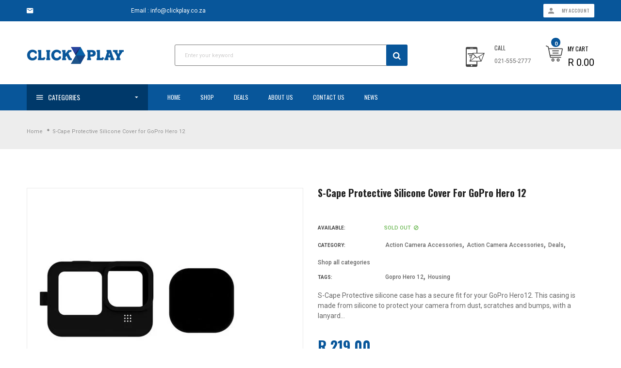

--- FILE ---
content_type: text/html; charset=utf-8
request_url: https://www.clickplay.co.za/products/s-cape-protective-silicone-cover-for-gopro-hero-13
body_size: 26661
content:
<!doctype html>
<!--[if IE 9]> <html class="ie9 no-js" lang="en"> <![endif]-->
<!--[if (gt IE 9)|!(IE)]><!-->
<html class="no-js" lang="en">
<!--<![endif]-->
  <head>


  <!-- Google tag (gtag.js) -->
<script async src="https://www.googletagmanager.com/gtag/js?id=G-MZWDRLYZHR"></script>
<script>
  window.dataLayer = window.dataLayer || [];
  function gtag(){dataLayer.push(arguments);}
  gtag('js', new Date());

  gtag('config', 'G-MZWDRLYZHR');
</script>
    <meta charset="utf-8">
    <meta http-equiv="X-UA-Compatible" content="IE=edge">
    <meta name="viewport" content="width=device-width,initial-scale=1,minimum-scale=1.0,maximum-scale=1.0,user-scalable=no">
    <meta name="theme-color" content="#000000">
    <link rel="canonical" href="https://www.clickplay.co.za/products/s-cape-protective-silicone-cover-for-gopro-hero-13">

    
      <link rel="shortcut icon" href="//www.clickplay.co.za/cdn/shop/files/C_1_32x32.png?v=1675764950" type="image/png">
    

    
    <title>
      S-Cape Protective Silicone Cover for GoPro Hero 12
      
      
      
        &ndash; Clickplay
      
    </title>

    
      <meta name="description" content="S-Cape Protective silicone case has a secure fit for your GoPro Hero12. This casing is made from silicone to protect your camera from dust, scratches and bumps, with a lanyard and lens cover included.   The lens cover can only be used when the silicone housing is attached and will not fit on its own.   Applicable Model">
    
    





<meta property="og:site_name" content="Clickplay">
<meta property="og:url" content="https://www.clickplay.co.za/products/s-cape-protective-silicone-cover-for-gopro-hero-13">
<meta property="og:title" content="S-Cape Protective Silicone Cover for GoPro Hero 12">
<meta property="og:type" content="product">
<meta property="og:description" content="S-Cape Protective silicone case has a secure fit for your GoPro Hero12. This casing is made from silicone to protect your camera from dust, scratches and bumps, with a lanyard and lens cover included.   The lens cover can only be used when the silicone housing is attached and will not fit on its own.   Applicable Model">

  <meta property="og:price:amount" content="219.00">
  <meta property="og:price:currency" content="ZAR">

<meta property="og:image" content="http://www.clickplay.co.za/cdn/shop/files/AT1150_1200x1200.jpg?v=1695801422"><meta property="og:image" content="http://www.clickplay.co.za/cdn/shop/files/AT11501_1200x1200.jpg?v=1695801422">
<meta property="og:image:secure_url" content="https://www.clickplay.co.za/cdn/shop/files/AT1150_1200x1200.jpg?v=1695801422"><meta property="og:image:secure_url" content="https://www.clickplay.co.za/cdn/shop/files/AT11501_1200x1200.jpg?v=1695801422">


<meta name="twitter:card" content="summary_large_image">
<meta name="twitter:title" content="S-Cape Protective Silicone Cover for GoPro Hero 12">
<meta name="twitter:description" content="S-Cape Protective silicone case has a secure fit for your GoPro Hero12. This casing is made from silicone to protect your camera from dust, scratches and bumps, with a lanyard and lens cover included.   The lens cover can only be used when the silicone housing is attached and will not fit on its own.   Applicable Model">

    

  <link href="//fonts.googleapis.com/css?family=Roboto:400,500,600,700" rel="stylesheet" type="text/css" media="all" />


  

    <link href="//fonts.googleapis.com/css?family=Oswald:300,400,500,600,700" rel="stylesheet" type="text/css" media="all" />
  

    <link href="https://cdnjs.cloudflare.com/ajax/libs/material-design-iconic-font/2.2.0/css/material-design-iconic-font.min.css"rel="stylesheet" media="all">


    

<link href="//www.clickplay.co.za/cdn/shop/t/4/assets/bootstrap.min.css?v=32425136721181210471672829708" rel="stylesheet" type="text/css" media="all" />
<link href="//www.clickplay.co.za/cdn/shop/t/4/assets/font-awesome.min.css?v=21869632697367095781672829708" rel="stylesheet" type="text/css" media="all" />
<link href="//www.clickplay.co.za/cdn/shop/t/4/assets/animate.min.css?v=179941421160931515251672829708" rel="stylesheet" type="text/css" media="all" />
<link href="//www.clickplay.co.za/cdn/shop/t/4/assets/common.scss.css?v=113569313712052789531672840807" rel="stylesheet" type="text/css" media="all" />
<link href="//www.clickplay.co.za/cdn/shop/t/4/assets/owl.carousel.min.css?v=120208966685470372671672829710" rel="stylesheet" type="text/css" media="all" />
<link href="//www.clickplay.co.za/cdn/shop/t/4/assets/owl.theme.default.css?v=74038985526573407491672829710" rel="stylesheet" type="text/css" media="all" />
<link href="//www.clickplay.co.za/cdn/shop/t/4/assets/slick.scss.css?v=39046282965806783441672829729" rel="stylesheet" type="text/css" media="all" />
<link href="//www.clickplay.co.za/cdn/shop/t/4/assets/jquery.mmenu.all.css?v=48866795908420843231672829709" rel="stylesheet" type="text/css" media="all" />
<link href="//www.clickplay.co.za/cdn/shop/t/4/assets/jquery.fancybox.css?v=642767793682734031672829709" rel="stylesheet" type="text/css" media="all" />
<link href="//www.clickplay.co.za/cdn/shop/t/4/assets/jquery.ui.min.css?v=1341849733640755171672829710" rel="stylesheet" type="text/css" media="all" />
<link href="//www.clickplay.co.za/cdn/shop/t/4/assets/layout.scss.css?v=157655521600656168031672994757" rel="stylesheet" type="text/css" media="all" />
<link href="//www.clickplay.co.za/cdn/shop/t/4/assets/theme.scss.css?v=35179045940359706941684482641" rel="stylesheet" type="text/css" media="all" />
<link href="//www.clickplay.co.za/cdn/shop/t/4/assets/magnific-popup.css?v=132480416806756079081672829710" rel="stylesheet" type="text/css" media="all" />

<link href="//www.clickplay.co.za/cdn/shop/t/4/assets/responsive.scss.css?v=83277105360203354291675862102" rel="stylesheet" type="text/css" media="all" />
    




<script>
  var theme = {
    strings: {
      select_options: "Select Options",
      addToCart: "Add to cart",
      soldOut: "Sold out",
      unavailable: "Unavailable",
      showMore: "Show More",
      showLess: "Show Less",
      addressError: "Error looking up that address",
      addressNoResults: "No results for that address",
      addressQueryLimit: "You have exceeded the Google API usage limit. Consider upgrading to a \u003ca href=\"https:\/\/developers.google.com\/maps\/premium\/usage-limits\"\u003ePremium Plan\u003c\/a\u003e.",
      authError: "There was a problem authenticating your Google Maps account.",
      total: "Total",
      spend: "Spend",
      content_threshold: "Congratulations! You\u0026#39;ve got free shipping!",
      spend__html: "for free shipping",
      check_out: "Check out",
      remove: "Remove",
      remove_wishlist: "Remove Wishlist",
      add_to_wishlist: "Translation missing: en.wishlist.wishlist.add_to_wishlist",
      added_to_wishlist: "Translation missing: en.wishlist.wishlist.added_to_wishlist",
      view_cart: "View Cart"
    },
    moneyFormat: "R {{amount}}",
    moneyFormatnojson: "R {{amount}}",
    freeshipping_value: 299,
    show_free_shipping: true
  }
  window.ajaxcart_type = 'pop_up';
  window.file_url = '//www.clickplay.co.za/cdn/shop/files/?v=929';
  window.asset_url = '//www.clickplay.co.za/cdn/shop/t/4/assets/?v=929';
  window.sidebar_multichoise = true;
  document.documentElement.className = document.documentElement.className.replace('no-js', 'js');
  window.router = "";
</script>

<!--[if (lte IE 9) ]><script src="//www.clickplay.co.za/cdn/shop/t/4/assets/match-media.min.js?v=1334819207663634261672829710" type="text/javascript"></script><![endif]-->

<script src="//www.clickplay.co.za/cdn/shop/t/4/assets/jquery.2.2.4.min.js?v=170292810914880420831672829709" type="text/javascript"></script>



<!--[if (gt IE 9)|!(IE)]><!--><script src="//www.clickplay.co.za/cdn/shop/t/4/assets/lazysizes.js?v=111089256802404146641672829710" async="async"></script><!--<![endif]-->

<script src="//www.clickplay.co.za/cdn/shop/t/4/assets/vendor.js?v=70525326835537794401672997840" defer="defer"></script>

<script src="//www.clickplay.co.za/cdn/shopifycloud/storefront/assets/themes_support/api.jquery-7ab1a3a4.js" type="text/javascript"></script>
<script src="//www.clickplay.co.za/cdn/shopifycloud/storefront/assets/themes_support/option_selection-b017cd28.js" type="text/javascript"></script>
<script src="//www.clickplay.co.za/cdn/shop/t/4/assets/history.js?v=119181448625230072001672829709" type="text/javascript"></script>
<script src="//www.clickplay.co.za/cdn/s/javascripts/currencies.js" type="text/javascript"></script>
<script src="//www.clickplay.co.za/cdn/shop/t/4/assets/jquery.currencies.min.js?v=78112813486892380641672829709" type="text/javascript"></script>
<script src="//www.clickplay.co.za/cdn/shop/t/4/assets/jquery.owl.carousel.min.js?v=12022077702122509501672829709" defer="defer"></script>
<script src="//www.clickplay.co.za/cdn/shop/t/4/assets/jquery.mmenu.all.min.js?v=22709617378688576351672829709" defer="defer"></script>

  <script src="//www.clickplay.co.za/cdn/shop/t/4/assets/jquery.sticky-kit.min.js?v=160477858788095094721672829710" defer="defer"></script>

<script src="//www.clickplay.co.za/cdn/shop/t/4/assets/handlebars.min.js?v=137748483091509360041672829709" defer="defer"></script>
<script src="//www.clickplay.co.za/cdn/shop/t/4/assets/ajax-cart.js?v=55869123081214727211672829728" defer="defer"></script>
<script>
  jQuery(function($) {
    ajaxCart.init({
      moneyFormat: "R {{amount}}"
    });
  });

  jQuery('body').on('afterCartLoad.ajaxCart', function(evt, cart) {
  });
</script>



  <script type="text/javascript" src="//www.clickplay.co.za/cdn/shop/t/4/assets/jquery.zoom.min.js?v=127655014540499679121672829710" defer=”defer”>


<script src="//www.clickplay.co.za/cdn/shop/t/4/assets/jquery.countdown.js?v=120216172512754458201672829709" defer="defer"></script>
<script src="//www.clickplay.co.za/cdn/shop/t/4/assets/lazysizes.min.js?v=24527398761200868811672829710" defer="defer"></script>
<script src="//www.clickplay.co.za/cdn/shop/t/4/assets/jquery.magnific-popup.js?v=133139413124360815411672829709" defer="defer"></script>
<script src="//www.clickplay.co.za/cdn/shop/t/4/assets/vue.min.js?v=119603268237116123951672829710" defer="defer" ></script>
<script src="//www.clickplay.co.za/cdn/shop/t/4/assets/carousel-3d.umd.min.js?v=142123099065456361591672829708" defer="defer"></script>
<script src="//www.clickplay.co.za/cdn/shop/t/4/assets/theme.js?v=49103389496904334491677753148" defer="defer"></script>
<script src="//www.clickplay.co.za/cdn/shop/t/4/assets/global.js?v=104842703616394060451686730228" defer="defer"></script>
  <script>window.performance && window.performance.mark && window.performance.mark('shopify.content_for_header.start');</script><meta name="google-site-verification" content="9QHwUi9e5cCBnQOvNJ159oUZsNebT05DvzjNCMkVDXk">
<meta id="shopify-digital-wallet" name="shopify-digital-wallet" content="/44732973211/digital_wallets/dialog">
<link rel="alternate" type="application/json+oembed" href="https://www.clickplay.co.za/products/s-cape-protective-silicone-cover-for-gopro-hero-13.oembed">
<script async="async" src="/checkouts/internal/preloads.js?locale=en-ZA"></script>
<script id="shopify-features" type="application/json">{"accessToken":"e515193d17851dbdb9bde99eef05c353","betas":["rich-media-storefront-analytics"],"domain":"www.clickplay.co.za","predictiveSearch":true,"shopId":44732973211,"locale":"en"}</script>
<script>var Shopify = Shopify || {};
Shopify.shop = "clickplay-pty-ltd.myshopify.com";
Shopify.locale = "en";
Shopify.currency = {"active":"ZAR","rate":"1.0"};
Shopify.country = "ZA";
Shopify.theme = {"name":"Electronic index v16","id":130709651611,"schema_name":"Vinova Minimart","schema_version":"1.0.0","theme_store_id":null,"role":"main"};
Shopify.theme.handle = "null";
Shopify.theme.style = {"id":null,"handle":null};
Shopify.cdnHost = "www.clickplay.co.za/cdn";
Shopify.routes = Shopify.routes || {};
Shopify.routes.root = "/";</script>
<script type="module">!function(o){(o.Shopify=o.Shopify||{}).modules=!0}(window);</script>
<script>!function(o){function n(){var o=[];function n(){o.push(Array.prototype.slice.apply(arguments))}return n.q=o,n}var t=o.Shopify=o.Shopify||{};t.loadFeatures=n(),t.autoloadFeatures=n()}(window);</script>
<script id="shop-js-analytics" type="application/json">{"pageType":"product"}</script>
<script defer="defer" async type="module" src="//www.clickplay.co.za/cdn/shopifycloud/shop-js/modules/v2/client.init-shop-cart-sync_BT-GjEfc.en.esm.js"></script>
<script defer="defer" async type="module" src="//www.clickplay.co.za/cdn/shopifycloud/shop-js/modules/v2/chunk.common_D58fp_Oc.esm.js"></script>
<script defer="defer" async type="module" src="//www.clickplay.co.za/cdn/shopifycloud/shop-js/modules/v2/chunk.modal_xMitdFEc.esm.js"></script>
<script type="module">
  await import("//www.clickplay.co.za/cdn/shopifycloud/shop-js/modules/v2/client.init-shop-cart-sync_BT-GjEfc.en.esm.js");
await import("//www.clickplay.co.za/cdn/shopifycloud/shop-js/modules/v2/chunk.common_D58fp_Oc.esm.js");
await import("//www.clickplay.co.za/cdn/shopifycloud/shop-js/modules/v2/chunk.modal_xMitdFEc.esm.js");

  window.Shopify.SignInWithShop?.initShopCartSync?.({"fedCMEnabled":true,"windoidEnabled":true});

</script>
<script>(function() {
  var isLoaded = false;
  function asyncLoad() {
    if (isLoaded) return;
    isLoaded = true;
    var urls = ["https:\/\/call.chatra.io\/shopify?chatraId=FPWgXzCyjdS5XcXJ5\u0026shop=clickplay-pty-ltd.myshopify.com"];
    for (var i = 0; i < urls.length; i++) {
      var s = document.createElement('script');
      s.type = 'text/javascript';
      s.async = true;
      s.src = urls[i];
      var x = document.getElementsByTagName('script')[0];
      x.parentNode.insertBefore(s, x);
    }
  };
  if(window.attachEvent) {
    window.attachEvent('onload', asyncLoad);
  } else {
    window.addEventListener('load', asyncLoad, false);
  }
})();</script>
<script id="__st">var __st={"a":44732973211,"offset":7200,"reqid":"e09e2a9d-1a32-441b-89ce-136154b0a3d0-1769352163","pageurl":"www.clickplay.co.za\/products\/s-cape-protective-silicone-cover-for-gopro-hero-13","u":"815871c07e77","p":"product","rtyp":"product","rid":7720842625179};</script>
<script>window.ShopifyPaypalV4VisibilityTracking = true;</script>
<script id="captcha-bootstrap">!function(){'use strict';const t='contact',e='account',n='new_comment',o=[[t,t],['blogs',n],['comments',n],[t,'customer']],c=[[e,'customer_login'],[e,'guest_login'],[e,'recover_customer_password'],[e,'create_customer']],r=t=>t.map((([t,e])=>`form[action*='/${t}']:not([data-nocaptcha='true']) input[name='form_type'][value='${e}']`)).join(','),a=t=>()=>t?[...document.querySelectorAll(t)].map((t=>t.form)):[];function s(){const t=[...o],e=r(t);return a(e)}const i='password',u='form_key',d=['recaptcha-v3-token','g-recaptcha-response','h-captcha-response',i],f=()=>{try{return window.sessionStorage}catch{return}},m='__shopify_v',_=t=>t.elements[u];function p(t,e,n=!1){try{const o=window.sessionStorage,c=JSON.parse(o.getItem(e)),{data:r}=function(t){const{data:e,action:n}=t;return t[m]||n?{data:e,action:n}:{data:t,action:n}}(c);for(const[e,n]of Object.entries(r))t.elements[e]&&(t.elements[e].value=n);n&&o.removeItem(e)}catch(o){console.error('form repopulation failed',{error:o})}}const l='form_type',E='cptcha';function T(t){t.dataset[E]=!0}const w=window,h=w.document,L='Shopify',v='ce_forms',y='captcha';let A=!1;((t,e)=>{const n=(g='f06e6c50-85a8-45c8-87d0-21a2b65856fe',I='https://cdn.shopify.com/shopifycloud/storefront-forms-hcaptcha/ce_storefront_forms_captcha_hcaptcha.v1.5.2.iife.js',D={infoText:'Protected by hCaptcha',privacyText:'Privacy',termsText:'Terms'},(t,e,n)=>{const o=w[L][v],c=o.bindForm;if(c)return c(t,g,e,D).then(n);var r;o.q.push([[t,g,e,D],n]),r=I,A||(h.body.append(Object.assign(h.createElement('script'),{id:'captcha-provider',async:!0,src:r})),A=!0)});var g,I,D;w[L]=w[L]||{},w[L][v]=w[L][v]||{},w[L][v].q=[],w[L][y]=w[L][y]||{},w[L][y].protect=function(t,e){n(t,void 0,e),T(t)},Object.freeze(w[L][y]),function(t,e,n,w,h,L){const[v,y,A,g]=function(t,e,n){const i=e?o:[],u=t?c:[],d=[...i,...u],f=r(d),m=r(i),_=r(d.filter((([t,e])=>n.includes(e))));return[a(f),a(m),a(_),s()]}(w,h,L),I=t=>{const e=t.target;return e instanceof HTMLFormElement?e:e&&e.form},D=t=>v().includes(t);t.addEventListener('submit',(t=>{const e=I(t);if(!e)return;const n=D(e)&&!e.dataset.hcaptchaBound&&!e.dataset.recaptchaBound,o=_(e),c=g().includes(e)&&(!o||!o.value);(n||c)&&t.preventDefault(),c&&!n&&(function(t){try{if(!f())return;!function(t){const e=f();if(!e)return;const n=_(t);if(!n)return;const o=n.value;o&&e.removeItem(o)}(t);const e=Array.from(Array(32),(()=>Math.random().toString(36)[2])).join('');!function(t,e){_(t)||t.append(Object.assign(document.createElement('input'),{type:'hidden',name:u})),t.elements[u].value=e}(t,e),function(t,e){const n=f();if(!n)return;const o=[...t.querySelectorAll(`input[type='${i}']`)].map((({name:t})=>t)),c=[...d,...o],r={};for(const[a,s]of new FormData(t).entries())c.includes(a)||(r[a]=s);n.setItem(e,JSON.stringify({[m]:1,action:t.action,data:r}))}(t,e)}catch(e){console.error('failed to persist form',e)}}(e),e.submit())}));const S=(t,e)=>{t&&!t.dataset[E]&&(n(t,e.some((e=>e===t))),T(t))};for(const o of['focusin','change'])t.addEventListener(o,(t=>{const e=I(t);D(e)&&S(e,y())}));const B=e.get('form_key'),M=e.get(l),P=B&&M;t.addEventListener('DOMContentLoaded',(()=>{const t=y();if(P)for(const e of t)e.elements[l].value===M&&p(e,B);[...new Set([...A(),...v().filter((t=>'true'===t.dataset.shopifyCaptcha))])].forEach((e=>S(e,t)))}))}(h,new URLSearchParams(w.location.search),n,t,e,['guest_login'])})(!0,!0)}();</script>
<script integrity="sha256-4kQ18oKyAcykRKYeNunJcIwy7WH5gtpwJnB7kiuLZ1E=" data-source-attribution="shopify.loadfeatures" defer="defer" src="//www.clickplay.co.za/cdn/shopifycloud/storefront/assets/storefront/load_feature-a0a9edcb.js" crossorigin="anonymous"></script>
<script data-source-attribution="shopify.dynamic_checkout.dynamic.init">var Shopify=Shopify||{};Shopify.PaymentButton=Shopify.PaymentButton||{isStorefrontPortableWallets:!0,init:function(){window.Shopify.PaymentButton.init=function(){};var t=document.createElement("script");t.src="https://www.clickplay.co.za/cdn/shopifycloud/portable-wallets/latest/portable-wallets.en.js",t.type="module",document.head.appendChild(t)}};
</script>
<script data-source-attribution="shopify.dynamic_checkout.buyer_consent">
  function portableWalletsHideBuyerConsent(e){var t=document.getElementById("shopify-buyer-consent"),n=document.getElementById("shopify-subscription-policy-button");t&&n&&(t.classList.add("hidden"),t.setAttribute("aria-hidden","true"),n.removeEventListener("click",e))}function portableWalletsShowBuyerConsent(e){var t=document.getElementById("shopify-buyer-consent"),n=document.getElementById("shopify-subscription-policy-button");t&&n&&(t.classList.remove("hidden"),t.removeAttribute("aria-hidden"),n.addEventListener("click",e))}window.Shopify?.PaymentButton&&(window.Shopify.PaymentButton.hideBuyerConsent=portableWalletsHideBuyerConsent,window.Shopify.PaymentButton.showBuyerConsent=portableWalletsShowBuyerConsent);
</script>
<script>
  function portableWalletsCleanup(e){e&&e.src&&console.error("Failed to load portable wallets script "+e.src);var t=document.querySelectorAll("shopify-accelerated-checkout .shopify-payment-button__skeleton, shopify-accelerated-checkout-cart .wallet-cart-button__skeleton"),e=document.getElementById("shopify-buyer-consent");for(let e=0;e<t.length;e++)t[e].remove();e&&e.remove()}function portableWalletsNotLoadedAsModule(e){e instanceof ErrorEvent&&"string"==typeof e.message&&e.message.includes("import.meta")&&"string"==typeof e.filename&&e.filename.includes("portable-wallets")&&(window.removeEventListener("error",portableWalletsNotLoadedAsModule),window.Shopify.PaymentButton.failedToLoad=e,"loading"===document.readyState?document.addEventListener("DOMContentLoaded",window.Shopify.PaymentButton.init):window.Shopify.PaymentButton.init())}window.addEventListener("error",portableWalletsNotLoadedAsModule);
</script>

<script type="module" src="https://www.clickplay.co.za/cdn/shopifycloud/portable-wallets/latest/portable-wallets.en.js" onError="portableWalletsCleanup(this)" crossorigin="anonymous"></script>
<script nomodule>
  document.addEventListener("DOMContentLoaded", portableWalletsCleanup);
</script>

<link id="shopify-accelerated-checkout-styles" rel="stylesheet" media="screen" href="https://www.clickplay.co.za/cdn/shopifycloud/portable-wallets/latest/accelerated-checkout-backwards-compat.css" crossorigin="anonymous">
<style id="shopify-accelerated-checkout-cart">
        #shopify-buyer-consent {
  margin-top: 1em;
  display: inline-block;
  width: 100%;
}

#shopify-buyer-consent.hidden {
  display: none;
}

#shopify-subscription-policy-button {
  background: none;
  border: none;
  padding: 0;
  text-decoration: underline;
  font-size: inherit;
  cursor: pointer;
}

#shopify-subscription-policy-button::before {
  box-shadow: none;
}

      </style>

<script>window.performance && window.performance.mark && window.performance.mark('shopify.content_for_header.end');</script>
  
<!-- Font icon for header icons -->
<link href="https://wishlisthero-assets.revampco.com/safe-icons/css/wishlisthero-icons.css" rel="stylesheet"/>
<!-- Style for floating buttons and others -->
<style type="text/css">
    .wishlisthero-floating {
        position: absolute;
          right:5px;
        top: 5px;
        z-index: 23;
        border-radius: 100%;
    }

    .wishlisthero-floating:hover {
        background-color: rgba(0, 0, 0, 0.05);
    }

    .wishlisthero-floating button {
        font-size: 20px !important;
        width: 40px !important;
        padding: 0.125em 0 0 !important;
    }
.MuiTypography-body2 ,.MuiTypography-body1 ,.MuiTypography-caption ,.MuiTypography-button ,.MuiTypography-h1 ,.MuiTypography-h2 ,.MuiTypography-h3 ,.MuiTypography-h4 ,.MuiTypography-h5 ,.MuiTypography-h6 ,.MuiTypography-subtitle1 ,.MuiTypography-subtitle2 ,.MuiTypography-overline , MuiButton-root,  .MuiCardHeader-title a{
     font-family: inherit !important; /*Roboto, Helvetica, Arial, sans-serif;*/
}
.MuiTypography-h1 , .MuiTypography-h2 , .MuiTypography-h3 , .MuiTypography-h4 , .MuiTypography-h5 , .MuiTypography-h6 ,  .MuiCardHeader-title a{
     font-family: ,  !important;
     font-family: ,  !important;
     font-family: ,  !important;
     font-family: ,  !important;
}

    /****************************************************************************************/
    /* For some theme shared view need some spacing */
    /*
    #wishlist-hero-shared-list-view {
  margin-top: 15px;
  margin-bottom: 15px;
}
#wishlist-hero-shared-list-view h1 {
  padding-left: 5px;
}

#wishlisthero-product-page-button-container {
  padding-top: 15px;
}
*/
    /****************************************************************************************/
    /* #wishlisthero-product-page-button-container button {
  padding-left: 1px !important;
} */
    /****************************************************************************************/
    /* Customize the indicator when wishlist has items AND the normal indicator not working */
/*     span.wishlist-hero-items-count {

  top: 0px;
  right: -6px;



}

@media screen and (max-width: 749px){
.wishlisthero-product-page-button-container{
width:100%
}
.wishlisthero-product-page-button-container button{
 margin-left:auto !important; margin-right: auto !important;
}
}
@media screen and (max-width: 749px) {
span.wishlist-hero-items-count {
top: 10px;
right: 3px;
}
}*/
</style>
<script>window.wishlisthero_cartDotClasses=['site-header__cart-count', 'is-visible'];</script>
 <script type='text/javascript'>try{
   window.WishListHero_setting = {"ButtonColor":"rgb(144, 86, 162)","IconColor":"rgba(255, 255, 255, 1)","IconType":"Heart","ButtonTextBeforeAdding":"ADD TO WISHLIST","ButtonTextAfterAdding":"ADDED TO WISHLIST","AnimationAfterAddition":"None","ButtonTextAddToCart":"ADD TO CART","ButtonTextOutOfStock":"OUT OF STOCK","ButtonTextAddAllToCart":"ADD ALL TO CART","ButtonTextRemoveAllToCart":"REMOVE ALL FROM WISHLIST","AddedProductNotificationText":"Product added to wishlist successfully","AddedProductToCartNotificationText":"Product added to cart successfully","ViewCartLinkText":"View Cart","SharePopup_TitleText":"Share My wishlist","SharePopup_shareBtnText":"Share","SharePopup_shareHederText":"Share on Social Networks","SharePopup_shareCopyText":"Or copy Wishlist link to share","SharePopup_shareCancelBtnText":"cancel","SharePopup_shareCopyBtnText":"copy","SendEMailPopup_BtnText":"send email","SendEMailPopup_FromText":"From Name","SendEMailPopup_ToText":"To email","SendEMailPopup_BodyText":"Body","SendEMailPopup_SendBtnText":"send","SendEMailPopup_TitleText":"Send My Wislist via Email","AddProductMessageText":"Are you sure you want to add all items to cart ?","RemoveProductMessageText":"Are you sure you want to remove this item from your wishlist ?","RemoveAllProductMessageText":"Are you sure you want to remove all items from your wishlist ?","RemovedProductNotificationText":"Product removed from wishlist successfully","AddAllOutOfStockProductNotificationText":"There seems to have been an issue adding items to cart, please try again later","RemovePopupOkText":"ok","RemovePopup_HeaderText":"ARE YOU SURE?","ViewWishlistText":"View wishlist","EmptyWishlistText":"there are no items in this wishlist","BuyNowButtonText":"Buy Now","BuyNowButtonColor":"rgb(144, 86, 162)","BuyNowTextButtonColor":"rgb(255, 255, 255)","Wishlist_Title":"My Wishlist","WishlistHeaderTitleAlignment":"Left","WishlistProductImageSize":"Normal","PriceColor":"rgb(0, 122, 206)","HeaderFontSize":"30","PriceFontSize":"18","ProductNameFontSize":"16","LaunchPointType":"floating_point","DisplayWishlistAs":"popup_window","DisplayButtonAs":"button_with_icon","PopupSize":"md","HideAddToCartButton":false,"NoRedirectAfterAddToCart":false,"DisableGuestCustomer":false,"LoginPopupContent":"Please login to save your wishlist across devices.","LoginPopupLoginBtnText":"Login","LoginPopupContentFontSize":"20","NotificationPopupPosition":"right","WishlistButtonTextColor":"rgba(255, 255, 255, 1)","EnableRemoveFromWishlistAfterAddButtonText":"REMOVE FROM WISHLIST","_id":"63b81064a8ab925a340f2738","EnableCollection":false,"EnableShare":true,"RemovePowerBy":false,"EnableFBPixel":false,"DisapleApp":false,"FloatPointPossition":"bottom_right","HeartStateToggle":true,"HeaderMenuItemsIndicator":true,"EnableRemoveFromWishlistAfterAdd":true,"Shop":"clickplay-pty-ltd.myshopify.com","shop":"clickplay-pty-ltd.myshopify.com","Status":"Active","Plan":"GOLD"};  
  }catch(e){ console.error('Error loading config',e); } </script><link href="https://monorail-edge.shopifysvc.com" rel="dns-prefetch">
<script>(function(){if ("sendBeacon" in navigator && "performance" in window) {try {var session_token_from_headers = performance.getEntriesByType('navigation')[0].serverTiming.find(x => x.name == '_s').description;} catch {var session_token_from_headers = undefined;}var session_cookie_matches = document.cookie.match(/_shopify_s=([^;]*)/);var session_token_from_cookie = session_cookie_matches && session_cookie_matches.length === 2 ? session_cookie_matches[1] : "";var session_token = session_token_from_headers || session_token_from_cookie || "";function handle_abandonment_event(e) {var entries = performance.getEntries().filter(function(entry) {return /monorail-edge.shopifysvc.com/.test(entry.name);});if (!window.abandonment_tracked && entries.length === 0) {window.abandonment_tracked = true;var currentMs = Date.now();var navigation_start = performance.timing.navigationStart;var payload = {shop_id: 44732973211,url: window.location.href,navigation_start,duration: currentMs - navigation_start,session_token,page_type: "product"};window.navigator.sendBeacon("https://monorail-edge.shopifysvc.com/v1/produce", JSON.stringify({schema_id: "online_store_buyer_site_abandonment/1.1",payload: payload,metadata: {event_created_at_ms: currentMs,event_sent_at_ms: currentMs}}));}}window.addEventListener('pagehide', handle_abandonment_event);}}());</script>
<script id="web-pixels-manager-setup">(function e(e,d,r,n,o){if(void 0===o&&(o={}),!Boolean(null===(a=null===(i=window.Shopify)||void 0===i?void 0:i.analytics)||void 0===a?void 0:a.replayQueue)){var i,a;window.Shopify=window.Shopify||{};var t=window.Shopify;t.analytics=t.analytics||{};var s=t.analytics;s.replayQueue=[],s.publish=function(e,d,r){return s.replayQueue.push([e,d,r]),!0};try{self.performance.mark("wpm:start")}catch(e){}var l=function(){var e={modern:/Edge?\/(1{2}[4-9]|1[2-9]\d|[2-9]\d{2}|\d{4,})\.\d+(\.\d+|)|Firefox\/(1{2}[4-9]|1[2-9]\d|[2-9]\d{2}|\d{4,})\.\d+(\.\d+|)|Chrom(ium|e)\/(9{2}|\d{3,})\.\d+(\.\d+|)|(Maci|X1{2}).+ Version\/(15\.\d+|(1[6-9]|[2-9]\d|\d{3,})\.\d+)([,.]\d+|)( \(\w+\)|)( Mobile\/\w+|) Safari\/|Chrome.+OPR\/(9{2}|\d{3,})\.\d+\.\d+|(CPU[ +]OS|iPhone[ +]OS|CPU[ +]iPhone|CPU IPhone OS|CPU iPad OS)[ +]+(15[._]\d+|(1[6-9]|[2-9]\d|\d{3,})[._]\d+)([._]\d+|)|Android:?[ /-](13[3-9]|1[4-9]\d|[2-9]\d{2}|\d{4,})(\.\d+|)(\.\d+|)|Android.+Firefox\/(13[5-9]|1[4-9]\d|[2-9]\d{2}|\d{4,})\.\d+(\.\d+|)|Android.+Chrom(ium|e)\/(13[3-9]|1[4-9]\d|[2-9]\d{2}|\d{4,})\.\d+(\.\d+|)|SamsungBrowser\/([2-9]\d|\d{3,})\.\d+/,legacy:/Edge?\/(1[6-9]|[2-9]\d|\d{3,})\.\d+(\.\d+|)|Firefox\/(5[4-9]|[6-9]\d|\d{3,})\.\d+(\.\d+|)|Chrom(ium|e)\/(5[1-9]|[6-9]\d|\d{3,})\.\d+(\.\d+|)([\d.]+$|.*Safari\/(?![\d.]+ Edge\/[\d.]+$))|(Maci|X1{2}).+ Version\/(10\.\d+|(1[1-9]|[2-9]\d|\d{3,})\.\d+)([,.]\d+|)( \(\w+\)|)( Mobile\/\w+|) Safari\/|Chrome.+OPR\/(3[89]|[4-9]\d|\d{3,})\.\d+\.\d+|(CPU[ +]OS|iPhone[ +]OS|CPU[ +]iPhone|CPU IPhone OS|CPU iPad OS)[ +]+(10[._]\d+|(1[1-9]|[2-9]\d|\d{3,})[._]\d+)([._]\d+|)|Android:?[ /-](13[3-9]|1[4-9]\d|[2-9]\d{2}|\d{4,})(\.\d+|)(\.\d+|)|Mobile Safari.+OPR\/([89]\d|\d{3,})\.\d+\.\d+|Android.+Firefox\/(13[5-9]|1[4-9]\d|[2-9]\d{2}|\d{4,})\.\d+(\.\d+|)|Android.+Chrom(ium|e)\/(13[3-9]|1[4-9]\d|[2-9]\d{2}|\d{4,})\.\d+(\.\d+|)|Android.+(UC? ?Browser|UCWEB|U3)[ /]?(15\.([5-9]|\d{2,})|(1[6-9]|[2-9]\d|\d{3,})\.\d+)\.\d+|SamsungBrowser\/(5\.\d+|([6-9]|\d{2,})\.\d+)|Android.+MQ{2}Browser\/(14(\.(9|\d{2,})|)|(1[5-9]|[2-9]\d|\d{3,})(\.\d+|))(\.\d+|)|K[Aa][Ii]OS\/(3\.\d+|([4-9]|\d{2,})\.\d+)(\.\d+|)/},d=e.modern,r=e.legacy,n=navigator.userAgent;return n.match(d)?"modern":n.match(r)?"legacy":"unknown"}(),u="modern"===l?"modern":"legacy",c=(null!=n?n:{modern:"",legacy:""})[u],f=function(e){return[e.baseUrl,"/wpm","/b",e.hashVersion,"modern"===e.buildTarget?"m":"l",".js"].join("")}({baseUrl:d,hashVersion:r,buildTarget:u}),m=function(e){var d=e.version,r=e.bundleTarget,n=e.surface,o=e.pageUrl,i=e.monorailEndpoint;return{emit:function(e){var a=e.status,t=e.errorMsg,s=(new Date).getTime(),l=JSON.stringify({metadata:{event_sent_at_ms:s},events:[{schema_id:"web_pixels_manager_load/3.1",payload:{version:d,bundle_target:r,page_url:o,status:a,surface:n,error_msg:t},metadata:{event_created_at_ms:s}}]});if(!i)return console&&console.warn&&console.warn("[Web Pixels Manager] No Monorail endpoint provided, skipping logging."),!1;try{return self.navigator.sendBeacon.bind(self.navigator)(i,l)}catch(e){}var u=new XMLHttpRequest;try{return u.open("POST",i,!0),u.setRequestHeader("Content-Type","text/plain"),u.send(l),!0}catch(e){return console&&console.warn&&console.warn("[Web Pixels Manager] Got an unhandled error while logging to Monorail."),!1}}}}({version:r,bundleTarget:l,surface:e.surface,pageUrl:self.location.href,monorailEndpoint:e.monorailEndpoint});try{o.browserTarget=l,function(e){var d=e.src,r=e.async,n=void 0===r||r,o=e.onload,i=e.onerror,a=e.sri,t=e.scriptDataAttributes,s=void 0===t?{}:t,l=document.createElement("script"),u=document.querySelector("head"),c=document.querySelector("body");if(l.async=n,l.src=d,a&&(l.integrity=a,l.crossOrigin="anonymous"),s)for(var f in s)if(Object.prototype.hasOwnProperty.call(s,f))try{l.dataset[f]=s[f]}catch(e){}if(o&&l.addEventListener("load",o),i&&l.addEventListener("error",i),u)u.appendChild(l);else{if(!c)throw new Error("Did not find a head or body element to append the script");c.appendChild(l)}}({src:f,async:!0,onload:function(){if(!function(){var e,d;return Boolean(null===(d=null===(e=window.Shopify)||void 0===e?void 0:e.analytics)||void 0===d?void 0:d.initialized)}()){var d=window.webPixelsManager.init(e)||void 0;if(d){var r=window.Shopify.analytics;r.replayQueue.forEach((function(e){var r=e[0],n=e[1],o=e[2];d.publishCustomEvent(r,n,o)})),r.replayQueue=[],r.publish=d.publishCustomEvent,r.visitor=d.visitor,r.initialized=!0}}},onerror:function(){return m.emit({status:"failed",errorMsg:"".concat(f," has failed to load")})},sri:function(e){var d=/^sha384-[A-Za-z0-9+/=]+$/;return"string"==typeof e&&d.test(e)}(c)?c:"",scriptDataAttributes:o}),m.emit({status:"loading"})}catch(e){m.emit({status:"failed",errorMsg:(null==e?void 0:e.message)||"Unknown error"})}}})({shopId: 44732973211,storefrontBaseUrl: "https://www.clickplay.co.za",extensionsBaseUrl: "https://extensions.shopifycdn.com/cdn/shopifycloud/web-pixels-manager",monorailEndpoint: "https://monorail-edge.shopifysvc.com/unstable/produce_batch",surface: "storefront-renderer",enabledBetaFlags: ["2dca8a86"],webPixelsConfigList: [{"id":"537264283","configuration":"{\"config\":\"{\\\"pixel_id\\\":\\\"AW-11135348486\\\",\\\"target_country\\\":\\\"ZA\\\",\\\"gtag_events\\\":[{\\\"type\\\":\\\"begin_checkout\\\",\\\"action_label\\\":\\\"AW-11135348486\\\/nONgCIO7sZUYEIbe370p\\\"},{\\\"type\\\":\\\"search\\\",\\\"action_label\\\":\\\"AW-11135348486\\\/PVGcCP26sZUYEIbe370p\\\"},{\\\"type\\\":\\\"view_item\\\",\\\"action_label\\\":[\\\"AW-11135348486\\\/dGeKCPq6sZUYEIbe370p\\\",\\\"MC-PS7EZ9T2ZB\\\"]},{\\\"type\\\":\\\"purchase\\\",\\\"action_label\\\":[\\\"AW-11135348486\\\/mjxeCPS6sZUYEIbe370p\\\",\\\"MC-PS7EZ9T2ZB\\\"]},{\\\"type\\\":\\\"page_view\\\",\\\"action_label\\\":[\\\"AW-11135348486\\\/YFGeCPe6sZUYEIbe370p\\\",\\\"MC-PS7EZ9T2ZB\\\"]},{\\\"type\\\":\\\"add_payment_info\\\",\\\"action_label\\\":\\\"AW-11135348486\\\/AAnQCIa7sZUYEIbe370p\\\"},{\\\"type\\\":\\\"add_to_cart\\\",\\\"action_label\\\":\\\"AW-11135348486\\\/25YgCIC7sZUYEIbe370p\\\"}],\\\"enable_monitoring_mode\\\":false}\"}","eventPayloadVersion":"v1","runtimeContext":"OPEN","scriptVersion":"b2a88bafab3e21179ed38636efcd8a93","type":"APP","apiClientId":1780363,"privacyPurposes":[],"dataSharingAdjustments":{"protectedCustomerApprovalScopes":["read_customer_address","read_customer_email","read_customer_name","read_customer_personal_data","read_customer_phone"]}},{"id":"shopify-app-pixel","configuration":"{}","eventPayloadVersion":"v1","runtimeContext":"STRICT","scriptVersion":"0450","apiClientId":"shopify-pixel","type":"APP","privacyPurposes":["ANALYTICS","MARKETING"]},{"id":"shopify-custom-pixel","eventPayloadVersion":"v1","runtimeContext":"LAX","scriptVersion":"0450","apiClientId":"shopify-pixel","type":"CUSTOM","privacyPurposes":["ANALYTICS","MARKETING"]}],isMerchantRequest: false,initData: {"shop":{"name":"Clickplay","paymentSettings":{"currencyCode":"ZAR"},"myshopifyDomain":"clickplay-pty-ltd.myshopify.com","countryCode":"ZA","storefrontUrl":"https:\/\/www.clickplay.co.za"},"customer":null,"cart":null,"checkout":null,"productVariants":[{"price":{"amount":219.0,"currencyCode":"ZAR"},"product":{"title":"S-Cape Protective Silicone Cover for GoPro Hero 12","vendor":"Frank","id":"7720842625179","untranslatedTitle":"S-Cape Protective Silicone Cover for GoPro Hero 12","url":"\/products\/s-cape-protective-silicone-cover-for-gopro-hero-13","type":"GoPro Silicone cover"},"id":"43606261661851","image":{"src":"\/\/www.clickplay.co.za\/cdn\/shop\/files\/AT1150.jpg?v=1695801422"},"sku":"AT1150","title":"Default Title","untranslatedTitle":"Default Title"}],"purchasingCompany":null},},"https://www.clickplay.co.za/cdn","fcfee988w5aeb613cpc8e4bc33m6693e112",{"modern":"","legacy":""},{"shopId":"44732973211","storefrontBaseUrl":"https:\/\/www.clickplay.co.za","extensionBaseUrl":"https:\/\/extensions.shopifycdn.com\/cdn\/shopifycloud\/web-pixels-manager","surface":"storefront-renderer","enabledBetaFlags":"[\"2dca8a86\"]","isMerchantRequest":"false","hashVersion":"fcfee988w5aeb613cpc8e4bc33m6693e112","publish":"custom","events":"[[\"page_viewed\",{}],[\"product_viewed\",{\"productVariant\":{\"price\":{\"amount\":219.0,\"currencyCode\":\"ZAR\"},\"product\":{\"title\":\"S-Cape Protective Silicone Cover for GoPro Hero 12\",\"vendor\":\"Frank\",\"id\":\"7720842625179\",\"untranslatedTitle\":\"S-Cape Protective Silicone Cover for GoPro Hero 12\",\"url\":\"\/products\/s-cape-protective-silicone-cover-for-gopro-hero-13\",\"type\":\"GoPro Silicone cover\"},\"id\":\"43606261661851\",\"image\":{\"src\":\"\/\/www.clickplay.co.za\/cdn\/shop\/files\/AT1150.jpg?v=1695801422\"},\"sku\":\"AT1150\",\"title\":\"Default Title\",\"untranslatedTitle\":\"Default Title\"}}]]"});</script><script>
  window.ShopifyAnalytics = window.ShopifyAnalytics || {};
  window.ShopifyAnalytics.meta = window.ShopifyAnalytics.meta || {};
  window.ShopifyAnalytics.meta.currency = 'ZAR';
  var meta = {"product":{"id":7720842625179,"gid":"gid:\/\/shopify\/Product\/7720842625179","vendor":"Frank","type":"GoPro Silicone cover","handle":"s-cape-protective-silicone-cover-for-gopro-hero-13","variants":[{"id":43606261661851,"price":21900,"name":"S-Cape Protective Silicone Cover for GoPro Hero 12","public_title":null,"sku":"AT1150"}],"remote":false},"page":{"pageType":"product","resourceType":"product","resourceId":7720842625179,"requestId":"e09e2a9d-1a32-441b-89ce-136154b0a3d0-1769352163"}};
  for (var attr in meta) {
    window.ShopifyAnalytics.meta[attr] = meta[attr];
  }
</script>
<script class="analytics">
  (function () {
    var customDocumentWrite = function(content) {
      var jquery = null;

      if (window.jQuery) {
        jquery = window.jQuery;
      } else if (window.Checkout && window.Checkout.$) {
        jquery = window.Checkout.$;
      }

      if (jquery) {
        jquery('body').append(content);
      }
    };

    var hasLoggedConversion = function(token) {
      if (token) {
        return document.cookie.indexOf('loggedConversion=' + token) !== -1;
      }
      return false;
    }

    var setCookieIfConversion = function(token) {
      if (token) {
        var twoMonthsFromNow = new Date(Date.now());
        twoMonthsFromNow.setMonth(twoMonthsFromNow.getMonth() + 2);

        document.cookie = 'loggedConversion=' + token + '; expires=' + twoMonthsFromNow;
      }
    }

    var trekkie = window.ShopifyAnalytics.lib = window.trekkie = window.trekkie || [];
    if (trekkie.integrations) {
      return;
    }
    trekkie.methods = [
      'identify',
      'page',
      'ready',
      'track',
      'trackForm',
      'trackLink'
    ];
    trekkie.factory = function(method) {
      return function() {
        var args = Array.prototype.slice.call(arguments);
        args.unshift(method);
        trekkie.push(args);
        return trekkie;
      };
    };
    for (var i = 0; i < trekkie.methods.length; i++) {
      var key = trekkie.methods[i];
      trekkie[key] = trekkie.factory(key);
    }
    trekkie.load = function(config) {
      trekkie.config = config || {};
      trekkie.config.initialDocumentCookie = document.cookie;
      var first = document.getElementsByTagName('script')[0];
      var script = document.createElement('script');
      script.type = 'text/javascript';
      script.onerror = function(e) {
        var scriptFallback = document.createElement('script');
        scriptFallback.type = 'text/javascript';
        scriptFallback.onerror = function(error) {
                var Monorail = {
      produce: function produce(monorailDomain, schemaId, payload) {
        var currentMs = new Date().getTime();
        var event = {
          schema_id: schemaId,
          payload: payload,
          metadata: {
            event_created_at_ms: currentMs,
            event_sent_at_ms: currentMs
          }
        };
        return Monorail.sendRequest("https://" + monorailDomain + "/v1/produce", JSON.stringify(event));
      },
      sendRequest: function sendRequest(endpointUrl, payload) {
        // Try the sendBeacon API
        if (window && window.navigator && typeof window.navigator.sendBeacon === 'function' && typeof window.Blob === 'function' && !Monorail.isIos12()) {
          var blobData = new window.Blob([payload], {
            type: 'text/plain'
          });

          if (window.navigator.sendBeacon(endpointUrl, blobData)) {
            return true;
          } // sendBeacon was not successful

        } // XHR beacon

        var xhr = new XMLHttpRequest();

        try {
          xhr.open('POST', endpointUrl);
          xhr.setRequestHeader('Content-Type', 'text/plain');
          xhr.send(payload);
        } catch (e) {
          console.log(e);
        }

        return false;
      },
      isIos12: function isIos12() {
        return window.navigator.userAgent.lastIndexOf('iPhone; CPU iPhone OS 12_') !== -1 || window.navigator.userAgent.lastIndexOf('iPad; CPU OS 12_') !== -1;
      }
    };
    Monorail.produce('monorail-edge.shopifysvc.com',
      'trekkie_storefront_load_errors/1.1',
      {shop_id: 44732973211,
      theme_id: 130709651611,
      app_name: "storefront",
      context_url: window.location.href,
      source_url: "//www.clickplay.co.za/cdn/s/trekkie.storefront.8d95595f799fbf7e1d32231b9a28fd43b70c67d3.min.js"});

        };
        scriptFallback.async = true;
        scriptFallback.src = '//www.clickplay.co.za/cdn/s/trekkie.storefront.8d95595f799fbf7e1d32231b9a28fd43b70c67d3.min.js';
        first.parentNode.insertBefore(scriptFallback, first);
      };
      script.async = true;
      script.src = '//www.clickplay.co.za/cdn/s/trekkie.storefront.8d95595f799fbf7e1d32231b9a28fd43b70c67d3.min.js';
      first.parentNode.insertBefore(script, first);
    };
    trekkie.load(
      {"Trekkie":{"appName":"storefront","development":false,"defaultAttributes":{"shopId":44732973211,"isMerchantRequest":null,"themeId":130709651611,"themeCityHash":"11874978116843346881","contentLanguage":"en","currency":"ZAR","eventMetadataId":"62a7a541-b370-4af1-8a11-c192821c237c"},"isServerSideCookieWritingEnabled":true,"monorailRegion":"shop_domain","enabledBetaFlags":["65f19447"]},"Session Attribution":{},"S2S":{"facebookCapiEnabled":false,"source":"trekkie-storefront-renderer","apiClientId":580111}}
    );

    var loaded = false;
    trekkie.ready(function() {
      if (loaded) return;
      loaded = true;

      window.ShopifyAnalytics.lib = window.trekkie;

      var originalDocumentWrite = document.write;
      document.write = customDocumentWrite;
      try { window.ShopifyAnalytics.merchantGoogleAnalytics.call(this); } catch(error) {};
      document.write = originalDocumentWrite;

      window.ShopifyAnalytics.lib.page(null,{"pageType":"product","resourceType":"product","resourceId":7720842625179,"requestId":"e09e2a9d-1a32-441b-89ce-136154b0a3d0-1769352163","shopifyEmitted":true});

      var match = window.location.pathname.match(/checkouts\/(.+)\/(thank_you|post_purchase)/)
      var token = match? match[1]: undefined;
      if (!hasLoggedConversion(token)) {
        setCookieIfConversion(token);
        window.ShopifyAnalytics.lib.track("Viewed Product",{"currency":"ZAR","variantId":43606261661851,"productId":7720842625179,"productGid":"gid:\/\/shopify\/Product\/7720842625179","name":"S-Cape Protective Silicone Cover for GoPro Hero 12","price":"219.00","sku":"AT1150","brand":"Frank","variant":null,"category":"GoPro Silicone cover","nonInteraction":true,"remote":false},undefined,undefined,{"shopifyEmitted":true});
      window.ShopifyAnalytics.lib.track("monorail:\/\/trekkie_storefront_viewed_product\/1.1",{"currency":"ZAR","variantId":43606261661851,"productId":7720842625179,"productGid":"gid:\/\/shopify\/Product\/7720842625179","name":"S-Cape Protective Silicone Cover for GoPro Hero 12","price":"219.00","sku":"AT1150","brand":"Frank","variant":null,"category":"GoPro Silicone cover","nonInteraction":true,"remote":false,"referer":"https:\/\/www.clickplay.co.za\/products\/s-cape-protective-silicone-cover-for-gopro-hero-13"});
      }
    });


        var eventsListenerScript = document.createElement('script');
        eventsListenerScript.async = true;
        eventsListenerScript.src = "//www.clickplay.co.za/cdn/shopifycloud/storefront/assets/shop_events_listener-3da45d37.js";
        document.getElementsByTagName('head')[0].appendChild(eventsListenerScript);

})();</script>
<script
  defer
  src="https://www.clickplay.co.za/cdn/shopifycloud/perf-kit/shopify-perf-kit-3.0.4.min.js"
  data-application="storefront-renderer"
  data-shop-id="44732973211"
  data-render-region="gcp-us-central1"
  data-page-type="product"
  data-theme-instance-id="130709651611"
  data-theme-name="Vinova Minimart"
  data-theme-version="1.0.0"
  data-monorail-region="shop_domain"
  data-resource-timing-sampling-rate="10"
  data-shs="true"
  data-shs-beacon="true"
  data-shs-export-with-fetch="true"
  data-shs-logs-sample-rate="1"
  data-shs-beacon-endpoint="https://www.clickplay.co.za/api/collect"
></script>
</head>

  <body class="template-product">
    <a class="in-page-link visually-hidden skip-link" href="#MainContent">Skip to content</a>
    <div id="shopify-section-nov-header" class="shopify-section"><div data-section-id="nov-header" data-section-type="header-section">
  <header class="site-header ">
    <div class="header-mobile d-md-none">
      <div class="d-flex align-items-center">
        <div class="btn-mobile_vertical_menu"><i class="zmdi zmdi-sort-amount-asc"></i></div>
        <div class="mobile_logo">
          
          <a href="/" class="site-header__logo-image img-fluid">
            
            <img class="js" src="//www.clickplay.co.za/cdn/shop/files/v2_120x.png?v=1671016007" alt="">
          </a>
          
        </div>

        <div id="mobile_search">
          <form action="/search" method="get" class="search-header-inline search" role="search">
  <input type="hidden" name="type" value="product">
  <input class="search-header__input"
    type="search"
    name="q"
    placeholder="Enter your keyword"
    aria-label="Search your product">
  <button class="search-header__submit text-center btn--link" type="submit">
    <span class="site-header__search-icon">
      <i class="fa fa-search" aria-hidden="true"></i>
    </span>
  </button>
</form>
        </div>

        <div class="d-flex justify-content-end">
          <div id="show-megamenu" class="item-mobile-top"><i class="zmdi zmdi-view-headline"></i></div>
        </div>
      </div> 
    </div>
    <div class="topbar d-none d-md-block">
      <div class="container">
        <div class="row">
          <div class="col-md-6 d-flex align-items-center bc_l">
            
              <i class="zmdi zmdi-email"></i>
              <span class="nv-ml-10 nv-mr-30">Email : info@clickplay.co.za</span>
            
            
          </div>
          <div class="col-md-6 d-flex align-items-center justify-content-end">
            <div class="site-header_myaccount dropdown">
              <div class="myaccount-title dropdown-toggle text-center d-flex" data-toggle="dropdown">
                <a class="myaccount" href="https://www.clickplay.co.za/account" rel="nofollow" title="My Account">
                  <i class="zmdi zmdi-account"></i><span>My Account</span>
                </a>
              </div>
              <div class="account-list dropdown-menu dropdown-menu-right" id="_desktop_account_list">
                <div class="nov_sideward_content">
                  <div class="account-list-content">
                    
                      
                        <div>
                          <a class="login" href="https://www.clickplay.co.za/account/login" rel="nofollow" title="Login">
                            <i class="zmdi zmdi-key"></i><span>Login</span>
                          </a>
                        </div>
                        
                        <div>
                          <a class="register" href="https://www.clickplay.co.za/account/register" rel="nofollow" title="Register account">
                            <i class="zmdi zmdi-lock"></i><span>Register account</span>
                          </a>
                        </div>
                        
                      
                    
                    <div>
                      <a class="check-out" href="https://www.clickplay.co.za/checkout" rel="nofollow" title="Check out">
                        <i class="zmdi zmdi-check-circle"></i><span>Check out</span>
                      </a>
                    </div>
                    <div class="link_wishlist">
                      <a class="wishlist" href="/pages/wishlist" rel="nofollow" title="My Wishlist">
                        <i class="zmdi zmdi-favorite"></i>
                        <span>My Wishlist</span>
                      </a>
                    </div>
                  </div>
                </div>
              </div>
            </div>
            
          </div>
        </div>
      </div>
    </div>
    <div class="header-top d-none d-md-block pt-40 pb-30 pt-md-20 pb-md-20">
      <div class="container">
        <div class="row d-flex align-items-center position-relative">
          <div class="contentsticky_logo col-md-3">
            <div class="h2 site-header__logo mb-0" itemscope itemtype="http://schema.org/Organization">
              
                <a href="/" itemprop="url" class="site-header__logo-image">
                  
                  <img class="js img-fluid" src="//www.clickplay.co.za/cdn/shop/files/v2_200x.png?v=1671016007" alt="Clickplay">
                </a>
                
            </div>
          </div>
          <div class="col-md-9 d-flex justify-content-end align-items-center content_right">
            <div class="contentsticky_search search_inline nv-ml-5">
              <div class="site_search">
                <div class="site-header__search">
                  <div class="search-button d-lg-none"><i class="icon-search"></i></div>
                  <div id="search_widget" class="site_header__search">
                    <form action="/search" method="get" class="search-header-inline search" role="search">
  <input type="hidden" name="type" value="product">
  <input class="search-header__input"
    type="search"
    name="q"
    placeholder="Enter your keyword"
    aria-label="Search your product">
  <button class="search-header__submit text-center btn--link" type="submit">
    <span class="site-header__search-icon">
      <i class="fa fa-search" aria-hidden="true"></i>
    </span>
  </button>
</form>
                    <script>
  $(function() {
    // Current Ajax request.
    var currentAjaxRequest = null;
    // Grabbing all search forms on the page, and adding a .search-results list to each.
    var searchForms = $('form[action="/search"]').css('position','relative').each(function() {
      // Grabbing text input.
      var input = $(this).find('input[name="q"]');
      // Adding a list for showing search results.
      var offSet = input.position().top + input.innerHeight();
      $('<ul class="search-results has-scroll"></ul>').css( { 'position': 'absolute', 'left': '0px', 'top': offSet } ).appendTo($(this)).hide();    
      // Listening to keyup and change on the text field within these search forms.
      input.attr('autocomplete', 'off').bind('keyup change', function() {
        // What's the search term?
        var term = $(this).val();
        // What's the search form?
        var form = $(this).closest('form');
        // What's the search URL?
        var searchURL = '/search?type=product&q=' + term;
        // What's the search results list?
        var resultsList = form.find('.search-results');
        // If that's a new term and it contains at least 3 characters.
        if (term.length > 3 && term != $(this).attr('data-old-term')) {
          // Saving old query.
          $(this).attr('data-old-term', term);
          // Killing any Ajax request that's currently being processed.
          if (currentAjaxRequest != null) currentAjaxRequest.abort();
          // Pulling results.
          currentAjaxRequest = $.getJSON(searchURL + '&view=json', function(data) {
            // Reset results.
            resultsList.empty();
            // If we have no results.
            if(data.results_count == 0) {
              // resultsList.html('<li><span class="title">No results.</span></li>');
              // resultsList.fadeIn(200);
              resultsList.hide();
            } else {
              // If we have results.
              $.each(data.results, function(index, item) {
                var link = $('<a class="d-flex"></a>').attr('href', item.url);
                link.append('<div class="thumbnail"><img src="' + item.thumbnail + '" /></div>');
                link.append('<div class="media-body"><div class="title">' + item.title + '</div><div class="price">' + item.price + '</div></div>');
                // link.append('<div class="price">' + item.price + '</div>');
                link.wrap('<li></li>');
                resultsList.append(link.parent());
              });
              // The Ajax request will return at the most 10 results.
              // If there are more than 10, let's link to the search results page.
              if(data.results_count > 10) {
                resultsList.append('<li><a class="see_all" href="' + searchURL + '">See all results (' + data.results_count + ')</a></li>');
              }
              resultsList.fadeIn(200);
            }        
          });
        }
      });
    });
    // Clicking outside makes the results disappear.
    $('body').bind('click', function(){
      $('.search-results').hide();
    });
  });
</script>
                  </div>
                </div>
              </div>
            </div>
            
              <div class="infomation d-flex align-items-end nv-ml-auto nv-mr-30">
                <i class="i-h-phone"></i>
                <div class="nv-ml-20">
                  <div class="title-info">Call</div>
                  <a href="tel:021-555-2777">021-555-2777</a>
                </div>
              </div>
            
            <div class="contentsticky_cart">
              <div id="cart_block">
                <div class="header-cart d-flex align-items-center">
                  <div class="site-header__cart">
                    <span class="site-header__cart-icon"></span>
                    <span id="_desktop_cart_count" class="site-header__cart-count">
                      <span id="CartCount">0</span>
                    </span>
                  </div>
                  <div class="nv-ml-10">
                    <span class="title-cart">My Cart</span>
                    <span class="total_price_header d-block">R 0.00</span>
                  </div>
                </div>
                <div id="_desktop_cart"><div id="cart-info"></div></div>
              </div>
            </div>
          </div>
        </div>
      </div>
    </div>
   <div class="header_bottom d-none d-md-block">
       <div class="container d-flex align-items-center position-relative">
        <div class="header-verticalmenu nv-mr-40 nv-mr-md-20">
          <div class="vertical_dropdown">
             <div class="title_vertical d-flex align-items-center">
              <i class="zmdi zmdi-menu"></i>
               <span class="nv-ml-10 nv-mr-auto">Categories</span>               
              <i class="zmdi zmdi-caret-down"></i>
            </div>
          </div>
          <div id="_desktop_vertical_menu" class="vertical_menu has-showmore"
            data-count_showmore="13"
            data-count_showmore_lg="6"
            data-textshowmore="See More"
            data-textless="See Less"
            style="display: none;">
            <ul class="site-nav" id="SiteNav">
              
              
                
                
                


                

                
                  
                    
                    
                      
  <li class="icon_menu">
    <a href="https://www.clickplay.co.za/collections/animals-pet-supplies" class="site-nav__link site-nav__link--main">
      
        <div class="icon_nav">
          <img class="img-fluid lazyload" data-src="//www.clickplay.co.za/cdn/shop/files/icons8-dog-24_50x.png?v=1672920931" alt="" />
        </div>
      
      <div class="group_title">
        Animals & Pet Supplies
        
      </div>
    </a>
  </li>

                      
                      
                

                
              
                
                
                


                

                
                  
                    
                    
                  
                    
                    
                      
  <li class="icon_menu">
    <a href="https://www.clickplay.co.za/collections/camping-hiking" class="site-nav__link site-nav__link--main">
      
        <div class="icon_nav">
          <img class="img-fluid lazyload" data-src="//www.clickplay.co.za/cdn/shop/files/icons8-camping-tent-24_50x.png?v=1673001956" alt="" />
        </div>
      
      <div class="group_title">
        Camping & Hiking
        
      </div>
    </a>
  </li>

                      
                      
                

                
              
                
                
                


                

                
                  
                    
                    
                  
                    
                    
                  
                    
                    
                      
  <li class="icon_menu">
    <a href="https://www.clickplay.co.za/collections/dog-beds" class="site-nav__link site-nav__link--main">
      
        <div class="icon_nav">
          <img class="img-fluid lazyload" data-src="//www.clickplay.co.za/cdn/shop/files/icons8-pillow-24_50x.png?v=1674472505" alt="" />
        </div>
      
      <div class="group_title">
        Dog Beds
        
      </div>
    </a>
  </li>

                      
                      
                

                
              
                
                
                


                

                
                  
                    
                    
                  
                    
                    
                  
                    
                    
                  
                    
                    
                      
  <li class="icon_menu">
    <a href="https://www.clickplay.co.za/collections/exercise-fitness" class="site-nav__link site-nav__link--main">
      
        <div class="icon_nav">
          <img class="img-fluid lazyload" data-src="//www.clickplay.co.za/cdn/shop/files/icons8-exercise-24_50x.png?v=1679906817" alt="" />
        </div>
      
      <div class="group_title">
        Exercise Fitness
        
      </div>
    </a>
  </li>

                      
                      
                

                
              
                
                
                


                

                
                  
                    
                    
                  
                    
                    
                  
                    
                    
                  
                    
                    
                  
                    
                    
                      
  <li class="icon_menu">
    <a href="https://www.clickplay.co.za/collections/action-camera-accessories" class="site-nav__link site-nav__link--main">
      
        <div class="icon_nav">
          <img class="img-fluid lazyload" data-src="//www.clickplay.co.za/cdn/shop/files/icons8-compact-camera-24_50x.png?v=1672920931" alt="" />
        </div>
      
      <div class="group_title">
        Action Camera Accessories
        
      </div>
    </a>
  </li>

                      
                      
                

                
              
                
                
                


                

                
                  
                    
                    
                  
                    
                    
                  
                    
                    
                  
                    
                    
                  
                    
                    
                  
                    
                    
                      
  <li class="icon_menu">
    <a href="https://www.clickplay.co.za/collections/camera-accessories" class="site-nav__link site-nav__link--main">
      
        <div class="icon_nav">
          <img class="img-fluid lazyload" data-src="//www.clickplay.co.za/cdn/shop/files/icons8-tourist-guide-24_50x.png?v=1679906484" alt="" />
        </div>
      
      <div class="group_title">
        Camera Accessories
        
      </div>
    </a>
  </li>

                      
                      
                

                
              
                
                
                


                

                
                  
                    
                    
                  
                    
                    
                  
                    
                    
                  
                    
                    
                  
                    
                    
                  
                    
                    
                  
                    
                    
                      
  <li class="icon_menu">
    <a href="https://www.clickplay.co.za/collections/cellphone-accessories" class="site-nav__link site-nav__link--main">
      
        <div class="icon_nav">
          <img class="img-fluid lazyload" data-src="//www.clickplay.co.za/cdn/shop/files/icons8-phone-case-24_50x.png?v=1679906513" alt="" />
        </div>
      
      <div class="group_title">
        Cellphone Accessories
        
      </div>
    </a>
  </li>

                      
                      
                

                
              
                
                
                


                

                
                  
                    
                    
                  
                    
                    
                  
                    
                    
                  
                    
                    
                  
                    
                    
                  
                    
                    
                  
                    
                    
                  
                    
                    
                      
  <li class="icon_menu">
    <a href="https://www.clickplay.co.za/collections/baby-toddler" class="site-nav__link site-nav__link--main">
      
        <div class="icon_nav">
          <img class="img-fluid lazyload" data-src="//www.clickplay.co.za/cdn/shop/files/icons8-baby-bottle-24_50x.png?v=1679906541" alt="" />
        </div>
      
      <div class="group_title">
        Baby & Toddler
        
      </div>
    </a>
  </li>

                      
                      
                

                
              
                
                
                


                

                
                  
                    
                    
                  
                    
                    
                  
                    
                    
                  
                    
                    
                  
                    
                    
                  
                    
                    
                  
                    
                    
                  
                    
                    
                  
                    
                    
                      
  <li class="icon_menu">
    <a href="https://www.clickplay.co.za/collections/health-beauty" class="site-nav__link site-nav__link--main">
      
        <div class="icon_nav">
          <img class="img-fluid lazyload" data-src="//www.clickplay.co.za/cdn/shop/files/icons8-heart-health-24_1_50x.png?v=1679906577" alt="" />
        </div>
      
      <div class="group_title">
        Health & Beauty
        
      </div>
    </a>
  </li>

                      
                      
                

                
              
                
                
                


                

                
                  
                    
                    
                  
                    
                    
                  
                    
                    
                  
                    
                    
                  
                    
                    
                  
                    
                    
                  
                    
                    
                  
                    
                    
                  
                    
                    
                  
                    
                    
                      
  <li class="icon_menu">
    <a href="https://www.clickplay.co.za/collections/handbags" class="site-nav__link site-nav__link--main">
      
        <div class="icon_nav">
          <img class="img-fluid lazyload" data-src="//www.clickplay.co.za/cdn/shop/files/icons8-handbag-24_50x.png?v=1679906611" alt="" />
        </div>
      
      <div class="group_title">
        Handbags
        
      </div>
    </a>
  </li>

                      
                      
                

                
              
                
                
                


                

                
                  
                    
                    
                  
                    
                    
                  
                    
                    
                  
                    
                    
                  
                    
                    
                  
                    
                    
                  
                    
                    
                  
                    
                    
                  
                    
                    
                  
                    
                    
                  
                    
                    
                      
  <li class="icon_menu">
    <a href="https://www.clickplay.co.za/collections/gimbal-stabilizer" class="site-nav__link site-nav__link--main">
      
        <div class="icon_nav">
          <img class="img-fluid lazyload" data-src="//www.clickplay.co.za/cdn/shop/files/icons8-timpani-24_50x.png?v=1679906641" alt="" />
        </div>
      
      <div class="group_title">
        Gimbal Stabilizer
        
      </div>
    </a>
  </li>

                      
                      
                

                
              
                
                
                


                

                
                  
                    
                    
                  
                    
                    
                  
                    
                    
                  
                    
                    
                  
                    
                    
                  
                    
                    
                  
                    
                    
                  
                    
                    
                  
                    
                    
                  
                    
                    
                  
                    
                    
                  
                    
                    
                      
  <li class="icon_menu">
    <a href="https://www.clickplay.co.za/collections/smart-watch-accessories" class="site-nav__link site-nav__link--main">
      
        <div class="icon_nav">
          <img class="img-fluid lazyload" data-src="//www.clickplay.co.za/cdn/shop/files/icons8-smart-watch-24_1_50x.png?v=1679906667" alt="" />
        </div>
      
      <div class="group_title">
        Smart Watch Accessories
        
      </div>
    </a>
  </li>

                      
                      
                

                
              
                
                
                


                

                
                  
                    
                    
                  
                    
                    
                  
                    
                    
                  
                    
                    
                  
                    
                    
                  
                    
                    
                  
                    
                    
                  
                    
                    
                  
                    
                    
                  
                    
                    
                  
                    
                    
                  
                    
                    
                  
                    
                    
                      
  <li class="icon_menu">
    <a href="https://www.clickplay.co.za/collections/smart-home" class="site-nav__link site-nav__link--main">
      
        <div class="icon_nav">
          <img class="img-fluid lazyload" data-src="//www.clickplay.co.za/cdn/shop/files/icons8-home-page-24_50x.png?v=1679984328" alt="" />
        </div>
      
      <div class="group_title">
        Smart Home
        
      </div>
    </a>
  </li>

                      
                      
                

                
              
              
              <li class="show_more hidden">See More</li>
            </ul>
          </div>
        </div>
        <div class="contentsticky_menu"><nav id="AccessibleNav"><ul class="site-nav list--inline " id="SiteNav">
  
    
    
    


    

    
      
        
        
      
        
        
      
        
        
      
        
        
      
        
        
      
        
        
      
        
        
      
        
        
      
        
        
      
        
        
      
        
        
      
        
        
      
        
        
      
    

    

      
        <li >
          <a href="/" class="site-nav__link site-nav__link--main">
            Home
          </a>
        </li>
      

    
  
    
    
    


    

    
      
        
        
      
        
        
      
        
        
      
        
        
      
        
        
      
        
        
      
        
        
      
        
        
      
        
        
      
        
        
      
        
        
      
        
        
      
        
        
      
    

    

      
        <li >
          <a href="/collections/collection" class="site-nav__link site-nav__link--main">
            Shop
          </a>
        </li>
      

    
  
    
    
    


    

    
      
        
        
      
        
        
      
        
        
      
        
        
      
        
        
      
        
        
      
        
        
      
        
        
      
        
        
      
        
        
      
        
        
      
        
        
      
        
        
      
    

    

      
        <li >
          <a href="/collections/deals" class="site-nav__link site-nav__link--main">
            Deals
          </a>
        </li>
      

    
  
    
    
    


    

    
      
        
        
      
        
        
      
        
        
      
        
        
      
        
        
      
        
        
      
        
        
      
        
        
      
        
        
      
        
        
      
        
        
      
        
        
      
        
        
      
    

    

      
        <li >
          <a href="/pages/about-us" class="site-nav__link site-nav__link--main">
            About Us
          </a>
        </li>
      

    
  
    
    
    


    

    
      
        
        
      
        
        
      
        
        
      
        
        
      
        
        
      
        
        
      
        
        
      
        
        
      
        
        
      
        
        
      
        
        
      
        
        
      
        
        
      
    

    

      
        <li >
          <a href="https://www.clickplay.co.za/pages/contact-us-1" class="site-nav__link site-nav__link--main">
            Contact Us
          </a>
        </li>
      

    
  
    
    
    


    

    
      
        
        
      
        
        
      
        
        
      
        
        
      
        
        
      
        
        
      
        
        
      
        
        
      
        
        
      
        
        
      
        
        
      
        
        
      
        
        
      
    

    

      
        <li >
          <a href="/blogs/news" class="site-nav__link site-nav__link--main">
            News
          </a>
        </li>
      

    
  
</ul>
</nav></div>
        
      </div>
    </div>
  </header>

  
</div>

<style>
  .topbar {
    background-color: #08569a;
  }
  .site-header {
    background-color: #ffffff;
  }
  .header_bottom {
    background-color: #08569a;
  }
</style></div>
    <main class="main-content" id="MainContent">
      <section class="page-container" id="PageContainer">
        





    <section id="NovBreadcrumbs">
        <div class="container">
            <ol class="breadcrumb list-inline" itemscope itemtype="http://schema.org/BreadcrumbList">
                <li class="list-inline-item" itemprop="itemListElement" itemscope itemtype="http://schema.org/ListItem">
                    <a href="/" title="Home" itemprop="item">
                        <span itemprop="name">Home</span>
                    </a>
                    <meta itemprop="position" content="1" />
                </li>
                
                    
                    <li class="active list-inline-item" itemprop="itemListElement" itemscope itemtype="http://schema.org/ListItem">
                        <span itemprop="item"><span itemprop="name">S-Cape Protective Silicone Cover for GoPro Hero 12</span></span>
                        
                            <meta itemprop="position" content="2" />
                        
                    </li>
                
            </ol>
        </div>
    </section>



<div class="page-width">
  <div class="container">
    <div id="shopify-section-nov-product-template" class="shopify-section">


<div class="product-template__container tabdesc variant_drop"
itemscope itemtype="http://schema.org/Product" id="ProductSection-nov-product-template" data-section-id="nov-product-template" data-enable-history-state="true" data-type="product-template" data-wishlist-product>
  <meta itemprop="name" content="S-Cape Protective Silicone Cover for GoPro Hero 12">
  <meta itemprop="url" content="https://www.clickplay.co.za/products/s-cape-protective-silicone-cover-for-gopro-hero-13">
  <meta itemprop="image" content="//www.clickplay.co.za/cdn/shop/files/AT1150_800x.jpg?v=1695801422">

  

  

    <div class="TopContent mb-100 pb-xs-60">
  <div class="product-single row position-static">
    <div class="col-md-6 col-xs-12 position-static">
      <div class="product-single__photos block_img_sticky">
        <div class="proFeaturedImage">
          <div class="block_content d-flex">
            
            <img id="ProductPhotoImg" class="img-fluid image-zoom img-responsive lazyload" data-src="//www.clickplay.co.za/cdn/shop/files/AT1150_900x900.jpg?v=1695801422" alt="S-Cape Protective Silicone Cover for GoPro Hero 12"/>
          </div>
        </div>

        
          <div id="productThumbs" class="mt-10">
            <div class="thumblist" data-pswp-uid="1">
              <div class="owl-carousel owl-theme" data-autoplay="false" data-autoplayTimeout="6000" data-items="5" data-margin="10" data-nav="false" data-dots="false" data-loop="false" data-items_tablet="4" data-items_mobile="5">
                
                  <div class="thumbItem">
                    <a href="javascript:void(0)" data-image="//www.clickplay.co.za/cdn/shop/files/AT1150_900x900.jpg?v=1695801422" data-zoom-image="//www.clickplay.co.za/cdn/shop/files/AT1150_small.jpg?v=1695801422" class="product-single__thumbnail">
                      <img src="//www.clickplay.co.za/cdn/shop/files/AT1150_100x125.jpg?v=1695801422" alt="S-Cape Protective Silicone Cover for GoPro Hero 12">
                    </a>
                  </div>
                
                  <div class="thumbItem">
                    <a href="javascript:void(0)" data-image="//www.clickplay.co.za/cdn/shop/files/AT11501_900x900.jpg?v=1695801422" data-zoom-image="//www.clickplay.co.za/cdn/shop/files/AT11501_small.jpg?v=1695801422" class="product-single__thumbnail">
                      <img src="//www.clickplay.co.za/cdn/shop/files/AT11501_100x125.jpg?v=1695801422" alt="S-Cape Protective Silicone Cover for GoPro Hero 12">
                    </a>
                  </div>
                

              </div>
            </div>
          </div>
        
      </div>

    </div>

    <div class="block_information position-static col-md-6 col-xs-12 mt-xs-30">
      <div class="info_content">
        <h1 itemprop="name" class="product-single__title">S-Cape Protective Silicone Cover for GoPro Hero 12</h1>
        <div class="product-single__meta">
          <div itemprop="offers" itemscope itemtype="http://schema.org/Offer">
            <meta itemprop="priceCurrency" content="ZAR">
            <link itemprop="availability" href="http://schema.org/OutOfStock">
            
            
              <div class="group-reviews has-border d-flex align-items-center mb-25">
                <div class="detail-reviews">
                  <span class="shopify-product-reviews-badge" data-id="7720842625179"></span>
                </div>
              </div>
            

            
              <div class="available_product d-flex align-items-center">
                <div class="available_name control-label">
                  Available:
                </div>
                <span class="product__available sold-out">
                  <span>Sold out</span>
                  <i class="fa fa-ban" aria-hidden="true"></i>
                </span>
              </div>
            

            <div class="group-single__sku has-border">
              
              
              
                <p itemprop="cat" class="product-single__cat"><span class="label control-label">Category:</span>
                  
                    
                      <a href="/collections/action-camera-accessories" title="Action Camera Accessories">Action Camera Accessories</a>,
                    
                  
                    
                      <a href="/collections/action-camera-accessories-1" title="Action Camera Accessories">Action Camera Accessories</a>,
                    
                  
                    
                      <a href="/collections/deals" title="Deals">Deals</a>,
                    
                  
                    
                      <a href="/collections/collection" title="Shop all categories">Shop all categories</a>
                    
                  
                </p>
              
              
                <p itemprop="tags" class="product-single__tags"><span class="label control-label">Tags:</span>
                  
                  
                      
                      
                        <a href="/collections/all/gopro-hero-12" title="">Gopro Hero 12</a>,
                      
                  
                  
                  
                      
                      
                        <a href="/collections/all/housing" title="">Housing</a>
                      
                  
                  
                </p>
              
              
                <div class="product-single__shortdes mb-20" itemprop="description">
                  S-Cape Protective silicone case has a secure fit for your GoPro Hero12. This casing is made from silicone to protect your camera from dust, scratches and bumps, with a lanyard...
                </div>
              
            </div>
          </div>
        </div>

          <p class="product-single__price product-single__price-nov-product-template product-price--sold-out d-flex align-items-center">
            
              <span class="visually-hidden">Regular price</span>
              <span class="product-price__price product-price__price-nov-product-template">
                <span id="ProductPrice-nov-product-template"
                  itemprop="price" content="219.0" class="money mr-10">
                  R 219.00
                </span>
                <span class="money product-price__sale-label product-price__sale-label-nov-product-template d-none">Sale</span>
              </span>
              <s id="ComparePrice-nov-product-template"></s>
            
          </p>
          <form action="/cart/add" method="post" enctype="multipart/form-data" class="product-form product-form-nov-product-template" data-section="nov-product-template">
            <div class="selectorVariants">
              
                
              

              <select name="id" id="productSelect" data-section="nov-product-template" class="enable_swatch hide">
                
                  
                    <option disabled="disabled">Default Title - Sold out</option>
                  
                
              </select>
            </div>
            <div class="group-quantity"> 
              
                <span class="control-label">Quantity:</span>
                <div class="product-form__item product-form__item--quantity align-items-center mb-30">
                  <label for="Quantity" class="quantity-selector"></label>
                  <div class="quick_view_qty">
                    <a href="javascript:void(0);" class="quick_view-qty quick_view-qty-minus">-</a>
                    <input type="number" id="Quantity" name="quantity" value="1" min="1" max="0" step="1" class="quantity-selector product-form__input" pattern="[0-9]*">
                    <a href="javascript:void(0);" class="quick_view-qty quick_view-qty-plus">+</a>
                  </div>
                  
                </div>
              
              <div class="product_option_sub">
                <div class="product-form__item product-form__item--submit">
                  <button data-handle="s-cape-protective-silicone-cover-for-gopro-hero-13" type="submit" name="add" id="AddToCart" disabled="disabled" class="btnAddToCart btn product-form__cart-submit mb-15 product-form__cart-submit--small">
                    <span id="AddToCartText">
                      
                        Sold out
                      
                    </span>
                  </button>
                </div>
                
                  <div class="product-form__item product-form__item--checkout">
                    <form method="post" action="/cart/add" id="product_form_7720842625179" accept-charset="UTF-8" enctype="multipart/form-data" novalidate="novalidate" data-product-form=""><input type="hidden" name="form_type" value="product" /><input type="hidden" name="utf8" value="✓" />
                    <div data-shopify="payment-button" class="shopify-payment-button"> <shopify-accelerated-checkout recommended="null" fallback="{&quot;supports_subs&quot;:true,&quot;supports_def_opts&quot;:true,&quot;name&quot;:&quot;buy_it_now&quot;,&quot;wallet_params&quot;:{}}" access-token="e515193d17851dbdb9bde99eef05c353" buyer-country="ZA" buyer-locale="en" buyer-currency="ZAR" variant-params="[{&quot;id&quot;:43606261661851,&quot;requiresShipping&quot;:true}]" shop-id="44732973211" enabled-flags="[&quot;d6d12da0&quot;,&quot;ae0f5bf6&quot;]" disabled > <div class="shopify-payment-button__button" role="button" disabled aria-hidden="true" style="background-color: transparent; border: none"> <div class="shopify-payment-button__skeleton">&nbsp;</div> </div> </shopify-accelerated-checkout> <small id="shopify-buyer-consent" class="hidden" aria-hidden="true" data-consent-type="subscription"> This item is a recurring or deferred purchase. By continuing, I agree to the <span id="shopify-subscription-policy-button">cancellation policy</span> and authorize you to charge my payment method at the prices, frequency and dates listed on this page until my order is fulfilled or I cancel, if permitted. </small> </div>
                    <input type="hidden" name="product-id" value="7720842625179" /><input type="hidden" name="section-id" value="nov-product-template" /></form>
                  </div>
                
              </div>
            </div>
          </form>
        
          <div class="productbuttons d-flex align-items-center mt-40 pb-30">
            
            <a target="_blank" href="//www.facebook.com/sharer.php?u=https://www.clickplay.co.za/products/s-cape-protective-silicone-cover-for-gopro-hero-13" class="btn--share share-facebook" title="Share on Facebook">
              <i class="fa fa-facebook" aria-hidden="true"></i>
              <span class="share-title" aria-hidden="true">Facebook</span>
              <span class="visually-hidden">Share on Facebook</span>
            </a>
            

            
            <a target="_blank" href="//twitter.com/share?text=&amp;url=https://www.clickplay.co.za/products/s-cape-protective-silicone-cover-for-gopro-hero-13" class="btn--share share-twitter" title="Tweet on Twitter">
              <i class="fa fa-twitter" aria-hidden="true"></i>
              <span class="share-title" aria-hidden="true">Tweeter</span>
              <span class="visually-hidden">Tweet on Twitter</span>
            </a>
            

            
            <a target="_blank" href="//pinterest.com/pin/create/button/?url=https://www.clickplay.co.za/products/s-cape-protective-silicone-cover-for-gopro-hero-13&amp;media=//www.clickplay.co.za/cdn/shop/files/AT1150_1024x1024.jpg?v=1695801422" class="btn--share share-pinterest" title="Pin on Pinterest">
              <i class="fa fa-pinterest" aria-hidden="true"></i>
              <span class="share-title" aria-hidden="true">Pin it</span>
              <span class="visually-hidden">Pin on Pinterest</span>
            </a>
            
          </div>
        
      </div>
    </div>
  </div>

  

  <div class="product-single__tabs mt-100 mt-lg-60">
    <div class="block_nav d-flex justify-content-center">
      <ul class="nav nav-tabs">
        
        <li><a class="active" href="#proTabs1" data-toggle="tab">Description</a></li>
        

        
        <li><a href="#tabreview" data-toggle="tab">Customer reviews</a></li>
        

        
          
            <li><a href="#tabCustom-1" data-toggle="tab">Delivery policy</a></li>
          
          
          
        
          
            <li><a href="#tabCustom-2" data-toggle="tab">Returns & Exchanges Policy</a></li>
          
          
          
        
          
          
          
        
          
          
          
        
          
          
          
        
          
          
          
        
          
          
          
        
      </ul>
    </div>



    <div class="tab-content">
      
      <div class="tab-pane active" id="proTabs1"><p id="mpv-description" data-mce-fragment="1">S-Cape Protective silicone case has a secure fit for your GoPro Hero12. This casing is made from silicone to protect your camera from dust, scratches and bumps, with a lanyard and lens cover included.</p>
<p data-mce-fragment="1"> </p>
<p data-mce-fragment="1">The lens cover can only be used when the silicone housing is attached and will not fit on its own.</p>
<p data-mce-fragment="1"> </p>
<p data-mce-fragment="1">Applicable Models : GoPro Hero 12</p>
<p data-mce-fragment="1"> </p>
<p data-mce-fragment="1">Please note: Camera is Excluded</p>
<p data-mce-fragment="1"> <br data-mce-fragment="1"></p>
<div id="mpv-whatsinthebox" data-mce-fragment="1">What's in the box
<ul data-mce-fragment="1">
<li data-mce-fragment="1">1 x Silicone cover</li>
<li data-mce-fragment="1">1 x Lanyard</li>
<li data-mce-fragment="1">1 x Lens Cover</li>
</ul>
</div></div>
      

      
        <div class="tab-pane" id="tabreview">
          <div id="shopify-product-reviews" data-id="7720842625179"></div>
        </div>
      

      
        
          <div class="tab-pane" id="tabCustom-1">
            <div class="product-description">Delivery Policy<p>
</p><p>
<br>All orders are processed within 1 business days (excluding weekends and public holidays) after receiving your order confirmation email. You will receive another notification when your order has shipped. </p>
<p>
Domestic Shipping Rates and Estimates</p>
<p>
We offer free shipping nationwide in South Africa
</p><p>
</p><p>
<br>In-store pickup
You can skip the shipping fees with free local pickup at our Warehouse in Parow East, Cape Town. After placing your order and selecting local pickup at checkout, your order will be prepared and ready for pick up within 1  business day. We will send you an email when your order is ready along with instructions.

Our in-store pickup hours are 8am – 4pm on weekdays (3pm Fridays). Please have your order confirmation email with you when you come.</p></div>
          </div>
        

        

        
      
        
          <div class="tab-pane" id="tabCustom-2">
            <div class="product-description">RETURNS<br>
<br><p>We have a 10-day return policy, which means you have 10 days after receiving your item to
request a return.
To be eligible for a return, your item must be in the same condition that you received it,
unworn or unused, with tags, and in its original packaging. You'll also need the receipt or
proof of purchase.</p><p>
To start a return, you can contact us at info@clickplay.co.za. Please note that returns will
need to be sent to the following address:
21 Matthee Street, Parow East, WC, 7501, South Africa
If your return is accepted, we’ll send you instructions on how and where to send your
package. Items sent back to us without first requesting a return will not be accepted.
You can always contact us for any return questions at info@clickplay.co.za.</p></div>
          </div>
        

        

        
      
        

        

        
      
        

        

        
      
        

        

        
      
        

        

        
      
        

        

        
      
    </div>
  </div>

  
</div>
  


  
    <div class="BottomContent">
      
      




    <div class="ProductRelated block_margin" data-wishlist-related>
        <div class="block_padding">
            <div class="title_block mb-0">
                <span>Related product</span>
            </div>
            <div class="block__content">
                <div class="grid grid--view-items">
                    <div class="owl-relatedproduct owl-carousel owl-drag" data-autoplay="false" data-autoplayTimeout="6000" data-items="4" data-nav="true" data-dots="false" data-loop="true" data-items_tablet="3" data-items_mobile="2" data-margin="30">
                        
                            
                                <div class="item">
                                    <div class="item-product">
  
  <div class="thumbnail-container has-multiimage">
    <a href="/collections/action-camera-accessories/products/s-cape-t10-remote-control-for-gopro-max-8-9-10">
      <img class="w-100 img-fluid product__thumbnail lazyload" data-src="//www.clickplay.co.za/cdn/shop/files/AT1306_370x.jpg?v=1682401133" alt="T10 Remote Control for GoPro MAX /8/9/10/11/12">
      
        
      
        
          <img class="w-100 img-fluid product__thumbnail-second lazyload" data-src="//www.clickplay.co.za/cdn/shop/files/AT1306-1_370x.jpg?v=1682401133" alt="T10 Remote Control for GoPro MAX /8/9/10/11/12">
          
    </a>

    
      <div class="badge_sale">
        
        <div class="badge badge--sale-rt">New</div>
        
        
        <span class="badge badge--sale-pt">-16%</span>
        
      </div>
    
    <div class="group-buttons">
      
      
    </div>
  </div>
  <div class="product__info text-center">
    <div class="product__title">
      <a href="/collections/action-camera-accessories/products/s-cape-t10-remote-control-for-gopro-max-8-9-10">T10 Remote Control for GoPro MAX /8/9/10/11/12</a>
    </div>
    
      <div class="product__review">
        <div class="rating"><span class="shopify-product-reviews-badge" data-id="7651330752667"></span></div>
      </div>
    
    <div class="product__price">
      <!-- snippet/product-price.liquid -->


  
    <span class="visually-hidden">Regular price</span>
    <span class="product-price__price product-price__sale">
      R 999.00
    </span>
    <s class="product-price__price">R 1,200.00</s>
  


    </div>
    <div class="group-buttons">
  
  <form class="formAddToCart" action="/cart/add" method="post" enctype="multipart/form-data">
    <input type="hidden" name="id" value="43354539393179"/>
    
    
  <button class="btn btnAddToCart" type="submit" value="Submit" data-handle="s-cape-t10-remote-control-for-gopro-max-8-9-10" data-pid="43354539393179" data-toggle="tooltip" data-placement="top" title="" tabindex="0">
    <i class="icon-cart-product"></i>
    <span>Add to cart</span>
  </button>
  
    
</form>
</div>
  </div>
</div>
                                </div>
                            
                        
                            
                                <div class="item">
                                    <div class="item-product product-price--sold-out">
  
  <div class="thumbnail-container">
    <a href="/collections/action-camera-accessories/products/s-cape-clear-waterproof-housing-for-hero-7-white-silver">
      <img class="w-100 img-fluid product__thumbnail lazyload" data-src="//www.clickplay.co.za/cdn/shop/products/7W.PSilver.White_370x.jpg?v=1675080779" alt="S-Cape Clear Waterproof Housing for Hero 7 - White &amp; Silver">
      
        
      
    </a>

    
      <div class="badge_sale">
        
        <div class="badge badge--sale-rt">New</div>
        
        
        <span class="badge badge--sale-pt">-25%</span>
        
      </div>
    
    <div class="group-buttons">
      
      
    </div>
  </div>
  <div class="product__info text-center">
    <div class="product__title">
      <a href="/collections/action-camera-accessories/products/s-cape-clear-waterproof-housing-for-hero-7-white-silver">S-Cape Clear Waterproof Housing for Hero 7 - White & Silver</a>
    </div>
    
      <div class="product__review">
        <div class="rating"><span class="shopify-product-reviews-badge" data-id="7568543776923"></span></div>
      </div>
    
    <div class="product__price">
      <!-- snippet/product-price.liquid -->


  
    <span class="visually-hidden">Regular price</span>
    <span class="product-price__price product-price__sale">
      R 299.00
    </span>
    <s class="product-price__price">R 399.00</s>
  


    </div>
    <div class="group-buttons">
  
  <form class="formAddToCart" action="/cart/add" method="post" enctype="multipart/form-data">
    <input type="hidden" name="id" value="43094399516827"/>
    
      <button class="btn btnAddToCart disabled" type="submit" value="Submit" data-handle="s-cape-clear-waterproof-housing-for-hero-7-white-silver"  data-toggle="tooltip" data-placement="top"  title="" tabindex="0" disabled >
        <span>Sold out</span>
      </button>
  
</form>
</div>
  </div>
</div>
                                </div>
                            
                        
                            
                                <div class="item">
                                    <div class="item-product product-price--sold-out">
  
  <div class="thumbnail-container">
    <a href="/collections/action-camera-accessories/products/s-cape-11-in-1-accessory-set-for-gopro">
      <img class="w-100 img-fluid product__thumbnail lazyload" data-src="//www.clickplay.co.za/cdn/shop/products/11in1_370x.jpg?v=1675859531" alt="S-Cape 11-in-1 Accessory Set for GoPro">
      
        
      
    </a>

    
      <div class="badge_sale">
        
        <div class="badge badge--sale-rt">New</div>
        
        
        <span class="badge badge--sale-pt">-42%</span>
        
      </div>
    
    <div class="group-buttons">
      
      
    </div>
  </div>
  <div class="product__info text-center">
    <div class="product__title">
      <a href="/collections/action-camera-accessories/products/s-cape-11-in-1-accessory-set-for-gopro">S-Cape 11-in-1 Accessory Set for GoPro</a>
    </div>
    
      <div class="product__review">
        <div class="rating"><span class="shopify-product-reviews-badge" data-id="7568981328027"></span></div>
      </div>
    
    <div class="product__price">
      <!-- snippet/product-price.liquid -->


  
    <span class="visually-hidden">Regular price</span>
    <span class="product-price__price product-price__sale">
      R 199.00
    </span>
    <s class="product-price__price">R 349.00</s>
  


    </div>
    <div class="group-buttons">
  
  <form class="formAddToCart" action="/cart/add" method="post" enctype="multipart/form-data">
    <input type="hidden" name="id" value="43096211685531"/>
    
      <button class="btn btnAddToCart disabled" type="submit" value="Submit" data-handle="s-cape-11-in-1-accessory-set-for-gopro"  data-toggle="tooltip" data-placement="top"  title="" tabindex="0" disabled >
        <span>Sold out</span>
      </button>
  
</form>
</div>
  </div>
</div>
                                </div>
                            
                        
                            
                                <div class="item">
                                    <div class="item-product">
  
  <div class="thumbnail-container has-multiimage">
    <a href="/collections/action-camera-accessories/products/s-cape-tempered-glass-screen-protector-for-gopro-hero-9-10-11-black-6-piece">
      <img class="w-100 img-fluid product__thumbnail lazyload" data-src="//www.clickplay.co.za/cdn/shop/products/GlassHero9-6piece_370x.jpg?v=1676463425" alt="S-Cape Tempered Glass Screen Protector for GoPro Hero 9/10/11 Black - 6 Piece">
      
        
      
        
          <img class="w-100 img-fluid product__thumbnail-second lazyload" data-src="//www.clickplay.co.za/cdn/shop/products/GlassHero9-6piece-2_370x.jpg?v=1676463433" alt="S-Cape Tempered Glass Screen Protector for GoPro Hero 9/10/11 Black - 6 Piece">
          
    </a>

    
      <div class="badge_sale">
        
        <div class="badge badge--sale-rt">New</div>
        
        
        <span class="badge badge--sale-pt">-34%</span>
        
      </div>
    
    <div class="group-buttons">
      
      
    </div>
  </div>
  <div class="product__info text-center">
    <div class="product__title">
      <a href="/collections/action-camera-accessories/products/s-cape-tempered-glass-screen-protector-for-gopro-hero-9-10-11-black-6-piece">S-Cape Tempered Glass Screen Protector for GoPro Hero 9/10/11 Black - 6 Piece</a>
    </div>
    
      <div class="product__review">
        <div class="rating"><span class="shopify-product-reviews-badge" data-id="7569577541787"></span></div>
      </div>
    
    <div class="product__price">
      <!-- snippet/product-price.liquid -->


  
    <span class="visually-hidden">Regular price</span>
    <span class="product-price__price product-price__sale">
      R 149.00
    </span>
    <s class="product-price__price">R 229.00</s>
  


    </div>
    <div class="group-buttons">
  
  <form class="formAddToCart" action="/cart/add" method="post" enctype="multipart/form-data">
    <input type="hidden" name="id" value="43098531692699"/>
    
    
  <button class="btn btnAddToCart" type="submit" value="Submit" data-handle="s-cape-tempered-glass-screen-protector-for-gopro-hero-9-10-11-black-6-piece" data-pid="43098531692699" data-toggle="tooltip" data-placement="top" title="" tabindex="0">
    <i class="icon-cart-product"></i>
    <span>Add to cart</span>
  </button>
  
    
</form>
</div>
  </div>
</div>
                                </div>
                            
                        
                            
                                <div class="item">
                                    <div class="item-product product-price--sold-out">
  
  <div class="thumbnail-container">
    <a href="/collections/action-camera-accessories/products/s-cape-curve-and-flat-adhesive-mounts-fo-gopro">
      <img class="w-100 img-fluid product__thumbnail lazyload" data-src="//www.clickplay.co.za/cdn/shop/products/Curve.Flatmount_370x.jpg?v=1674134833" alt="S-Cape Curve and Flat Adhesive Mounts fo Gopro">
      
        
      
    </a>

    
      <div class="badge_sale">
        
        <div class="badge badge--sale-rt">New</div>
        
        
        <span class="badge badge--sale-pt">-26%</span>
        
      </div>
    
    <div class="group-buttons">
      
      
    </div>
  </div>
  <div class="product__info text-center">
    <div class="product__title">
      <a href="/collections/action-camera-accessories/products/s-cape-curve-and-flat-adhesive-mounts-fo-gopro">S-Cape Curve and Flat Adhesive Mounts fo Gopro</a>
    </div>
    
      <div class="product__review">
        <div class="rating"><span class="shopify-product-reviews-badge" data-id="7568494887067"></span></div>
      </div>
    
    <div class="product__price">
      <!-- snippet/product-price.liquid -->


  
    <span class="visually-hidden">Regular price</span>
    <span class="product-price__price product-price__sale">
      R 109.00
    </span>
    <s class="product-price__price">R 149.00</s>
  


    </div>
    <div class="group-buttons">
  
  <form class="formAddToCart" action="/cart/add" method="post" enctype="multipart/form-data">
    <input type="hidden" name="id" value="43094149464219"/>
    
      <button class="btn btnAddToCart disabled" type="submit" value="Submit" data-handle="s-cape-curve-and-flat-adhesive-mounts-fo-gopro"  data-toggle="tooltip" data-placement="top"  title="" tabindex="0" disabled >
        <span>Sold out</span>
      </button>
  
</form>
</div>
  </div>
</div>
                                </div>
                            
                        
                            
                                <div class="item">
                                    <div class="item-product">
  
  <div class="thumbnail-container">
    <a href="/collections/action-camera-accessories/products/s-cape-door-with-charging-hole-for-gopro-hero-8">
      <img class="w-100 img-fluid product__thumbnail lazyload" data-src="//www.clickplay.co.za/cdn/shop/products/Chargedoor8_370x.jpg?v=1676377754" alt="S-Cape Door with charging hole for Gopro Hero 8">
      
        
      
        
          <img class="w-100 img-fluid product__thumbnail-second lazyload" data-src="//www.clickplay.co.za/cdn/shop/products/Chargedoor8-2_370x.jpg?v=1676377762" alt="S-Cape Door with charging hole for Gopro Hero 8">
          
    </a>

    
      <div class="badge_sale">
        
        <div class="badge badge--sale-rt">New</div>
        
        
        <span class="badge badge--sale-pt">-21%</span>
        
      </div>
    
    <div class="group-buttons">
      
      
    </div>
  </div>
  <div class="product__info text-center">
    <div class="product__title">
      <a href="/collections/action-camera-accessories/products/s-cape-door-with-charging-hole-for-gopro-hero-8">S-Cape Door with charging hole for Gopro Hero 8</a>
    </div>
    
      <div class="product__review">
        <div class="rating"><span class="shopify-product-reviews-badge" data-id="7570056183963"></span></div>
      </div>
    
    <div class="product__price">
      <!-- snippet/product-price.liquid -->


  
    <span class="visually-hidden">Regular price</span>
    <span class="product-price__price product-price__sale">
      R 219.00
    </span>
    <s class="product-price__price">R 279.00</s>
  


    </div>
    <div class="group-buttons">
  
  <form class="formAddToCart" action="/cart/add" method="post" enctype="multipart/form-data">
    <input type="hidden" name="id" value="43100420735131"/>
    
    
  <button class="btn btnAddToCart" type="submit" value="Submit" data-handle="s-cape-door-with-charging-hole-for-gopro-hero-8" data-pid="43100420735131" data-toggle="tooltip" data-placement="top" title="" tabindex="0">
    <i class="icon-cart-product"></i>
    <span>Add to cart</span>
  </button>
  
    
</form>
</div>
  </div>
</div>
                                </div>
                            
                        
                            
                                <div class="item">
                                    <div class="item-product">
  
  <div class="thumbnail-container has-multiimage">
    <a href="/collections/action-camera-accessories/products/s-cape-waterproof-housing-for-gopro-hero-12-black">
      <img class="w-100 img-fluid product__thumbnail lazyload" data-src="//www.clickplay.co.za/cdn/shop/files/AT1098.1_370x.jpg?v=1695802254" alt="S-Cape Waterproof Housing for GoPro Hero 12 - Black">
      
        
      
        
          <img class="w-100 img-fluid product__thumbnail-second lazyload" data-src="//www.clickplay.co.za/cdn/shop/files/AT1098.2_370x.jpg?v=1695802253" alt="S-Cape Waterproof Housing for GoPro Hero 12 - Black">
          
    </a>

    
    <div class="group-buttons">
      
      
    </div>
  </div>
  <div class="product__info text-center">
    <div class="product__title">
      <a href="/collections/action-camera-accessories/products/s-cape-waterproof-housing-for-gopro-hero-12-black">S-Cape Waterproof Housing for GoPro Hero 12 - Black</a>
    </div>
    
      <div class="product__review">
        <div class="rating"><span class="shopify-product-reviews-badge" data-id="7720844263579"></span></div>
      </div>
    
    <div class="product__price">
      <!-- snippet/product-price.liquid -->



  
    <span class="visually-hidden">Regular price</span>
    <span class="product-price__price">R 499.00</span>
  


    </div>
    <div class="group-buttons">
  
  <form class="formAddToCart" action="/cart/add" method="post" enctype="multipart/form-data">
    <input type="hidden" name="id" value="43606264774811"/>
    
    
  <button class="btn btnAddToCart" type="submit" value="Submit" data-handle="s-cape-waterproof-housing-for-gopro-hero-12-black" data-pid="43606264774811" data-toggle="tooltip" data-placement="top" title="" tabindex="0">
    <i class="icon-cart-product"></i>
    <span>Add to cart</span>
  </button>
  
    
</form>
</div>
  </div>
</div>
                                </div>
                            
                        
                            
                                <div class="item">
                                    <div class="item-product">
  
  <div class="thumbnail-container">
    <a href="/collections/action-camera-accessories/products/gopro-hero11-10-9-silicone-case">
      <img class="w-100 img-fluid product__thumbnail lazyload" data-src="//www.clickplay.co.za/cdn/shop/products/1_clipped_rev_1_clipped_rev_2_370x.jpg?v=1680370374" alt="S-Cape Silicone Case For GoPro Hero 11/10/9 Black">
      
        
      
    </a>

    
    <div class="group-buttons">
      
      
    </div>
  </div>
  <div class="product__info text-center">
    <div class="product__title">
      <a href="/collections/action-camera-accessories/products/gopro-hero11-10-9-silicone-case">S-Cape Silicone Case For GoPro Hero 11/10/9 Black</a>
    </div>
    
      <div class="product__review">
        <div class="rating"><span class="shopify-product-reviews-badge" data-id="7624577319067"></span></div>
      </div>
    
    <div class="product__price">
      <!-- snippet/product-price.liquid -->



  
    <span class="visually-hidden">Regular price</span>
    <span class="product-price__price">R 199.00</span>
  


    </div>
    <div class="group-buttons">
  
  <form class="formAddToCart" action="/cart/add" method="post" enctype="multipart/form-data">
    <input type="hidden" name="id" value="43281270046875"/>
    
    
  <button class="btn btnAddToCart" type="submit" value="Submit" data-handle="gopro-hero11-10-9-silicone-case" data-pid="43281270046875" data-toggle="tooltip" data-placement="top" title="" tabindex="0">
    <i class="icon-cart-product"></i>
    <span>Add to cart</span>
  </button>
  
    
</form>
</div>
  </div>
</div>
                                </div>
                            
                        
                            
                                <div class="item">
                                    <div class="item-product">
  
  <div class="thumbnail-container has-multiimage">
    <a href="/collections/action-camera-accessories/products/protective-housing-for-action-camera-oa3">
      <img class="w-100 img-fluid product__thumbnail lazyload" data-src="//www.clickplay.co.za/cdn/shop/products/1_2_370x.jpg?v=1680119883" alt="S-Cape 2.9m Carbon Fibre Selfie Stick for Gopro">
      
        
      
        
          <img class="w-100 img-fluid product__thumbnail-second lazyload" data-src="//www.clickplay.co.za/cdn/shop/products/8_370x.jpg?v=1680119883" alt="S-Cape 2.9m Carbon Fibre Selfie Stick for Gopro">
          
    </a>

    
      <div class="badge_sale">
        
        <div class="badge badge--sale-rt">New</div>
        
        
        <span class="badge badge--sale-pt">-11%</span>
        
      </div>
    
    <div class="group-buttons">
      
      
    </div>
  </div>
  <div class="product__info text-center">
    <div class="product__title">
      <a href="/collections/action-camera-accessories/products/protective-housing-for-action-camera-oa3">S-Cape 2.9m Carbon Fibre Selfie Stick for Gopro</a>
    </div>
    
      <div class="product__review">
        <div class="rating"><span class="shopify-product-reviews-badge" data-id="7624488157339"></span></div>
      </div>
    
    <div class="product__price">
      <!-- snippet/product-price.liquid -->


  
    <span class="visually-hidden">Regular price</span>
    <span class="product-price__price product-price__sale">
      R 799.00
    </span>
    <s class="product-price__price">R 899.00</s>
  


    </div>
    <div class="group-buttons">
  
  <form class="formAddToCart" action="/cart/add" method="post" enctype="multipart/form-data">
    <input type="hidden" name="id" value="43280963109019"/>
    
    
  <button class="btn btnAddToCart" type="submit" value="Submit" data-handle="protective-housing-for-action-camera-oa3" data-pid="43280963109019" data-toggle="tooltip" data-placement="top" title="" tabindex="0">
    <i class="icon-cart-product"></i>
    <span>Add to cart</span>
  </button>
  
    
</form>
</div>
  </div>
</div>
                                </div>
                            
                        
                            
                                <div class="item">
                                    <div class="item-product">
  
  <div class="thumbnail-container has-multiimage">
    <a href="/collections/action-camera-accessories/products/s-cape-camera-floor-and-table-video-slider-dolly">
      <img class="w-100 img-fluid product__thumbnail lazyload" data-src="//www.clickplay.co.za/cdn/shop/products/CP38_370x.jpg?v=1677059821" alt="S-Cape Camera Floor and Table Video Slider Dolly">
      
        
      
        
          <img class="w-100 img-fluid product__thumbnail-second lazyload" data-src="//www.clickplay.co.za/cdn/shop/products/CP38-2_370x.jpg?v=1677059821" alt="S-Cape Camera Floor and Table Video Slider Dolly">
          
    </a>

    
      <div class="badge_sale">
        
        <div class="badge badge--sale-rt">New</div>
        
        
        <span class="badge badge--sale-pt">-11%</span>
        
      </div>
    
    <div class="group-buttons">
      
      
    </div>
  </div>
  <div class="product__info text-center">
    <div class="product__title">
      <a href="/collections/action-camera-accessories/products/s-cape-camera-floor-and-table-video-slider-dolly">S-Cape Camera Floor and Table Video Slider Dolly</a>
    </div>
    
      <div class="product__review">
        <div class="rating"><span class="shopify-product-reviews-badge" data-id="7612621619355"></span></div>
      </div>
    
    <div class="product__price">
      <!-- snippet/product-price.liquid -->


  
    <span class="visually-hidden">Regular price</span>
    <span class="product-price__price product-price__sale">
      R 399.00
    </span>
    <s class="product-price__price">R 450.00</s>
  


    </div>
    <div class="group-buttons">
  
  <form class="formAddToCart" action="/cart/add" method="post" enctype="multipart/form-data">
    <input type="hidden" name="id" value="43250785910939"/>
    
    
  <button class="btn btnAddToCart" type="submit" value="Submit" data-handle="s-cape-camera-floor-and-table-video-slider-dolly" data-pid="43250785910939" data-toggle="tooltip" data-placement="top" title="" tabindex="0">
    <i class="icon-cart-product"></i>
    <span>Add to cart</span>
  </button>
  
    
</form>
</div>
  </div>
</div>
                                </div>
                            
                        
                    </div>
                </div>
            </div>
        </div>
    </div>

      
    </div>
  

</div>


  <script type="application/json" id="ProductJson-nov-product-template">
    {"id":7720842625179,"title":"S-Cape Protective Silicone Cover for GoPro Hero 12","handle":"s-cape-protective-silicone-cover-for-gopro-hero-13","description":"\u003cp id=\"mpv-description\" data-mce-fragment=\"1\"\u003eS-Cape Protective silicone case has a secure fit for your GoPro Hero12. This casing is made from silicone to protect your camera from dust, scratches and bumps, with a lanyard and lens cover included.\u003c\/p\u003e\n\u003cp data-mce-fragment=\"1\"\u003e \u003c\/p\u003e\n\u003cp data-mce-fragment=\"1\"\u003eThe lens cover can only be used when the silicone housing is attached and will not fit on its own.\u003c\/p\u003e\n\u003cp data-mce-fragment=\"1\"\u003e \u003c\/p\u003e\n\u003cp data-mce-fragment=\"1\"\u003eApplicable Models : GoPro Hero 12\u003c\/p\u003e\n\u003cp data-mce-fragment=\"1\"\u003e \u003c\/p\u003e\n\u003cp data-mce-fragment=\"1\"\u003ePlease note: Camera is Excluded\u003c\/p\u003e\n\u003cp data-mce-fragment=\"1\"\u003e \u003cbr data-mce-fragment=\"1\"\u003e\u003c\/p\u003e\n\u003cdiv id=\"mpv-whatsinthebox\" data-mce-fragment=\"1\"\u003eWhat's in the box\n\u003cul data-mce-fragment=\"1\"\u003e\n\u003cli data-mce-fragment=\"1\"\u003e1 x Silicone cover\u003c\/li\u003e\n\u003cli data-mce-fragment=\"1\"\u003e1 x Lanyard\u003c\/li\u003e\n\u003cli data-mce-fragment=\"1\"\u003e1 x Lens Cover\u003c\/li\u003e\n\u003c\/ul\u003e\n\u003c\/div\u003e","published_at":"2023-09-27T09:57:00+02:00","created_at":"2023-09-27T09:57:00+02:00","vendor":"Frank","type":"GoPro Silicone cover","tags":["Gopro Hero 12","Housing"],"price":21900,"price_min":21900,"price_max":21900,"available":false,"price_varies":false,"compare_at_price":null,"compare_at_price_min":0,"compare_at_price_max":0,"compare_at_price_varies":false,"variants":[{"id":43606261661851,"title":"Default Title","option1":"Default Title","option2":null,"option3":null,"sku":"AT1150","requires_shipping":true,"taxable":true,"featured_image":null,"available":false,"name":"S-Cape Protective Silicone Cover for GoPro Hero 12","public_title":null,"options":["Default Title"],"price":21900,"weight":0,"compare_at_price":null,"inventory_management":"shopify","barcode":"9902090397","requires_selling_plan":false,"selling_plan_allocations":[]}],"images":["\/\/www.clickplay.co.za\/cdn\/shop\/files\/AT1150.jpg?v=1695801422","\/\/www.clickplay.co.za\/cdn\/shop\/files\/AT11501.jpg?v=1695801422"],"featured_image":"\/\/www.clickplay.co.za\/cdn\/shop\/files\/AT1150.jpg?v=1695801422","options":["Title"],"media":[{"alt":null,"id":28307190972571,"position":1,"preview_image":{"aspect_ratio":1.0,"height":459,"width":459,"src":"\/\/www.clickplay.co.za\/cdn\/shop\/files\/AT1150.jpg?v=1695801422"},"aspect_ratio":1.0,"height":459,"media_type":"image","src":"\/\/www.clickplay.co.za\/cdn\/shop\/files\/AT1150.jpg?v=1695801422","width":459},{"alt":null,"id":28307191005339,"position":2,"preview_image":{"aspect_ratio":1.0,"height":459,"width":459,"src":"\/\/www.clickplay.co.za\/cdn\/shop\/files\/AT11501.jpg?v=1695801422"},"aspect_ratio":1.0,"height":459,"media_type":"image","src":"\/\/www.clickplay.co.za\/cdn\/shop\/files\/AT11501.jpg?v=1695801422","width":459}],"requires_selling_plan":false,"selling_plan_groups":[],"content":"\u003cp id=\"mpv-description\" data-mce-fragment=\"1\"\u003eS-Cape Protective silicone case has a secure fit for your GoPro Hero12. This casing is made from silicone to protect your camera from dust, scratches and bumps, with a lanyard and lens cover included.\u003c\/p\u003e\n\u003cp data-mce-fragment=\"1\"\u003e \u003c\/p\u003e\n\u003cp data-mce-fragment=\"1\"\u003eThe lens cover can only be used when the silicone housing is attached and will not fit on its own.\u003c\/p\u003e\n\u003cp data-mce-fragment=\"1\"\u003e \u003c\/p\u003e\n\u003cp data-mce-fragment=\"1\"\u003eApplicable Models : GoPro Hero 12\u003c\/p\u003e\n\u003cp data-mce-fragment=\"1\"\u003e \u003c\/p\u003e\n\u003cp data-mce-fragment=\"1\"\u003ePlease note: Camera is Excluded\u003c\/p\u003e\n\u003cp data-mce-fragment=\"1\"\u003e \u003cbr data-mce-fragment=\"1\"\u003e\u003c\/p\u003e\n\u003cdiv id=\"mpv-whatsinthebox\" data-mce-fragment=\"1\"\u003eWhat's in the box\n\u003cul data-mce-fragment=\"1\"\u003e\n\u003cli data-mce-fragment=\"1\"\u003e1 x Silicone cover\u003c\/li\u003e\n\u003cli data-mce-fragment=\"1\"\u003e1 x Lanyard\u003c\/li\u003e\n\u003cli data-mce-fragment=\"1\"\u003e1 x Lens Cover\u003c\/li\u003e\n\u003c\/ul\u003e\n\u003c\/div\u003e"}
  </script>



</div>
  </div>
</div>

<script>
  // Override default values of shop.strings for each template.
  // Alternate product templates can change values of
  // add to cart button, sold out, and unavailable states here.
  theme.productStrings = {
    addToCart: "Add to cart",
    soldOut: "Sold out",
    unavailable: "Unavailable"
  }
  if ($('.thumb_none').length != 0) {
    var selectCallbackProduct = function(variant, selector) {
      var moneyFormat = theme.moneyFormat;
      var $productImage = $('.thumb_none #productThumbs .active img'),
          $addToCart = $('.thumb_none #AddToCart'),
          $productPrice = $('.thumb_none .product-price__price'),
          $comparePrice = $('.thumb_none #ComparePrice-deal'),
          $quantityElements = $('.thumb_none .quantity-selector, .thumb_none label + .js-qty'),
          $addToCartText = $('.thumb_none #AddToCartText'),
          $quantity = $('.product-form__item--quantity');
      if (variant) {
        if (window.swatch_enable) {
          var form = $('#' + selector.domIdPrefix).closest('form');
          for (var i = 0, length = variant.options.length; i < length; i++) {
            var radioButton = form.find('.swatch[data-option-index="' + i + '"] :radio[value="' + variant.options[i] + '"]');
            if (radioButton.size()) {
              radioButton.get(0).checked = true;
            }
          }
        }
        if (variant.featured_image) {
          var newImage = variant.featured_image;
          var element = $productImage[0];
          Shopify.Image.switchImage(newImage, element, function(src, imgObject, el) {
            $('.thumbItem').parent().removeClass('active');
            $('.thumbItem[data-image-id="'+imgObject.id+'"]').parent().addClass('active');
            $('.thumbItem[data-image-id="'+imgObject.id+'"]').find('img').attr('src', src);
            $(".thumb_none #productThumbs .owl-carousel").trigger("to.owl.carousel", [$('.thumbItem[data-image-id="'+imgObject.id+'"]').attr('data-position'), 1]);
          });
        }
        if (variant.available) {
          $addToCart.removeClass('disabled').prop('disabled', false);
          $addToCartText.html("Add to cart");
          $quantityElements.show();
          $quantity.show();
          $('.group-quantity .control-label').show();
          $('.group-quantity').css('margin-top', '0');
        } else {
          $addToCart.addClass('disabled').prop('disabled', true);
          $addToCartText.html("Sold out");
          $quantityElements.hide();
          $quantity.hide();
          $('.group-quantity .control-label').hide();
          $('.group-quantity').css('margin-top', '30px');
        }
        $productPrice.html(theme.Currency.formatMoney(variant.price, moneyFormat));
        if (variant.compare_at_price > variant.price) {
          $comparePrice.html(theme.Currency.formatMoney(variant.compare_at_price, moneyFormat)).show();
        } else {
          $comparePrice.hide();
        }
        if ($('#currencies').length != 0) {
          Currency.convertAll(shopCurrency, $('#currencies span.selected').attr('data-currency'));
        }
      } else {
        $addToCart.addClass('disabled').prop('disabled', true);
        $addToCartText.html("Unavailable");
        $quantityElements.hide();
      }
    };
  } else if ($('.thumb_vertical').length != 0) {
    var selectCallbackProduct = function(variant, selector) {
      var moneyFormat = theme.moneyFormat;
      var $productImage = $('.thumb_vertical #productThumbs .active img'),
          $addToCart = $('.thumb_vertical #AddToCart'),
          $productPrice = $('.thumb_vertical .product-price__price'),
          $comparePrice = $('.thumb_vertical #ComparePrice-deal'),
          $quantityElements = $('.thumb_vertical .quantity-selector, .thumb_vertical label + .js-qty'),
          $addToCartText = $('.thumb_vertical #AddToCartText'),
          $quantity = $('.product-form__item--quantity');
      if (variant) {
        if (window.swatch_enable) {
          var form = $('#' + selector.domIdPrefix).closest('form');
          for (var i = 0, length = variant.options.length; i < length; i++) {
            var radioButton = form.find('.swatch[data-option-index="' + i + '"] :radio[value="' + variant.options[i] + '"]');
            if (radioButton.size()) {
              radioButton.get(0).checked = true;
            }
          }
        }
        if (variant.featured_image) {
          var newImage = variant.featured_image;
          var element = $productImage[0];
          Shopify.Image.switchImage(newImage, element, function(src, imgObject, el) {
            $('.thumbItem').parent().removeClass('active');
            $('.thumbItem[data-image-id="'+imgObject.id+'"]').parent().addClass('active');
            $('.thumbItem[data-image-id="'+imgObject.id+'"]').find('img').attr('src', src);
            var thumb = $('.thumb_vertical .item.active');
            var hp = $('.site-header').height() + $('#NovBreadcrumbs').outerHeight() - 5;
            var p = thumb.data('position');
            var tl = $('.thumblist').height();
            var hi = thumb.height() + 30;
            var h = hi * p - hi + hp;
            $("body,html").animate({scrollTop: h}, "normal");
          });
        }
        if (variant.available) {
          $addToCart.removeClass('disabled').prop('disabled', false);
          $addToCartText.html("Add to cart");
          $quantityElements.show();
          $quantity.show();
          $('.group-quantity .control-label').show();
          $('.group-quantity').css('margin-top', '0');
        } else {
          $addToCart.addClass('disabled').prop('disabled', true);
          $addToCartText.html("Sold out");
          $quantityElements.hide();
          $quantity.hide();
          $('.group-quantity .control-label').hide();
          $('.group-quantity').css('margin-top', '30px');
        }
        $productPrice.html(theme.Currency.formatMoney(variant.price, moneyFormat));
        if (variant.compare_at_price > variant.price) {
          $comparePrice.html(theme.Currency.formatMoney(variant.compare_at_price, moneyFormat)).show();
        } else {
          $comparePrice.hide();
        }
        if ($('#currencies').length != 0) {
          Currency.convertAll(shopCurrency, $('#currencies span.selected').attr('data-currency'));
        }
      } else {
        $addToCart.addClass('disabled').prop('disabled', true);
        $addToCartText.html("Unavailable");
        $quantityElements.hide();
      }
    };
  } else {
    var selectCallbackProduct = function(variant, selector) {
      novtheme.productPage({
        money_format: theme.moneyFormat,
        variant: variant,
        selector: selector
      })
    };
  }
  
  $(document).ready(function() {
    new Shopify.OptionSelectors('productSelect', {
      product: {"id":7720842625179,"title":"S-Cape Protective Silicone Cover for GoPro Hero 12","handle":"s-cape-protective-silicone-cover-for-gopro-hero-13","description":"\u003cp id=\"mpv-description\" data-mce-fragment=\"1\"\u003eS-Cape Protective silicone case has a secure fit for your GoPro Hero12. This casing is made from silicone to protect your camera from dust, scratches and bumps, with a lanyard and lens cover included.\u003c\/p\u003e\n\u003cp data-mce-fragment=\"1\"\u003e \u003c\/p\u003e\n\u003cp data-mce-fragment=\"1\"\u003eThe lens cover can only be used when the silicone housing is attached and will not fit on its own.\u003c\/p\u003e\n\u003cp data-mce-fragment=\"1\"\u003e \u003c\/p\u003e\n\u003cp data-mce-fragment=\"1\"\u003eApplicable Models : GoPro Hero 12\u003c\/p\u003e\n\u003cp data-mce-fragment=\"1\"\u003e \u003c\/p\u003e\n\u003cp data-mce-fragment=\"1\"\u003ePlease note: Camera is Excluded\u003c\/p\u003e\n\u003cp data-mce-fragment=\"1\"\u003e \u003cbr data-mce-fragment=\"1\"\u003e\u003c\/p\u003e\n\u003cdiv id=\"mpv-whatsinthebox\" data-mce-fragment=\"1\"\u003eWhat's in the box\n\u003cul data-mce-fragment=\"1\"\u003e\n\u003cli data-mce-fragment=\"1\"\u003e1 x Silicone cover\u003c\/li\u003e\n\u003cli data-mce-fragment=\"1\"\u003e1 x Lanyard\u003c\/li\u003e\n\u003cli data-mce-fragment=\"1\"\u003e1 x Lens Cover\u003c\/li\u003e\n\u003c\/ul\u003e\n\u003c\/div\u003e","published_at":"2023-09-27T09:57:00+02:00","created_at":"2023-09-27T09:57:00+02:00","vendor":"Frank","type":"GoPro Silicone cover","tags":["Gopro Hero 12","Housing"],"price":21900,"price_min":21900,"price_max":21900,"available":false,"price_varies":false,"compare_at_price":null,"compare_at_price_min":0,"compare_at_price_max":0,"compare_at_price_varies":false,"variants":[{"id":43606261661851,"title":"Default Title","option1":"Default Title","option2":null,"option3":null,"sku":"AT1150","requires_shipping":true,"taxable":true,"featured_image":null,"available":false,"name":"S-Cape Protective Silicone Cover for GoPro Hero 12","public_title":null,"options":["Default Title"],"price":21900,"weight":0,"compare_at_price":null,"inventory_management":"shopify","barcode":"9902090397","requires_selling_plan":false,"selling_plan_allocations":[]}],"images":["\/\/www.clickplay.co.za\/cdn\/shop\/files\/AT1150.jpg?v=1695801422","\/\/www.clickplay.co.za\/cdn\/shop\/files\/AT11501.jpg?v=1695801422"],"featured_image":"\/\/www.clickplay.co.za\/cdn\/shop\/files\/AT1150.jpg?v=1695801422","options":["Title"],"media":[{"alt":null,"id":28307190972571,"position":1,"preview_image":{"aspect_ratio":1.0,"height":459,"width":459,"src":"\/\/www.clickplay.co.za\/cdn\/shop\/files\/AT1150.jpg?v=1695801422"},"aspect_ratio":1.0,"height":459,"media_type":"image","src":"\/\/www.clickplay.co.za\/cdn\/shop\/files\/AT1150.jpg?v=1695801422","width":459},{"alt":null,"id":28307191005339,"position":2,"preview_image":{"aspect_ratio":1.0,"height":459,"width":459,"src":"\/\/www.clickplay.co.za\/cdn\/shop\/files\/AT11501.jpg?v=1695801422"},"aspect_ratio":1.0,"height":459,"media_type":"image","src":"\/\/www.clickplay.co.za\/cdn\/shop\/files\/AT11501.jpg?v=1695801422","width":459}],"requires_selling_plan":false,"selling_plan_groups":[],"content":"\u003cp id=\"mpv-description\" data-mce-fragment=\"1\"\u003eS-Cape Protective silicone case has a secure fit for your GoPro Hero12. This casing is made from silicone to protect your camera from dust, scratches and bumps, with a lanyard and lens cover included.\u003c\/p\u003e\n\u003cp data-mce-fragment=\"1\"\u003e \u003c\/p\u003e\n\u003cp data-mce-fragment=\"1\"\u003eThe lens cover can only be used when the silicone housing is attached and will not fit on its own.\u003c\/p\u003e\n\u003cp data-mce-fragment=\"1\"\u003e \u003c\/p\u003e\n\u003cp data-mce-fragment=\"1\"\u003eApplicable Models : GoPro Hero 12\u003c\/p\u003e\n\u003cp data-mce-fragment=\"1\"\u003e \u003c\/p\u003e\n\u003cp data-mce-fragment=\"1\"\u003ePlease note: Camera is Excluded\u003c\/p\u003e\n\u003cp data-mce-fragment=\"1\"\u003e \u003cbr data-mce-fragment=\"1\"\u003e\u003c\/p\u003e\n\u003cdiv id=\"mpv-whatsinthebox\" data-mce-fragment=\"1\"\u003eWhat's in the box\n\u003cul data-mce-fragment=\"1\"\u003e\n\u003cli data-mce-fragment=\"1\"\u003e1 x Silicone cover\u003c\/li\u003e\n\u003cli data-mce-fragment=\"1\"\u003e1 x Lanyard\u003c\/li\u003e\n\u003cli data-mce-fragment=\"1\"\u003e1 x Lens Cover\u003c\/li\u003e\n\u003c\/ul\u003e\n\u003c\/div\u003e"},
      onVariantSelected: selectCallbackProduct,
      enableHistoryState: true
    });

    

    // Add label if only one product option and it isn't 'Title'. Could be 'Size'.
    

    // Hide selectors if we only have 1 variant and its title contains 'Default'.
    
      $('.selector-wrapper').hide();
    
  });
</script>
      </section>
    </main>
    <div id="shopify-section-nov-footer" class="shopify-section nov-footer"><footer>
  <div class="footer-layout pb-55">
    
      <div class="footer_newsletter pt-55 pb-60">
        <div class="container">
          
          <div class="title-block mb-5">
            Newsletter
          </div>
          
          
            <div class="des mb-25">Sign up for newsletter to receive special offers and exclusive news about Digimart products</div>
          
          <div class="section-content">
            <form method="post" action="/contact#contact_form" id="contact_form" accept-charset="UTF-8" class="contact-form"><input type="hidden" name="form_type" value="customer" /><input type="hidden" name="utf8" value="✓" />
              
              
                <div class="input-group">
                  <input type="hidden" name="contact[tags]" value="newsletter">
                  <input type="email"
                    name="contact[email]"
                    id="Email_Footer"
                    class="input-group__field newsletter__input form-control"
                    value=""
                    placeholder="Enter your email">
                  <div class="input-group__btn">
                    <button type="submit" class="btn newsletter__submit" name="commit" id="Subscribe_footer">
                      <span class="newsletter__submit-text--large">Subscribe</span>
                    </button>
                  </div>
                </div>
              
            </form>
          </div>    
        </div>
      </div>
    
    <div class="container pt-55">
      <div class="row">
        
          
          
          
          <div class="footer_list_menu col-xl-2 col-lg-3 col-md-3 col-sm-3 col-xs-6 mb-xs-30">
              
              <div class="title-block">CORPORATE INFO</div>
              
          
              
                <ul class="site-footer__linklist list-unstyled">
                  
                    <li class="site-footer__linklist-item">
                      <a href="/policies/terms-of-service">Terms and Conditions</a>
                    </li>
                  
                    <li class="site-footer__linklist-item">
                      <a href="/policies/privacy-policy">Privacy Policy</a>
                    </li>
                  
                    <li class="site-footer__linklist-item">
                      <a href="/policies/refund-policy">Refund Policy</a>
                    </li>
                  
                    <li class="site-footer__linklist-item">
                      <a href="/policies/shipping-policy">Shipping Policy</a>
                    </li>
                  
                </ul>
              
            </div>
          
        
          
          
          
          <div class="footer_list_menu col-xl-2 col-lg-3 col-md-3 col-sm-3 col-xs-6">
              
              <div class="title-block">SAVE MONEY</div>
              
          
              
                <ul class="site-footer__linklist list-unstyled">
                  
                    <li class="site-footer__linklist-item">
                      <a href="https://www.clickplay.co.za/collections/animals-pet-supplies">Animals & Pet Supplies</a>
                    </li>
                  
                    <li class="site-footer__linklist-item">
                      <a href="https://www.clickplay.co.za/collections/camping-hiking">Camping & Hiking</a>
                    </li>
                  
                    <li class="site-footer__linklist-item">
                      <a href="https://www.clickplay.co.za/collections/dog-beds">Dog Beds</a>
                    </li>
                  
                    <li class="site-footer__linklist-item">
                      <a href="https://www.clickplay.co.za/collections/exercise-fitness">Exercise Fitness</a>
                    </li>
                  
                    <li class="site-footer__linklist-item">
                      <a href="https://www.clickplay.co.za/collections/action-camera-accessories">Action Camera Accessories</a>
                    </li>
                  
                    <li class="site-footer__linklist-item">
                      <a href="https://www.clickplay.co.za/collections/camera-accessories">Camera Accessories</a>
                    </li>
                  
                    <li class="site-footer__linklist-item">
                      <a href="https://www.clickplay.co.za/collections/cellphone-accessories">Cellphone Accessories</a>
                    </li>
                  
                    <li class="site-footer__linklist-item">
                      <a href="https://www.clickplay.co.za/collections/baby-toddler">Baby & Toddler</a>
                    </li>
                  
                    <li class="site-footer__linklist-item">
                      <a href="https://www.clickplay.co.za/collections/health-beauty">Health & Beauty</a>
                    </li>
                  
                    <li class="site-footer__linklist-item">
                      <a href="https://www.clickplay.co.za/collections/handbags">Handbags</a>
                    </li>
                  
                    <li class="site-footer__linklist-item">
                      <a href="https://www.clickplay.co.za/collections/gimbal-stabilizer">Gimbal Stabilizer</a>
                    </li>
                  
                    <li class="site-footer__linklist-item">
                      <a href="https://www.clickplay.co.za/collections/smart-watch-accessories">Smart Watch Accessories</a>
                    </li>
                  
                    <li class="site-footer__linklist-item">
                      <a href="https://www.clickplay.co.za/collections/smart-home">Smart Home</a>
                    </li>
                  
                </ul>
              
            </div>
          
        
          
            <div class="footer_html col-xl-3 col-lg-3 col-md-3 col-sm-3 col-xs-3">
              <div class="block">
                
                <div class="title-block">
                  Pick up details
                </div>
                
                
                
                  <div class="block-content mt-20">Click Play has a warehouse always stocked up. We do local picks at our warehouse ( 21 Matthee St, Parow East, Cape Town, 7501 ) but we do not sell out of our warehouse. <br> You are more than welcome to come and fetch your order today, we will have it in stock. We cant wait to see you!</div>
                
                
              </div>
            </div>
          
          
          
          
        
          
          
            <div class="footer-contact col-xl-5 col-lg-4 col-md-6 col-sm-12 col-xs-12 mt-lg-30">
              
              <div class="title-block">
                Contact us
              </div>
              
              
              <div class="block-content">
                
                <div class="contact d-flex">
                  <div class="icon-contact">
                    <i class="zmdi zmdi-home"></i>
                  </div>
                  <div class="address-content d-flex">
                    <div class="content-address"><span class="title">Address</span> :&nbsp;21 Matthee St, Parow East, Cape Town, 7501</div>
                  </div>
                </div>
                
                
                <div class="contact d-flex">
                  <div class="icon-contact">
                    <i class="zmdi zmdi-phone-in-talk"></i>
                  </div>
                  <div class="phone-content d-flex">
                    <div class="title">Hotline :&nbsp;</div>
                    <div class="number">021-5552-777</br></div>
                  </div>
                </div>
                
                
                  <div class="contact d-flex">
                    <div class="icon-contact">
                      <i class="zmdi zmdi-email"></i>
                    </div>
                    <div class="email-content d-flex">
                      <div class="title">Email :&nbsp;</div>
                      <div class="email">info@clickplay.co.za</br></div>
                    </div>
                  </div>
                
              </div>
            </div>
          
          
          
        
          
          
          
          
         
      </div>
    </div>
    
      <div class="b_menu pt-45">
        <div class="container">
          
            
          
            
          
            
          
            
          
            <div class="footer_menu d-flex mb-5">
                
            
                
                  <ul class="site-footer__linklist list-unstyled">
                    
                      <li class="site-footer__linklist-item">
                        <a href="/policies/terms-of-service">Terms and Conditions</a>
                      </li>
                    
                      <li class="site-footer__linklist-item">
                        <a href="/policies/privacy-policy">Privacy Policy</a>
                      </li>
                    
                      <li class="site-footer__linklist-item">
                        <a href="/policies/refund-policy">Refund Policy</a>
                      </li>
                    
                      <li class="site-footer__linklist-item">
                        <a href="/policies/shipping-policy">Shipping Policy</a>
                      </li>
                    
                  </ul>
                
              </div>
            
          
        </div>
      </div>
    
  </div>
  <div class="footer_copyright pt-20 pb-20 pb-sm-80">
    <div class="container">
      <div class="row align-items-center">
        <div class="col-lg-4 d-flex align-items-center justify-content-center justify-content-lg-start mb-md-25">
          <span class="label_social nv-mr-15">Follow us on :</span>
          <div class="block_social">
  <ul class="list-inline mb-0">
    

    

    

    

    

    

    

    

    

    

    

    
  </ul>
</div>
        </div>
        <div class="copyright col-lg-4 text-center mb-md-25">©2023 ClickPlay. All Rights Reserved. Developed by <a href="https://westerncloud.co.za" target="blank" style="color: #01E1FF">Western Cloud Solutions (Pty) Ltd</a></div>
        
      </div>  
    </div>
  </div>
</footer>

<style>
  
    .footer-layout {
      
        background-color: #222222;
      
      
    }
  
  .nov-footer {
    color: #909090;
  }
  .footer-layout .title-block {
    color: #ffffff;
  }
  .footer_menu li a, .footer_blog .article__title a, .footer_list_menu li a {
    color: #909090;
  }
  
    .footer_copyright {
      background-color: #121212;
    }
  
</style></div>
    
    <div class="canvas-menu drawer-left">
      <div class="canvas-header-box d-flex justify-content-center align-items-center">
        <div class="close-box"><i class="zmdi zmdi-close"></i></div>
      </div>
    </div>
    <div class="canvas-overlay"></div>

    <div class="sidebar-overlay"></div>
    <div class="overlay overlay-search style-light-bg"><!-- class open -->
  <div class="close-search">
    <i class="zmdi zmdi-close"></i>
  </div>
  <div class="search-container">
    <form class="search search-bar__form" action="/search" method="get" role="search">
      <div class="search__des text-center">
        <i class="zmdi zmdi-search"></i>
        <h2>Search your product</h2>
        <div>Find your product with fast search. Enter some keyword such as dress, shirts, shoes etc. Or can search by product sku.</div>
      </div>
      <div class="search-container-inner">
        <input class="search__input search-bar__input" type="search" name="q" value="" placeholder="Enter your keyword" aria-label="Enter your keyword">
        <button class="search-bar__submit search__submit btn--link" type="submit">
          <span class="icon__fallback-text"><i class="zmdi zmdi-search"></i></span>
        </button>
      </div>
    </form>
  </div>
</div>
    
    <div id="mobile-blockcart" class="mobile-boxpage d-flex d-md-none">
    <div class="content-boxpage col">
      <div class="box-header d-flex justify-content-between align-items-center">
          <div class="title-box">Cart</div>
          <div class="close-box">Close</div>
      </div>
      <div id="_mobile_cart" class="box-content"></div>
    </div>
</div>

<div id="mobile-pageaccount" class="mobile-boxpage d-flex d-md-none" data-titlebox-parent="Account">
  <div class="content-boxpage col">
    <div class="box-header d-flex justify-content-between align-items-center">
        <div class="back-box">Back</div>
        <div class="title-box">Account</div>
        <div class="close-box">Close</div>
    </div>
    <div class="box-content d-flex justify-content-center align-items-center text-center">
      <div>
        <div id="_mobile_account_list"></div>
        
      </div>
    </div>
    
  </div>
</div>

<div id="stickymenu_bottom_mobile" class="d-flex align-items-center justify-content-center d-md-none text-center">
  <div class="stickymenu-item"><a href="/"><i class="icon-home"></i><span>Home</span></a></div>
  <div class="stickymenu-item"><a href="/pages/page-wishlist"><i class="icon-wishlist"></i><span>Wishlist</span></a></div>
  <div class="stickymenu-item"><a href="#" class="nov-toggle-page" data-target="#mobile-blockcart"><span id="_mobile_cart_count" class="cart-products-count"></span><i class="icon-shopping-cart"></i><span>Cart</span></a></div>
  <div class="stickymenu-item"><a href="#" class="nov-toggle-page" data-target="#mobile-pageaccount"><i class="icon-account"></i><span>Setting</span></a></div>
  <div class="stickymenu-item">
    <div id="back_top">
      <div>
        <i class="icon-arrow-up"></i>
        <div class="on_top">On Top</div>
      </div>
    </div>
  </div>
</div>
    
    <!-- Popup newsletter -->

    <div id="_mobile_vertical_menu" class="vertical_menu"></div>
    

    <div id="_desktop_back_top">
      <div id="back-top">
        <span>
          <i class="zmdi zmdi-chevron-up"></i>
        </span>
      </div>
    </div>

    
      <div id="AlertRequestLogin" class="modal fade" tabindex="-1" role="dialog" aria-hidden="true">
        <div class="modal-dialog modal-sm modal-dialog-centered justify-content-center" role="document">
          <div class="modal-content">
            <div class="modal-header">
              <button type="button" class="close" data-dismiss="modal" aria-label="Close"><i class="zmdi zmdi-hc-fw zmdi-close"></i></button>
            </div>
            <div class="modal-body text-center">
              <p>You must be logged in to manage your wishlist.</p>
              <a href="https://www.clickplay.co.za/account/login" class="btn btn-default">Login in here</a>
            </div>
          </div>
        </div>
      </div>
    
    
    <script src="//www.clickplay.co.za/cdn/s/javascripts/currencies.js" type="text/javascript"></script>
<script src="//www.clickplay.co.za/cdn/shop/t/4/assets/jquery.currencies.min.js?v=78112813486892380641672829709" type="text/javascript"></script>

<script>

// Pick your format here:
// money_format or money_with_currency_format
Currency.format = 'money_format';

var shopCurrency = 'ZAR';

/* Sometimes merchants change their shop currency, let's tell our JavaScript file */
Currency.moneyFormats[shopCurrency].money_with_currency_format = "R {{amount}} ZAR";
Currency.moneyFormats[shopCurrency].money_format = "R {{amount}}";

var cookieCurrency = Currency.cookie.read();

// Fix for customer account pages.
jQuery('span.money span.money').each(function() {
  jQuery(this).parents('span.money').removeClass('money');
});

// Saving the current price.
jQuery('span.money').each(function() {
  jQuery(this).attr('data-currency-ZAR', jQuery(this).html());
});

// Select all your currencies buttons.
var buttons = jQuery('#currencies span');
var title = jQuery('.currency-selector .current-currency');


// If there's no cookie or it's the shop currency.
if (cookieCurrency == null || cookieCurrency === shopCurrency) {
  buttons.removeClass('selected');
  jQuery('#currencies span[data-currency=' + shopCurrency + ']').addClass('selected');
  Currency.currentCurrency = shopCurrency;
}
else {
  Currency.convertAll(shopCurrency, cookieCurrency);
  buttons.removeClass('selected');
  jQuery('#currencies span[data-currency=' + cookieCurrency + ']').addClass('selected');
}


var txt = jQuery('#currencies span.selected').text();
jQuery('.currency-selector .current-currency').text(txt);

// When customer clicks on a currency button.
buttons.click(function() {
  buttons.removeClass('selected');
  jQuery(this).addClass('selected');
  var newCurrency =  jQuery(this).attr('data-currency');
  var txt = jQuery('#currencies span.selected').text();
  jQuery('.currency-selector .current-currency').text(txt);
  Currency.convertAll(Currency.currentCurrency, newCurrency);
});


// For options.
var original_selectCallback = window.selectCallback;
var selectCallback = function(variant, selector) {
  original_selectCallback(variant, selector);
  Currency.convertAll(shopCurrency, jQuery('#currencies span.selected').attr('data-currency'));
  jQuery('.selected-currency').text(Currency.currentCurrency);
};

$('body').on('ajaxCart.afterCartLoad', function(cart) {
  Currency.convertAll(shopCurrency, jQuery('#currencies span.selected').attr('data-currency'));
  jQuery('.selected-currency').text(Currency.currentCurrency);
});

jQuery('.selected-currency').text(Currency.currentCurrency);

</script>

    <script>
      jQuery(function() {
        jQuery('.swatch :radio').change(function() {
          var optionIndex = jQuery(this).closest('.swatch').attr('data-option-index');
          var optionValue = jQuery(this).val();
          jQuery(this)
            .closest('form')
            .find('.single-option-selector')
            .eq(optionIndex)
            .val(optionValue)
            .trigger('change');
          
          jQuery(this).parents('.watch_availabel').find('span.variant_current').text(optionValue);
        });
        
      });
    </script>
    <script src="//www.clickplay.co.za/cdn/shop/t/4/assets/nuranium.js?v=10283119849987427151672829710" type="text/javascript"></script>
</body>
</html>

--- FILE ---
content_type: text/css
request_url: https://www.clickplay.co.za/cdn/shop/t/4/assets/common.scss.css?v=113569313712052789531672840807
body_size: 2398
content:
*,*:before,*:after{box-sizing:border-box}body{margin:0}article,aside,details,figcaption,figure,footer,header,hgroup,main,menu,nav,section,summary{display:block}body,input,textarea,button,select{-webkit-font-smoothing:antialiased;-webkit-text-size-adjust:100%}p{margin-bottom:0}b,strong{font-weight:700}em{font-style:italic}input:focus{outline:none!important}small{font-size:80%}sub,sup{font-size:75%;line-height:0;position:relative;vertical-align:baseline}sup{top:-.5em}sub{bottom:-.25em}img{max-width:100%;border:0}button,input,optgroup,select,textarea{color:inherit;font:inherit;margin:0}button[disabled],html input[disabled]{cursor:default}button::-moz-focus-inner,[type=button]::-moz-focus-inner,[type=reset]::-moz-focus-inner,[type=submit]::-moz-focus-inner{border-style:none;padding:0}button:-moz-focusring,[type=button]:-moz-focusring,[type=reset]:-moz-focusring,[type=submit]:-moz-focusring{outline:1px dotted ButtonText}input[type=search],input[type=number],input[type=email],input[type=password]{-webkit-appearance:none;-moz-appearance:none;outline:none}dl,ol,ul{margin-bottom:0}table{width:100%;border-collapse:collapse;border-spacing:0}td,th{padding:0}textarea{overflow:auto;-webkit-appearance:none;-moz-appearance:none}[tabindex="-1"]:focus{outline:none}.alert-success{background-color:#dff0d8;border-color:#d6e9c6;color:#3c763d}a,button,[role=button],input,label,select,textarea{touch-action:manipulation}.nv-ml-auto{margin-left:auto!important}.nv-mr-auto{margin-right:auto!important}.mt-0{margin-top:0!important}.mb-0{margin-bottom:0!important}.nv-ml-0{margin-left:0!important}.nv-mr-0{margin-right:0!important}.pt-0{padding-top:0!important}.pb-0{padding-bottom:0!important}.nv-pl-0{padding-left:0!important}.nv-pr-0{padding-right:0!important}.mt-5{margin-top:5px!important}.mb-5{margin-bottom:5px!important}.nv-ml-5{margin-left:5px!important}.nv-mr-5{margin-right:5px!important}.pt-5{padding-top:5px!important}.pb-5{padding-bottom:5px!important}.nv-pl-5{padding-left:5px!important}.nv-pr-5{padding-right:5px!important}.mt-10{margin-top:10px!important}.mb-10{margin-bottom:10px!important}.nv-ml-10{margin-left:10px!important}.nv-mr-10{margin-right:10px!important}.pt-10{padding-top:10px!important}.pb-10{padding-bottom:10px!important}.nv-pl-10{padding-left:10px!important}.nv-pr-10{padding-right:10px!important}.mt-15{margin-top:15px!important}.mb-15{margin-bottom:15px!important}.nv-ml-15{margin-left:15px!important}.nv-mr-15{margin-right:15px!important}.pt-15{padding-top:15px!important}.pb-15{padding-bottom:15px!important}.nv-pl-15{padding-left:15px!important}.nv-pr-15{padding-right:15px!important}.mt-20{margin-top:20px!important}.mb-20{margin-bottom:20px!important}.nv-ml-20{margin-left:20px!important}.nv-mr-20{margin-right:20px!important}.pt-20{padding-top:20px!important}.pb-20{padding-bottom:20px!important}.nv-pl-20{padding-left:20px!important}.nv-pr-20{padding-right:20px!important}.mt-25{margin-top:25px!important}.mb-25{margin-bottom:25px!important}.nv-ml-25{margin-left:25px!important}.nv-mr-25{margin-right:25px!important}.pt-25{padding-top:25px!important}.pb-25{padding-bottom:25px!important}.nv-pl-25{padding-left:25px!important}.nv-pr-25{padding-right:25px!important}.mt-30{margin-top:30px!important}.mb-30{margin-bottom:30px!important}.nv-ml-30{margin-left:30px!important}.nv-mr-30{margin-right:30px!important}.pt-30{padding-top:30px!important}.pb-30{padding-bottom:30px!important}.nv-pl-30{padding-left:30px!important}.nv-pr-30{padding-right:30px!important}.mt-35{margin-top:35px!important}.mb-35{margin-bottom:35px!important}.nv-ml-35{margin-left:35px!important}.nv-mr-35{margin-right:35px!important}.pt-35{padding-top:35px!important}.pb-35{padding-bottom:35px!important}.nv-pl-35{padding-left:35px!important}.nv-pr-35{padding-right:35px!important}.mt-40{margin-top:40px!important}.mb-40{margin-bottom:40px!important}.nv-ml-40{margin-left:40px!important}.nv-mr-40{margin-right:40px!important}.pt-40{padding-top:40px!important}.pb-40{padding-bottom:40px!important}.nv-pl-40{padding-left:40px!important}.nv-pr-40{padding-right:40px!important}.mt-45{margin-top:45px!important}.mb-45{margin-bottom:45px!important}.nv-ml-45{margin-left:45px!important}.nv-mr-45{margin-right:45px!important}.pt-45{padding-top:45px!important}.pb-45{padding-bottom:45px!important}.nv-pl-45{padding-left:45px!important}.nv-pr-45{padding-right:45px!important}.mt-50{margin-top:50px!important}.mb-50{margin-bottom:50px!important}.nv-ml-50{margin-left:50px!important}.nv-mr-50{margin-right:50px!important}.pt-50{padding-top:50px!important}.pb-50{padding-bottom:50px!important}.nv-pl-50{padding-left:50px!important}.nv-pr-50{padding-right:50px!important}.mt-55{margin-top:55px!important}.mb-55{margin-bottom:55px!important}.nv-ml-55{margin-left:55px!important}.nv-mr-55{margin-right:55px!important}.pt-55{padding-top:55px!important}.pb-55{padding-bottom:55px!important}.nv-pl-55{padding-left:55px!important}.nv-pr-55{padding-right:55px!important}.mt-60{margin-top:60px!important}.mb-60{margin-bottom:60px!important}.nv-ml-60{margin-left:60px!important}.nv-mr-60{margin-right:60px!important}.pt-60{padding-top:60px!important}.pb-60{padding-bottom:60px!important}.nv-pl-60{padding-left:60px!important}.nv-pr-60{padding-right:60px!important}.mt-65{margin-top:65px!important}.mb-65{margin-bottom:65px!important}.nv-ml-65{margin-left:65px!important}.nv-mr-65{margin-right:65px!important}.pt-65{padding-top:65px!important}.pb-65{padding-bottom:65px!important}.nv-pl-65{padding-left:65px!important}.nv-pr-65{padding-right:65px!important}.mt-70{margin-top:70px!important}.mb-70{margin-bottom:70px!important}.nv-ml-70{margin-left:70px!important}.nv-mr-70{margin-right:70px!important}.pt-70{padding-top:70px!important}.pb-70{padding-bottom:70px!important}.nv-pl-70{padding-left:70px!important}.nv-pr-70{padding-right:70px!important}.mt-75{margin-top:75px!important}.mb-75{margin-bottom:75px!important}.nv-ml-75{margin-left:75px!important}.nv-mr-75{margin-right:75px!important}.pt-75{padding-top:75px!important}.pb-75{padding-bottom:75px!important}.nv-pl-75{padding-left:75px!important}.nv-pr-75{padding-right:75px!important}.mt-80{margin-top:80px!important}.mb-80{margin-bottom:80px!important}.nv-ml-80{margin-left:80px!important}.nv-mr-80{margin-right:80px!important}.pt-80{padding-top:80px!important}.pb-80{padding-bottom:80px!important}.nv-pl-80{padding-left:80px!important}.nv-pr-80{padding-right:80px!important}.mt-85{margin-top:85px!important}.mb-85{margin-bottom:85px!important}.nv-ml-85{margin-left:85px!important}.nv-mr-85{margin-right:85px!important}.pt-85{padding-top:85px!important}.pb-85{padding-bottom:85px!important}.nv-pl-85{padding-left:85px!important}.nv-pr-85{padding-right:85px!important}.mt-90{margin-top:90px!important}.mb-90{margin-bottom:90px!important}.nv-ml-90{margin-left:90px!important}.nv-mr-90{margin-right:90px!important}.pt-90{padding-top:90px!important}.pb-90{padding-bottom:90px!important}.nv-pl-90{padding-left:90px!important}.nv-pr-90{padding-right:90px!important}.mt-95{margin-top:95px!important}.mb-95{margin-bottom:95px!important}.nv-ml-95{margin-left:95px!important}.nv-mr-95{margin-right:95px!important}.pt-95{padding-top:95px!important}.pb-95{padding-bottom:95px!important}.nv-pl-95{padding-left:95px!important}.nv-pr-95{padding-right:95px!important}.mt-100{margin-top:100px!important}.mb-100{margin-bottom:100px!important}.nv-ml-100{margin-left:100px!important}.nv-mr-100{margin-right:100px!important}.pt-100{padding-top:100px!important}.pb-100{padding-bottom:100px!important}.nv-pl-100{padding-left:100px!important}.nv-pr-100{padding-right:100px!important}@media (max-width: 1199px){.mt-lg-0{margin-top:0!important}.mb-lg-0{margin-bottom:0!important}.nv-ml-lg-0{margin-left:0!important}.nv-mr-lg-0{margin-right:0!important}.pt-lg-0{padding-top:0!important}.pb-lg-0{padding-bottom:0!important}.nv-pl-lg-0{padding-left:0!important}.nv-pr-lg-0{padding-right:0!important}.mt-lg-5{margin-top:5px!important}.mb-lg-5{margin-bottom:5px!important}.nv-ml-lg-5{margin-left:5px!important}.nv-mr-lg-5{margin-right:5px!important}.pt-lg-5{padding-top:5px!important}.pb-lg-5{padding-bottom:5px!important}.nv-pl-lg-5{padding-left:5px!important}.nv-pr-lg-5{padding-right:5px!important}.mt-lg-10{margin-top:10px!important}.mb-lg-10{margin-bottom:10px!important}.nv-ml-lg-10{margin-left:10px!important}.nv-mr-lg-10{margin-right:10px!important}.pt-lg-10{padding-top:10px!important}.pb-lg-10{padding-bottom:10px!important}.nv-pl-lg-10{padding-left:10px!important}.nv-pr-lg-10{padding-right:10px!important}.mt-lg-15{margin-top:15px!important}.mb-lg-15{margin-bottom:15px!important}.nv-ml-lg-15{margin-left:15px!important}.nv-mr-lg-15{margin-right:15px!important}.pt-lg-15{padding-top:15px!important}.pb-lg-15{padding-bottom:15px!important}.nv-pl-lg-15{padding-left:15px!important}.nv-pr-lg-15{padding-right:15px!important}.mt-lg-20{margin-top:20px!important}.mb-lg-20{margin-bottom:20px!important}.nv-ml-lg-20{margin-left:20px!important}.nv-mr-lg-20{margin-right:20px!important}.pt-lg-20{padding-top:20px!important}.pb-lg-20{padding-bottom:20px!important}.nv-pl-lg-20{padding-left:20px!important}.nv-pr-lg-20{padding-right:20px!important}.mt-lg-25{margin-top:25px!important}.mb-lg-25{margin-bottom:25px!important}.nv-ml-lg-25{margin-left:25px!important}.nv-mr-lg-25{margin-right:25px!important}.pt-lg-25{padding-top:25px!important}.pb-lg-25{padding-bottom:25px!important}.nv-pl-lg-25{padding-left:25px!important}.nv-pr-lg-25{padding-right:25px!important}.mt-lg-30{margin-top:30px!important}.mb-lg-30{margin-bottom:30px!important}.nv-ml-lg-30{margin-left:30px!important}.nv-mr-lg-30{margin-right:30px!important}.pt-lg-30{padding-top:30px!important}.pb-lg-30{padding-bottom:30px!important}.nv-pl-lg-30{padding-left:30px!important}.nv-pr-lg-30{padding-right:30px!important}.mt-lg-35{margin-top:35px!important}.mb-lg-35{margin-bottom:35px!important}.nv-ml-lg-35{margin-left:35px!important}.nv-mr-lg-35{margin-right:35px!important}.pt-lg-35{padding-top:35px!important}.pb-lg-35{padding-bottom:35px!important}.nv-pl-lg-35{padding-left:35px!important}.nv-pr-lg-35{padding-right:35px!important}.mt-lg-40{margin-top:40px!important}.mb-lg-40{margin-bottom:40px!important}.nv-ml-lg-40{margin-left:40px!important}.nv-mr-lg-40{margin-right:40px!important}.pt-lg-40{padding-top:40px!important}.pb-lg-40{padding-bottom:40px!important}.nv-pl-lg-40{padding-left:40px!important}.nv-pr-lg-40{padding-right:40px!important}.mt-lg-45{margin-top:45px!important}.mb-lg-45{margin-bottom:45px!important}.nv-ml-lg-45{margin-left:45px!important}.nv-mr-lg-45{margin-right:45px!important}.pt-lg-45{padding-top:45px!important}.pb-lg-45{padding-bottom:45px!important}.nv-pl-lg-45{padding-left:45px!important}.nv-pr-lg-45{padding-right:45px!important}.mt-lg-50{margin-top:50px!important}.mb-lg-50{margin-bottom:50px!important}.nv-ml-lg-50{margin-left:50px!important}.nv-mr-lg-50{margin-right:50px!important}.pt-lg-50{padding-top:50px!important}.pb-lg-50{padding-bottom:50px!important}.nv-pl-lg-50{padding-left:50px!important}.nv-pr-lg-50{padding-right:50px!important}.mt-lg-55{margin-top:55px!important}.mb-lg-55{margin-bottom:55px!important}.nv-ml-lg-55{margin-left:55px!important}.nv-mr-lg-55{margin-right:55px!important}.pt-lg-55{padding-top:55px!important}.pb-lg-55{padding-bottom:55px!important}.nv-pl-lg-55{padding-left:55px!important}.nv-pr-lg-55{padding-right:55px!important}.mt-lg-60{margin-top:60px!important}.mb-lg-60{margin-bottom:60px!important}.nv-ml-lg-60{margin-left:60px!important}.nv-mr-lg-60{margin-right:60px!important}.pt-lg-60{padding-top:60px!important}.pb-lg-60{padding-bottom:60px!important}.nv-pl-lg-60{padding-left:60px!important}.nv-pr-lg-60{padding-right:60px!important}.mt-lg-65{margin-top:65px!important}.mb-lg-65{margin-bottom:65px!important}.nv-ml-lg-65{margin-left:65px!important}.nv-mr-lg-65{margin-right:65px!important}.pt-lg-65{padding-top:65px!important}.pb-lg-65{padding-bottom:65px!important}.nv-pl-lg-65{padding-left:65px!important}.nv-pr-lg-65{padding-right:65px!important}.mt-lg-70{margin-top:70px!important}.mb-lg-70{margin-bottom:70px!important}.nv-ml-lg-70{margin-left:70px!important}.nv-mr-lg-70{margin-right:70px!important}.pt-lg-70{padding-top:70px!important}.pb-lg-70{padding-bottom:70px!important}.nv-pl-lg-70{padding-left:70px!important}.nv-pr-lg-70{padding-right:70px!important}.mt-lg-75{margin-top:75px!important}.mb-lg-75{margin-bottom:75px!important}.nv-ml-lg-75{margin-left:75px!important}.nv-mr-lg-75{margin-right:75px!important}.pt-lg-75{padding-top:75px!important}.pb-lg-75{padding-bottom:75px!important}.nv-pl-lg-75{padding-left:75px!important}.nv-pr-lg-75{padding-right:75px!important}.mt-lg-80{margin-top:80px!important}.mb-lg-80{margin-bottom:80px!important}.nv-ml-lg-80{margin-left:80px!important}.nv-mr-lg-80{margin-right:80px!important}.pt-lg-80{padding-top:80px!important}.pb-lg-80{padding-bottom:80px!important}.nv-pl-lg-80{padding-left:80px!important}.nv-pr-lg-80{padding-right:80px!important}.mt-lg-85{margin-top:85px!important}.mb-lg-85{margin-bottom:85px!important}.nv-ml-lg-85{margin-left:85px!important}.nv-mr-lg-85{margin-right:85px!important}.pt-lg-85{padding-top:85px!important}.pb-lg-85{padding-bottom:85px!important}.nv-pl-lg-85{padding-left:85px!important}.nv-pr-lg-85{padding-right:85px!important}.mt-lg-90{margin-top:90px!important}.mb-lg-90{margin-bottom:90px!important}.nv-ml-lg-90{margin-left:90px!important}.nv-mr-lg-90{margin-right:90px!important}.pt-lg-90{padding-top:90px!important}.pb-lg-90{padding-bottom:90px!important}.nv-pl-lg-90{padding-left:90px!important}.nv-pr-lg-90{padding-right:90px!important}.mt-lg-95{margin-top:95px!important}.mb-lg-95{margin-bottom:95px!important}.nv-ml-lg-95{margin-left:95px!important}.nv-mr-lg-95{margin-right:95px!important}.pt-lg-95{padding-top:95px!important}.pb-lg-95{padding-bottom:95px!important}.nv-pl-lg-95{padding-left:95px!important}.nv-pr-lg-95{padding-right:95px!important}.mt-lg-100{margin-top:100px!important}.mb-lg-100{margin-bottom:100px!important}.nv-ml-lg-100{margin-left:100px!important}.nv-mr-lg-100{margin-right:100px!important}.pt-lg-100{padding-top:100px!important}.pb-lg-100{padding-bottom:100px!important}.nv-pl-lg-100{padding-left:100px!important}.nv-pr-lg-100{padding-right:100px!important}}@media (max-width: 991px){.mt-md-0{margin-top:0!important}.mb-md-0{margin-bottom:0!important}.nv-ml-md-0{margin-left:0!important}.nv-mr-md-0{margin-right:0!important}.pt-md-0{padding-top:0!important}.pb-md-0{padding-bottom:0!important}.nv-pl-md-0{padding-left:0!important}.nv-pr-md-0{padding-right:0!important}.mt-md-5{margin-top:5px!important}.mb-md-5{margin-bottom:5px!important}.nv-ml-md-5{margin-left:5px!important}.nv-mr-md-5{margin-right:5px!important}.pt-md-5{padding-top:5px!important}.pb-md-5{padding-bottom:5px!important}.nv-pl-md-5{padding-left:5px!important}.nv-pr-md-5{padding-right:5px!important}.mt-md-10{margin-top:10px!important}.mb-md-10{margin-bottom:10px!important}.nv-ml-md-10{margin-left:10px!important}.nv-mr-md-10{margin-right:10px!important}.pt-md-10{padding-top:10px!important}.pb-md-10{padding-bottom:10px!important}.nv-pl-md-10{padding-left:10px!important}.nv-pr-md-10{padding-right:10px!important}.mt-md-15{margin-top:15px!important}.mb-md-15{margin-bottom:15px!important}.nv-ml-md-15{margin-left:15px!important}.nv-mr-md-15{margin-right:15px!important}.pt-md-15{padding-top:15px!important}.pb-md-15{padding-bottom:15px!important}.nv-pl-md-15{padding-left:15px!important}.nv-pr-md-15{padding-right:15px!important}.mt-md-20{margin-top:20px!important}.mb-md-20{margin-bottom:20px!important}.nv-ml-md-20{margin-left:20px!important}.nv-mr-md-20{margin-right:20px!important}.pt-md-20{padding-top:20px!important}.pb-md-20{padding-bottom:20px!important}.nv-pl-md-20{padding-left:20px!important}.nv-pr-md-20{padding-right:20px!important}.mt-md-25{margin-top:25px!important}.mb-md-25{margin-bottom:25px!important}.nv-ml-md-25{margin-left:25px!important}.nv-mr-md-25{margin-right:25px!important}.pt-md-25{padding-top:25px!important}.pb-md-25{padding-bottom:25px!important}.nv-pl-md-25{padding-left:25px!important}.nv-pr-md-25{padding-right:25px!important}.mt-md-30{margin-top:30px!important}.mb-md-30{margin-bottom:30px!important}.nv-ml-md-30{margin-left:30px!important}.nv-mr-md-30{margin-right:30px!important}.pt-md-30{padding-top:30px!important}.pb-md-30{padding-bottom:30px!important}.nv-pl-md-30{padding-left:30px!important}.nv-pr-md-30{padding-right:30px!important}.mt-md-35{margin-top:35px!important}.mb-md-35{margin-bottom:35px!important}.nv-ml-md-35{margin-left:35px!important}.nv-mr-md-35{margin-right:35px!important}.pt-md-35{padding-top:35px!important}.pb-md-35{padding-bottom:35px!important}.nv-pl-md-35{padding-left:35px!important}.nv-pr-md-35{padding-right:35px!important}.mt-md-40{margin-top:40px!important}.mb-md-40{margin-bottom:40px!important}.nv-ml-md-40{margin-left:40px!important}.nv-mr-md-40{margin-right:40px!important}.pt-md-40{padding-top:40px!important}.pb-md-40{padding-bottom:40px!important}.nv-pl-md-40{padding-left:40px!important}.nv-pr-md-40{padding-right:40px!important}.mt-md-45{margin-top:45px!important}.mb-md-45{margin-bottom:45px!important}.nv-ml-md-45{margin-left:45px!important}.nv-mr-md-45{margin-right:45px!important}.pt-md-45{padding-top:45px!important}.pb-md-45{padding-bottom:45px!important}.nv-pl-md-45{padding-left:45px!important}.nv-pr-md-45{padding-right:45px!important}.mt-md-50{margin-top:50px!important}.mb-md-50{margin-bottom:50px!important}.nv-ml-md-50{margin-left:50px!important}.nv-mr-md-50{margin-right:50px!important}.pt-md-50{padding-top:50px!important}.pb-md-50{padding-bottom:50px!important}.nv-pl-md-50{padding-left:50px!important}.nv-pr-md-50{padding-right:50px!important}.mt-md-55{margin-top:55px!important}.mb-md-55{margin-bottom:55px!important}.nv-ml-md-55{margin-left:55px!important}.nv-mr-md-55{margin-right:55px!important}.pt-md-55{padding-top:55px!important}.pb-md-55{padding-bottom:55px!important}.nv-pl-md-55{padding-left:55px!important}.nv-pr-md-55{padding-right:55px!important}.mt-md-60{margin-top:60px!important}.mb-md-60{margin-bottom:60px!important}.nv-ml-md-60{margin-left:60px!important}.nv-mr-md-60{margin-right:60px!important}.pt-md-60{padding-top:60px!important}.pb-md-60{padding-bottom:60px!important}.nv-pl-md-60{padding-left:60px!important}.nv-pr-md-60{padding-right:60px!important}.mt-md-65{margin-top:65px!important}.mb-md-65{margin-bottom:65px!important}.nv-ml-md-65{margin-left:65px!important}.nv-mr-md-65{margin-right:65px!important}.pt-md-65{padding-top:65px!important}.pb-md-65{padding-bottom:65px!important}.nv-pl-md-65{padding-left:65px!important}.nv-pr-md-65{padding-right:65px!important}.mt-md-70{margin-top:70px!important}.mb-md-70{margin-bottom:70px!important}.nv-ml-md-70{margin-left:70px!important}.nv-mr-md-70{margin-right:70px!important}.pt-md-70{padding-top:70px!important}.pb-md-70{padding-bottom:70px!important}.nv-pl-md-70{padding-left:70px!important}.nv-pr-md-70{padding-right:70px!important}.mt-md-75{margin-top:75px!important}.mb-md-75{margin-bottom:75px!important}.nv-ml-md-75{margin-left:75px!important}.nv-mr-md-75{margin-right:75px!important}.pt-md-75{padding-top:75px!important}.pb-md-75{padding-bottom:75px!important}.nv-pl-md-75{padding-left:75px!important}.nv-pr-md-75{padding-right:75px!important}.mt-md-80{margin-top:80px!important}.mb-md-80{margin-bottom:80px!important}.nv-ml-md-80{margin-left:80px!important}.nv-mr-md-80{margin-right:80px!important}.pt-md-80{padding-top:80px!important}.pb-md-80{padding-bottom:80px!important}.nv-pl-md-80{padding-left:80px!important}.nv-pr-md-80{padding-right:80px!important}.mt-md-85{margin-top:85px!important}.mb-md-85{margin-bottom:85px!important}.nv-ml-md-85{margin-left:85px!important}.nv-mr-md-85{margin-right:85px!important}.pt-md-85{padding-top:85px!important}.pb-md-85{padding-bottom:85px!important}.nv-pl-md-85{padding-left:85px!important}.nv-pr-md-85{padding-right:85px!important}.mt-md-90{margin-top:90px!important}.mb-md-90{margin-bottom:90px!important}.nv-ml-md-90{margin-left:90px!important}.nv-mr-md-90{margin-right:90px!important}.pt-md-90{padding-top:90px!important}.pb-md-90{padding-bottom:90px!important}.nv-pl-md-90{padding-left:90px!important}.nv-pr-md-90{padding-right:90px!important}.mt-md-95{margin-top:95px!important}.mb-md-95{margin-bottom:95px!important}.nv-ml-md-95{margin-left:95px!important}.nv-mr-md-95{margin-right:95px!important}.pt-md-95{padding-top:95px!important}.pb-md-95{padding-bottom:95px!important}.nv-pl-md-95{padding-left:95px!important}.nv-pr-md-95{padding-right:95px!important}.mt-md-100{margin-top:100px!important}.mb-md-100{margin-bottom:100px!important}.nv-ml-md-100{margin-left:100px!important}.nv-mr-md-100{margin-right:100px!important}.pt-md-100{padding-top:100px!important}.pb-md-100{padding-bottom:100px!important}.nv-pl-md-100{padding-left:100px!important}.nv-pr-md-100{padding-right:100px!important}}@media (max-width: 767px){.mt-sm-0{margin-top:0!important}.mb-sm-0{margin-bottom:0!important}.nv-ml-sm-0{margin-left:0!important}.nv-mr-sm-0{margin-right:0!important}.pt-sm-0{padding-top:0!important}.pb-sm-0{padding-bottom:0!important}.nv-pl-sm-0{padding-left:0!important}.nv-pr-sm-0{padding-right:0!important}.mt-sm-5{margin-top:5px!important}.mb-sm-5{margin-bottom:5px!important}.nv-ml-sm-5{margin-left:5px!important}.nv-mr-sm-5{margin-right:5px!important}.pt-sm-5{padding-top:5px!important}.pb-sm-5{padding-bottom:5px!important}.nv-pl-sm-5{padding-left:5px!important}.nv-pr-sm-5{padding-right:5px!important}.mt-sm-10{margin-top:10px!important}.mb-sm-10{margin-bottom:10px!important}.nv-ml-sm-10{margin-left:10px!important}.nv-mr-sm-10{margin-right:10px!important}.pt-sm-10{padding-top:10px!important}.pb-sm-10{padding-bottom:10px!important}.nv-pl-sm-10{padding-left:10px!important}.nv-pr-sm-10{padding-right:10px!important}.mt-sm-15{margin-top:15px!important}.mb-sm-15{margin-bottom:15px!important}.nv-ml-sm-15{margin-left:15px!important}.nv-mr-sm-15{margin-right:15px!important}.pt-sm-15{padding-top:15px!important}.pb-sm-15{padding-bottom:15px!important}.nv-pl-sm-15{padding-left:15px!important}.nv-pr-sm-15{padding-right:15px!important}.mt-sm-20{margin-top:20px!important}.mb-sm-20{margin-bottom:20px!important}.nv-ml-sm-20{margin-left:20px!important}.nv-mr-sm-20{margin-right:20px!important}.pt-sm-20{padding-top:20px!important}.pb-sm-20{padding-bottom:20px!important}.nv-pl-sm-20{padding-left:20px!important}.nv-pr-sm-20{padding-right:20px!important}.mt-sm-25{margin-top:25px!important}.mb-sm-25{margin-bottom:25px!important}.nv-ml-sm-25{margin-left:25px!important}.nv-mr-sm-25{margin-right:25px!important}.pt-sm-25{padding-top:25px!important}.pb-sm-25{padding-bottom:25px!important}.nv-pl-sm-25{padding-left:25px!important}.nv-pr-sm-25{padding-right:25px!important}.mt-sm-30{margin-top:30px!important}.mb-sm-30{margin-bottom:30px!important}.nv-ml-sm-30{margin-left:30px!important}.nv-mr-sm-30{margin-right:30px!important}.pt-sm-30{padding-top:30px!important}.pb-sm-30{padding-bottom:30px!important}.nv-pl-sm-30{padding-left:30px!important}.nv-pr-sm-30{padding-right:30px!important}.mt-sm-35{margin-top:35px!important}.mb-sm-35{margin-bottom:35px!important}.nv-ml-sm-35{margin-left:35px!important}.nv-mr-sm-35{margin-right:35px!important}.pt-sm-35{padding-top:35px!important}.pb-sm-35{padding-bottom:35px!important}.nv-pl-sm-35{padding-left:35px!important}.nv-pr-sm-35{padding-right:35px!important}.mt-sm-40{margin-top:40px!important}.mb-sm-40{margin-bottom:40px!important}.nv-ml-sm-40{margin-left:40px!important}.nv-mr-sm-40{margin-right:40px!important}.pt-sm-40{padding-top:40px!important}.pb-sm-40{padding-bottom:40px!important}.nv-pl-sm-40{padding-left:40px!important}.nv-pr-sm-40{padding-right:40px!important}.mt-sm-45{margin-top:45px!important}.mb-sm-45{margin-bottom:45px!important}.nv-ml-sm-45{margin-left:45px!important}.nv-mr-sm-45{margin-right:45px!important}.pt-sm-45{padding-top:45px!important}.pb-sm-45{padding-bottom:45px!important}.nv-pl-sm-45{padding-left:45px!important}.nv-pr-sm-45{padding-right:45px!important}.mt-sm-50{margin-top:50px!important}.mb-sm-50{margin-bottom:50px!important}.nv-ml-sm-50{margin-left:50px!important}.nv-mr-sm-50{margin-right:50px!important}.pt-sm-50{padding-top:50px!important}.pb-sm-50{padding-bottom:50px!important}.nv-pl-sm-50{padding-left:50px!important}.nv-pr-sm-50{padding-right:50px!important}.mt-sm-55{margin-top:55px!important}.mb-sm-55{margin-bottom:55px!important}.nv-ml-sm-55{margin-left:55px!important}.nv-mr-sm-55{margin-right:55px!important}.pt-sm-55{padding-top:55px!important}.pb-sm-55{padding-bottom:55px!important}.nv-pl-sm-55{padding-left:55px!important}.nv-pr-sm-55{padding-right:55px!important}.mt-sm-60{margin-top:60px!important}.mb-sm-60{margin-bottom:60px!important}.nv-ml-sm-60{margin-left:60px!important}.nv-mr-sm-60{margin-right:60px!important}.pt-sm-60{padding-top:60px!important}.pb-sm-60{padding-bottom:60px!important}.nv-pl-sm-60{padding-left:60px!important}.nv-pr-sm-60{padding-right:60px!important}.mt-sm-65{margin-top:65px!important}.mb-sm-65{margin-bottom:65px!important}.nv-ml-sm-65{margin-left:65px!important}.nv-mr-sm-65{margin-right:65px!important}.pt-sm-65{padding-top:65px!important}.pb-sm-65{padding-bottom:65px!important}.nv-pl-sm-65{padding-left:65px!important}.nv-pr-sm-65{padding-right:65px!important}.mt-sm-70{margin-top:70px!important}.mb-sm-70{margin-bottom:70px!important}.nv-ml-sm-70{margin-left:70px!important}.nv-mr-sm-70{margin-right:70px!important}.pt-sm-70{padding-top:70px!important}.pb-sm-70{padding-bottom:70px!important}.nv-pl-sm-70{padding-left:70px!important}.nv-pr-sm-70{padding-right:70px!important}.mt-sm-75{margin-top:75px!important}.mb-sm-75{margin-bottom:75px!important}.nv-ml-sm-75{margin-left:75px!important}.nv-mr-sm-75{margin-right:75px!important}.pt-sm-75{padding-top:75px!important}.pb-sm-75{padding-bottom:75px!important}.nv-pl-sm-75{padding-left:75px!important}.nv-pr-sm-75{padding-right:75px!important}.mt-sm-80{margin-top:80px!important}.mb-sm-80{margin-bottom:80px!important}.nv-ml-sm-80{margin-left:80px!important}.nv-mr-sm-80{margin-right:80px!important}.pt-sm-80{padding-top:80px!important}.pb-sm-80{padding-bottom:80px!important}.nv-pl-sm-80{padding-left:80px!important}.nv-pr-sm-80{padding-right:80px!important}.mt-sm-85{margin-top:85px!important}.mb-sm-85{margin-bottom:85px!important}.nv-ml-sm-85{margin-left:85px!important}.nv-mr-sm-85{margin-right:85px!important}.pt-sm-85{padding-top:85px!important}.pb-sm-85{padding-bottom:85px!important}.nv-pl-sm-85{padding-left:85px!important}.nv-pr-sm-85{padding-right:85px!important}.mt-sm-90{margin-top:90px!important}.mb-sm-90{margin-bottom:90px!important}.nv-ml-sm-90{margin-left:90px!important}.nv-mr-sm-90{margin-right:90px!important}.pt-sm-90{padding-top:90px!important}.pb-sm-90{padding-bottom:90px!important}.nv-pl-sm-90{padding-left:90px!important}.nv-pr-sm-90{padding-right:90px!important}.mt-sm-95{margin-top:95px!important}.mb-sm-95{margin-bottom:95px!important}.nv-ml-sm-95{margin-left:95px!important}.nv-mr-sm-95{margin-right:95px!important}.pt-sm-95{padding-top:95px!important}.pb-sm-95{padding-bottom:95px!important}.nv-pl-sm-95{padding-left:95px!important}.nv-pr-sm-95{padding-right:95px!important}.mt-sm-100{margin-top:100px!important}.mb-sm-100{margin-bottom:100px!important}.nv-ml-sm-100{margin-left:100px!important}.nv-mr-sm-100{margin-right:100px!important}.pt-sm-100{padding-top:100px!important}.pb-sm-100{padding-bottom:100px!important}.nv-pl-sm-100{padding-left:100px!important}.nv-pr-sm-100{padding-right:100px!important}}@media (max-width: 575px){.mt-xs-0{margin-top:0!important}.mb-xs-0{margin-bottom:0!important}.nv-ml-xs-0{margin-left:0!important}.nv-mr-xs-0{margin-right:0!important}.pt-xs-0{padding-top:0!important}.pb-xs-0{padding-bottom:0!important}.nv-pl-xs-0{padding-left:0!important}.nv-pr-xs-0{padding-right:0!important}.mt-xs-5{margin-top:5px!important}.mb-xs-5{margin-bottom:5px!important}.nv-ml-xs-5{margin-left:5px!important}.nv-mr-xs-5{margin-right:5px!important}.pt-xs-5{padding-top:5px!important}.pb-xs-5{padding-bottom:5px!important}.nv-pl-xs-5{padding-left:5px!important}.nv-pr-xs-5{padding-right:5px!important}.mt-xs-10{margin-top:10px!important}.mb-xs-10{margin-bottom:10px!important}.nv-ml-xs-10{margin-left:10px!important}.nv-mr-xs-10{margin-right:10px!important}.pt-xs-10{padding-top:10px!important}.pb-xs-10{padding-bottom:10px!important}.nv-pl-xs-10{padding-left:10px!important}.nv-pr-xs-10{padding-right:10px!important}.mt-xs-15{margin-top:15px!important}.mb-xs-15{margin-bottom:15px!important}.nv-ml-xs-15{margin-left:15px!important}.nv-mr-xs-15{margin-right:15px!important}.pt-xs-15{padding-top:15px!important}.pb-xs-15{padding-bottom:15px!important}.nv-pl-xs-15{padding-left:15px!important}.nv-pr-xs-15{padding-right:15px!important}.mt-xs-20{margin-top:20px!important}.mb-xs-20{margin-bottom:20px!important}.nv-ml-xs-20{margin-left:20px!important}.nv-mr-xs-20{margin-right:20px!important}.pt-xs-20{padding-top:20px!important}.pb-xs-20{padding-bottom:20px!important}.nv-pl-xs-20{padding-left:20px!important}.nv-pr-xs-20{padding-right:20px!important}.mt-xs-25{margin-top:25px!important}.mb-xs-25{margin-bottom:25px!important}.nv-ml-xs-25{margin-left:25px!important}.nv-mr-xs-25{margin-right:25px!important}.pt-xs-25{padding-top:25px!important}.pb-xs-25{padding-bottom:25px!important}.nv-pl-xs-25{padding-left:25px!important}.nv-pr-xs-25{padding-right:25px!important}.mt-xs-30{margin-top:30px!important}.mb-xs-30{margin-bottom:30px!important}.nv-ml-xs-30{margin-left:30px!important}.nv-mr-xs-30{margin-right:30px!important}.pt-xs-30{padding-top:30px!important}.pb-xs-30{padding-bottom:30px!important}.nv-pl-xs-30{padding-left:30px!important}.nv-pr-xs-30{padding-right:30px!important}.mt-xs-35{margin-top:35px!important}.mb-xs-35{margin-bottom:35px!important}.nv-ml-xs-35{margin-left:35px!important}.nv-mr-xs-35{margin-right:35px!important}.pt-xs-35{padding-top:35px!important}.pb-xs-35{padding-bottom:35px!important}.nv-pl-xs-35{padding-left:35px!important}.nv-pr-xs-35{padding-right:35px!important}.mt-xs-40{margin-top:40px!important}.mb-xs-40{margin-bottom:40px!important}.nv-ml-xs-40{margin-left:40px!important}.nv-mr-xs-40{margin-right:40px!important}.pt-xs-40{padding-top:40px!important}.pb-xs-40{padding-bottom:40px!important}.nv-pl-xs-40{padding-left:40px!important}.nv-pr-xs-40{padding-right:40px!important}.mt-xs-45{margin-top:45px!important}.mb-xs-45{margin-bottom:45px!important}.nv-ml-xs-45{margin-left:45px!important}.nv-mr-xs-45{margin-right:45px!important}.pt-xs-45{padding-top:45px!important}.pb-xs-45{padding-bottom:45px!important}.nv-pl-xs-45{padding-left:45px!important}.nv-pr-xs-45{padding-right:45px!important}.mt-xs-50{margin-top:50px!important}.mb-xs-50{margin-bottom:50px!important}.nv-ml-xs-50{margin-left:50px!important}.nv-mr-xs-50{margin-right:50px!important}.pt-xs-50{padding-top:50px!important}.pb-xs-50{padding-bottom:50px!important}.nv-pl-xs-50{padding-left:50px!important}.nv-pr-xs-50{padding-right:50px!important}.mt-xs-55{margin-top:55px!important}.mb-xs-55{margin-bottom:55px!important}.nv-ml-xs-55{margin-left:55px!important}.nv-mr-xs-55{margin-right:55px!important}.pt-xs-55{padding-top:55px!important}.pb-xs-55{padding-bottom:55px!important}.nv-pl-xs-55{padding-left:55px!important}.nv-pr-xs-55{padding-right:55px!important}.mt-xs-60{margin-top:60px!important}.mb-xs-60{margin-bottom:60px!important}.nv-ml-xs-60{margin-left:60px!important}.nv-mr-xs-60{margin-right:60px!important}.pt-xs-60{padding-top:60px!important}.pb-xs-60{padding-bottom:60px!important}.nv-pl-xs-60{padding-left:60px!important}.nv-pr-xs-60{padding-right:60px!important}.mt-xs-65{margin-top:65px!important}.mb-xs-65{margin-bottom:65px!important}.nv-ml-xs-65{margin-left:65px!important}.nv-mr-xs-65{margin-right:65px!important}.pt-xs-65{padding-top:65px!important}.pb-xs-65{padding-bottom:65px!important}.nv-pl-xs-65{padding-left:65px!important}.nv-pr-xs-65{padding-right:65px!important}.mt-xs-70{margin-top:70px!important}.mb-xs-70{margin-bottom:70px!important}.nv-ml-xs-70{margin-left:70px!important}.nv-mr-xs-70{margin-right:70px!important}.pt-xs-70{padding-top:70px!important}.pb-xs-70{padding-bottom:70px!important}.nv-pl-xs-70{padding-left:70px!important}.nv-pr-xs-70{padding-right:70px!important}.mt-xs-75{margin-top:75px!important}.mb-xs-75{margin-bottom:75px!important}.nv-ml-xs-75{margin-left:75px!important}.nv-mr-xs-75{margin-right:75px!important}.pt-xs-75{padding-top:75px!important}.pb-xs-75{padding-bottom:75px!important}.nv-pl-xs-75{padding-left:75px!important}.nv-pr-xs-75{padding-right:75px!important}.mt-xs-80{margin-top:80px!important}.mb-xs-80{margin-bottom:80px!important}.nv-ml-xs-80{margin-left:80px!important}.nv-mr-xs-80{margin-right:80px!important}.pt-xs-80{padding-top:80px!important}.pb-xs-80{padding-bottom:80px!important}.nv-pl-xs-80{padding-left:80px!important}.nv-pr-xs-80{padding-right:80px!important}.mt-xs-85{margin-top:85px!important}.mb-xs-85{margin-bottom:85px!important}.nv-ml-xs-85{margin-left:85px!important}.nv-mr-xs-85{margin-right:85px!important}.pt-xs-85{padding-top:85px!important}.pb-xs-85{padding-bottom:85px!important}.nv-pl-xs-85{padding-left:85px!important}.nv-pr-xs-85{padding-right:85px!important}.mt-xs-90{margin-top:90px!important}.mb-xs-90{margin-bottom:90px!important}.nv-ml-xs-90{margin-left:90px!important}.nv-mr-xs-90{margin-right:90px!important}.pt-xs-90{padding-top:90px!important}.pb-xs-90{padding-bottom:90px!important}.nv-pl-xs-90{padding-left:90px!important}.nv-pr-xs-90{padding-right:90px!important}.mt-xs-95{margin-top:95px!important}.mb-xs-95{margin-bottom:95px!important}.nv-ml-xs-95{margin-left:95px!important}.nv-mr-xs-95{margin-right:95px!important}.pt-xs-95{padding-top:95px!important}.pb-xs-95{padding-bottom:95px!important}.nv-pl-xs-95{padding-left:95px!important}.nv-pr-xs-95{padding-right:95px!important}.mt-xs-100{margin-top:100px!important}.mb-xs-100{margin-bottom:100px!important}.nv-ml-xs-100{margin-left:100px!important}.nv-mr-xs-100{margin-right:100px!important}.pt-xs-100{padding-top:100px!important}.pb-xs-100{padding-bottom:100px!important}.nv-pl-xs-100{padding-left:100px!important}.nv-pr-xs-100{padding-right:100px!important}}.row.spacing-0{margin-right:0;margin-left:0}.row.spacing-0>[class*=col-],.row.spacing-0>[class*=" col-"]{padding-left:0;padding-right:0}.row.spacing-5{margin-right:-2.5px;margin-left:-2.5px}.row.spacing-5>[class*=col-],.row.spacing-5>[class*=" col-"]{padding-left:2.5px;padding-right:2.5px}.row.spacing-10{margin-right:-5px;margin-left:-5px}.row.spacing-10>[class*=col-],.row.spacing-10>[class*=" col-"]{padding-left:5px;padding-right:5px}.row.spacing-15{margin-right:-7.5px;margin-left:-7.5px}.row.spacing-15>[class*=col-],.row.spacing-15>[class*=" col-"]{padding-left:7.5px;padding-right:7.5px}.row.spacing-20{margin-right:-10px;margin-left:-10px}.row.spacing-20>[class*=col-],.row.spacing-20>[class*=" col-"]{padding-left:10px;padding-right:10px}.row.spacing-25{margin-right:-12.5px;margin-left:-12.5px}.row.spacing-25>[class*=col-],.row.spacing-25>[class*=" col-"]{padding-left:12.5px;padding-right:12.5px}.row.spacing-30{margin-right:-15px;margin-left:-15px}.row.spacing-30>[class*=col-],.row.spacing-30>[class*=" col-"]{padding-left:15px;padding-right:15px}.row.spacing-35{margin-right:-17.5px;margin-left:-17.5px}.row.spacing-35>[class*=col-],.row.spacing-35>[class*=" col-"]{padding-left:17.5px;padding-right:17.5px}.row.spacing-40{margin-right:-20px;margin-left:-20px}.row.spacing-40>[class*=col-],.row.spacing-40>[class*=" col-"]{padding-left:20px;padding-right:20px}.row.spacing-45{margin-right:-22.5px;margin-left:-22.5px}.row.spacing-45>[class*=col-],.row.spacing-45>[class*=" col-"]{padding-left:22.5px;padding-right:22.5px}.row.spacing-50{margin-right:-25px;margin-left:-25px}.row.spacing-50>[class*=col-],.row.spacing-50>[class*=" col-"]{padding-left:25px;padding-right:25px}.row.spacing-55{margin-right:-27.5px;margin-left:-27.5px}.row.spacing-55>[class*=col-],.row.spacing-55>[class*=" col-"]{padding-left:27.5px;padding-right:27.5px}.row.spacing-60{margin-right:-30px;margin-left:-30px}.row.spacing-60>[class*=col-],.row.spacing-60>[class*=" col-"]{padding-left:30px;padding-right:30px}.row.spacing-65{margin-right:-32.5px;margin-left:-32.5px}.row.spacing-65>[class*=col-],.row.spacing-65>[class*=" col-"]{padding-left:32.5px;padding-right:32.5px}.row.spacing-70{margin-right:-35px;margin-left:-35px}.row.spacing-70>[class*=col-],.row.spacing-70>[class*=" col-"]{padding-left:35px;padding-right:35px}.row.spacing-75{margin-right:-37.5px;margin-left:-37.5px}.row.spacing-75>[class*=col-],.row.spacing-75>[class*=" col-"]{padding-left:37.5px;padding-right:37.5px}.row.spacing-80{margin-right:-40px;margin-left:-40px}.row.spacing-80>[class*=col-],.row.spacing-80>[class*=" col-"]{padding-left:40px;padding-right:40px}.row.spacing-85{margin-right:-42.5px;margin-left:-42.5px}.row.spacing-85>[class*=col-],.row.spacing-85>[class*=" col-"]{padding-left:42.5px;padding-right:42.5px}.row.spacing-90{margin-right:-45px;margin-left:-45px}.row.spacing-90>[class*=col-],.row.spacing-90>[class*=" col-"]{padding-left:45px;padding-right:45px}.row.spacing-95{margin-right:-47.5px;margin-left:-47.5px}.row.spacing-95>[class*=col-],.row.spacing-95>[class*=" col-"]{padding-left:47.5px;padding-right:47.5px}.row.spacing-100{margin-right:-50px;margin-left:-50px}.row.spacing-100>[class*=col-],.row.spacing-100>[class*=" col-"]{padding-left:50px;padding-right:50px}@media (max-width: 767px){.row.spacing-sm-0{margin-right:0;margin-left:0}.row.spacing-sm-0>[class*=col-],.row.spacing-sm-0>[class*=" col-"]{padding-left:0;padding-right:0}.row.spacing-sm-5{margin-right:-2.5px;margin-left:-2.5px}.row.spacing-sm-5>[class*=col-],.row.spacing-sm-5>[class*=" col-"]{padding-left:2.5px;padding-right:2.5px}.row.spacing-sm-10{margin-right:-5px;margin-left:-5px}.row.spacing-sm-10>[class*=col-],.row.spacing-sm-10>[class*=" col-"]{padding-left:5px;padding-right:5px}.row.spacing-sm-15{margin-right:-7.5px;margin-left:-7.5px}.row.spacing-sm-15>[class*=col-],.row.spacing-sm-15>[class*=" col-"]{padding-left:7.5px;padding-right:7.5px}.row.spacing-sm-20{margin-right:-10px;margin-left:-10px}.row.spacing-sm-20>[class*=col-],.row.spacing-sm-20>[class*=" col-"]{padding-left:10px;padding-right:10px}.row.spacing-sm-25{margin-right:-12.5px;margin-left:-12.5px}.row.spacing-sm-25>[class*=col-],.row.spacing-sm-25>[class*=" col-"]{padding-left:12.5px;padding-right:12.5px}.row.spacing-sm-30{margin-right:-15px;margin-left:-15px}.row.spacing-sm-30>[class*=col-],.row.spacing-sm-30>[class*=" col-"]{padding-left:15px;padding-right:15px}}.flex-last{-webkit-box-ordinal-group:2;-webkit-order:1;-ms-flex-order:1;order:1}.hidden,.hide{display:none}
/*# sourceMappingURL=/cdn/shop/t/4/assets/common.scss.css.map?v=113569313712052789531672840807 */


--- FILE ---
content_type: text/css
request_url: https://www.clickplay.co.za/cdn/shop/t/4/assets/layout.scss.css?v=157655521600656168031672994757
body_size: 3473
content:
body,html{background-color:#fff}#NovBreadcrumbs{padding:25px 15px;background:#ededed;margin-bottom:80px}#NovBreadcrumbs h1{font-family:Oswald,HelveticaNeue,Helvetica Neue,sans-serif;font-size:2rem;font-weight:700;margin:0;color:#222;text-align:center;text-transform:uppercase}#NovBreadcrumbs .breadcrumb{background:transparent;margin-bottom:0;padding:0}#NovBreadcrumbs .breadcrumb .list-inline-item:not(:last-child){margin-right:10px;padding-right:10px;position:relative}#NovBreadcrumbs .breadcrumb .list-inline-item:not(:last-child):before{content:"";width:4px;height:4px;background:#909090;position:absolute;right:-2px;top:50%;-webkit-transform:rotate(45deg) translateY(-50%);-ms-transform:rotate(45deg) translateY(-50%);transform:rotate(45deg) translateY(-50%)}.lang-rtl #NovBreadcrumbs .breadcrumb .list-inline-item:not(:last-child):before{left:-2px;right:auto}#NovBreadcrumbs .breadcrumb .list-inline-item span,#NovBreadcrumbs .breadcrumb .list-inline-item a span{font-size:1.1rem;color:#909090}#NovBreadcrumbs .breadcrumb .list-inline-item a span:hover{color:#fc8f2f!important}@media (max-width: 1199px){#NovBreadcrumbs{margin-bottom:60px}}.site-header .dropdown-toggle:after{display:none}.site-header .label-header{font-size:10px;text-transform:uppercase;color:#909090;font-weight:700;cursor:pointer;margin-top:7px}.site-header .header_link_myaccount:hover .label-header,.site-header .site-header_myaccount:hover .label-header,.site-header #cart_block:hover .label-header{color:#08569a}.site-header .i-h-phone{width:39px;height:41px;background:url(/cdn/shop/t/4/assets/i-h-phone.png?v=34379978476733457591672829709) no-repeat}.site-header .icon-search{width:21px;height:24px;background:url(/cdn/shop/t/4/assets/icon-search.png?v=88462858183308052361672829709) no-repeat;background-position:bottom}.site-header .icon-account{width:21px;height:24px;background:url(/cdn/shop/t/4/assets/icon-account.png?v=108237005565394992771672829709) no-repeat}.site-header #AccessibleNav .show_sub{display:none}.site-header .topbar{padding:8px 0}.site-header .infomation .title-info{font-size:1.2rem;text-transform:uppercase;color:#444;font-family:Oswald,HelveticaNeue,Helvetica Neue,sans-serif}.site-header .infomation a,.site-header .bc_l{font-size:1.2rem}.site-header .bc_l i{color:#08569a;font-size:1.6rem}.site-header .site-header_myaccount{cursor:pointer}.site-header .site-header_myaccount .myaccount-title a{font-size:1rem;font-weight:500;color:#909090;text-transform:uppercase;font-family:Oswald,HelveticaNeue,Helvetica Neue,sans-serif;background-color:#fff;-webkit-border-radius:2px;-moz-border-radius:2px;-ms-border-radius:2px;-o-border-radius:2px;border-radius:2px;padding:0 10px;height:28px;line-height:28px;letter-spacing:.25px}.site-header .site-header_myaccount .myaccount-title a i{font-size:18px;margin-right:15px;vertical-align:sub}.site-header .site-header_myaccount .myaccount-title a:hover{color:#08569a}.site-header .currency-selector .dropdown-toggle{font-size:1rem;font-weight:500;color:#909090;text-transform:uppercase;font-family:Oswald,HelveticaNeue,Helvetica Neue,sans-serif;background-color:#fff;-webkit-border-radius:2px;-moz-border-radius:2px;-ms-border-radius:2px;-o-border-radius:2px;border-radius:2px;padding:0 5px;min-width:28px;height:28px;line-height:28px;letter-spacing:.25px;cursor:pointer}.site-header .currency-selector .dropdown-toggle:hover{color:#08569a}.site-header .b_dd{background-color:#ed5145;font-size:1.2rem;font-family:Oswald,HelveticaNeue,Helvetica Neue,sans-serif;text-transform:uppercase;color:#fff;height:28px;line-height:28px;position:relative;padding:0 15px;margin-right:4px}.site-header .b_dd:before,.site-header .b_dd:after{content:"";position:absolute;top:0;height:28px}.site-header .b_dd:before{left:-22px;width:22px;background-image:url(/cdn/shop/t/4/assets/b_dd.png?v=171369118457894296301672829708)}.lang-rtl .site-header .b_dd:before{right:-22px;left:auto}.site-header .b_dd:after{right:-4px;width:4px;background-image:url(/cdn/shop/t/4/assets/a_dd.png?v=26710530286157422721672829708)}.lang-rtl .site-header .b_dd:after{left:-4px;right:auto}.site-header__logo-link{display:inline-block;word-break:break-word}.site-header__cart{position:relative;cursor:pointer}.site-header__cart .site-header__cart-icon{width:35px;height:33px;background:url(/cdn/shop/t/4/assets/icon-cart-header.png?v=127968736294131334531672829709) no-repeat;display:inline-block}.site-header__cart .site-header__cart-count{min-width:19px;height:19px;line-height:18px;text-align:center;background:#08569a;position:absolute;-webkit-border-radius:100%;-moz-border-radius:100%;-ms-border-radius:100%;-o-border-radius:100%;border-radius:100%;top:-16px;right:5px}.lang-rtl .site-header__cart .site-header__cart-count{left:5px;right:auto}.site-header__cart .site-header__cart-count span{font-size:11px;color:#fff;font-weight:700;line-height:19px}.title-cart{font-size:1.2rem;font-weight:#444444;font-family:Oswald,HelveticaNeue,Helvetica Neue,sans-serif;text-transform:uppercase}#cart_block{position:relative}#cart_block #cart-info{display:none;position:absolute;right:0;top:100%;z-index:99;padding-top:21px;cursor:initial;-webkit-border-radius:0;-moz-border-radius:0;-ms-border-radius:0;-o-border-radius:0;border-radius:0}.lang-rtl #cart_block #cart-info{left:0;right:auto}#cart_block #cart-info p.cart{padding:20px}#cart_block #cart-info .cart{background:#fff;min-width:315px;font-family:Oswald,HelveticaNeue,Helvetica Neue,sans-serif;color:#222;font-weight:500;font-size:13px;-webkit-border-radius:0 0 4px 4px;-moz-border-radius:0 0 4px 4px;-ms-border-radius:0 0 4px 4px;-o-border-radius:0 0 4px 4px;border-radius:0 0 4px 4px;-webkit-box-shadow:0 0 15px 0 rgba(0,0,0,.1);-moz-box-shadow:0 0 15px 0 rgba(0,0,0,.1);-ms-box-shadow:0 0 15px 0 rgba(0,0,0,.1);-o-box-shadow:0 0 15px 0 rgba(0,0,0,.1);box-shadow:0 0 15px #0000001a}#cart_block #cart-info .cart .ajaxcart__inner .ajaxcart__product{position:relative;padding:20px;border-bottom:1px solid #e6e6e6}#cart_block #cart-info .cart .ajaxcart__inner .ajaxcart__product .media>a img{width:70px;margin-right:10px;border:1px solid #e6e6e6}#cart_block #cart-info .cart .ajaxcart__inner .ajaxcart__product .media .price_close{margin-top:11px;display:-webkit-box;display:-moz-box;display:-ms-flexbox;display:-webkit-flex;display:flex;-webkit-align-items:center;-moz-align-items:center;-ms-align-items:center;align-items:center;-webkit-justify-content:space-between;-moz-justify-content:space-between;-ms-justify-content:space-between;justify-content:space-between;-ms-flex-pack:space-between}#cart_block #cart-info .cart .ajaxcart__inner .product-name{margin-top:-5px}#cart_block #cart-info .cart .ajaxcart__inner .product-name,#cart_block #cart-info .cart .ajaxcart__inner .ajaxcart__product-meta{text-transform:none;font-size:11px;color:#444;font-weight:500;font-family:Roboto,HelveticaNeue,Helvetica Neue,sans-serif;line-height:24px;display:-webkit-box;-webkit-box-orient:vertical;-webkit-line-clamp:2;overflow:hidden}#cart_block #cart-info .cart .ajaxcart__inner .product-name:hover,#cart_block #cart-info .cart .ajaxcart__inner .ajaxcart__product-meta:hover{color:#fc8f2f}#cart_block #cart-info .cart .ajaxcart__inner .product-price{font-family:Oswald,HelveticaNeue,Helvetica Neue,sans-serif;font-size:1.2rem;color:#222;font-weight:700}#cart_block #cart-info .cart .ajaxcart__inner .quantity{font-size:1.2rem;color:#222;font-weight:500;font-family:Oswald,HelveticaNeue,Helvetica Neue,sans-serif}#cart_block #cart-info .cart .ajaxcart__footer{padding:20px}#cart_block #cart-info .cart .ajaxcart__footer .cart-note label{margin-top:10px}#cart_block #cart-info .cart .ajaxcart__footer .subtotal{padding:7px 17px 7px 9px;border:1px dashed rgba(0,0,0,.3);margin-bottom:10px}.lang-rtl #cart_block #cart-info .cart .ajaxcart__footer .subtotal{padding-left:17px;padding-right:9px}#cart_block #cart-info .cart .ajaxcart__footer .subtotal label,#cart_block #cart-info .cart .ajaxcart__footer .subtotal span{font-size:1.4rem;font-family:Oswald,HelveticaNeue,Helvetica Neue,sans-serif;color:#222;font-weight:900;text-transform:uppercase;margin:0}#cart_block #cart-info .cart .ajaxcart__footer .cart_view{display:block;margin:0 60px;padding:35px 0 10px}#cart_block #cart-info .cart .ajaxcart__footer .btn{height:44px;line-height:44px;width:100%;padding:0;background:#fff;border:1px solid #222222;-webkit-border-radius:0;-moz-border-radius:0;-ms-border-radius:0;-o-border-radius:0;border-radius:0;position:relative;overflow:hidden}#cart_block #cart-info .cart .ajaxcart__footer .btn:after{content:"";position:absolute;z-index:1;width:0%;height:100%;top:0;left:0;background:#222;-webkit-transition:all .5s ease;-moz-transition:all .5s ease;-ms-transition:all .5s ease;-o-transition:all .5s ease;transition:all .5s ease}.lang-rtl #cart_block #cart-info .cart .ajaxcart__footer .btn:after{right:0;left:auto}#cart_block #cart-info .cart .ajaxcart__footer .btn span{font-family:Roboto,HelveticaNeue,Helvetica Neue,sans-serif;font-size:10px;font-weight:700;letter-spacing:2px;color:#222;z-index:10;position:relative}#cart_block #cart-info .cart .ajaxcart__footer .btn:hover{background:#222;border:1px solid #222222;-webkit-transition:all .5s ease;-moz-transition:all .5s ease;-ms-transition:all .5s ease;-o-transition:all .5s ease;transition:all .5s ease}#cart_block #cart-info .cart .ajaxcart__footer .btn:hover span{color:#fff}#cart_block #cart-info .cart .ajaxcart__footer .btn:hover:after{width:100%;-webkit-transition:all .5s ease;-moz-transition:all .5s ease;-ms-transition:all .5s ease;-o-transition:all .5s ease;transition:all .5s ease}#cart_block #cart-info .cart .ajaxcart__footer .btn.cart__checkout{background:#222;margin-bottom:10px}#cart_block #cart-info .cart .ajaxcart__footer .btn.cart__checkout span{color:#fff}#cart_block #cart-info .cart .ajaxcart__footer .btn.cart__checkout:after{background:#08569a}#cart_block #cart-info .cart .ajaxcart__footer .btn.cart__checkout:hover{background:#fc8f2f;border:1px solid #08569a}#cart_block #cart-info .cart .ajaxcart__footer .btn.cart__checkout:hover span{color:#222}#cart_block #cart-info .cart .remove-from-cart{position:absolute;font-size:1.6rem;color:#8f8f8f;display:inline-block;width:23px;height:23px;line-height:20px;text-align:center;-webkit-border-radius:100%;-moz-border-radius:100%;-ms-border-radius:100%;-o-border-radius:100%;border-radius:100%;top:50%;transform:translateY(-50%);right:20px;background:#e6e6e6}.lang-rtl #cart_block #cart-info .cart .remove-from-cart{left:20px;right:auto}#cart_block #cart-info .cart .remove-from-cart:hover{color:#fc8f2f}#cart_block #cart-info .ajaxcart__inner{max-height:333px;overflow-y:auto;margin-bottom:27px}#cart_block #cart-info .ajaxcart__inner::-webkit-scrollbar-track{background-color:#eaeaea;-webkit-border-radius:20px;-moz-border-radius:20px;-ms-border-radius:20px;-o-border-radius:20px;border-radius:20px}#cart_block #cart-info .ajaxcart__inner::-webkit-scrollbar{width:5px;background-color:#eaeaea;-webkit-border-radius:20px;-moz-border-radius:20px;-ms-border-radius:20px;-o-border-radius:20px;border-radius:20px}#cart_block #cart-info .ajaxcart__inner::-webkit-scrollbar-thumb{-webkit-border-radius:20px;-moz-border-radius:20px;-ms-border-radius:20px;-o-border-radius:20px;border-radius:20px;background-color:#08569a}#cart_block #cart-info .threshold_spend{margin-bottom:11px}#cart_block #cart-info #threshold_bar_popup_minicart{padding:0 20px}#cart_block #cart-info .content_threshold.threshold_congrats{margin-top:4px}#cart_block .btn-success:not(:disabled):not(.disabled).active:focus,#cart_block .btn-success:not(:disabled):not(.disabled):active:focus,#cart_block .btn-success:not(:disabled):not(.disabled) .show>.btn-success.dropdown-toggle:focus,#cart_block .btn-success:not(:disabled):not(.disabled) .active,#cart_block .btn-success:not(:disabled):not(.disabled):active,#cart_block .btn-success:not(:disabled):not(.disabled) .show>.btn-success.dropdown-toggle{-webkit-box-shadow:none;-moz-box-shadow:none;-ms-box-shadow:none;-o-box-shadow:none;box-shadow:none;border-color:initial}@media (min-width: 768px){#header-sticky{position:fixed;width:100%;top:-48px;left:0;z-index:999;filter:alpha(opacity=0);-ms-filter:"progid:DXImageTransform.Microsoft.Alpha(Opacity=0)";-webkit-opacity:0;-moz-opacity:0;-ms-opacity:0;-o-opacity:0;opacity:0;visibility:hidden;-webkit-box-shadow:0 6px 5px rgba(0,0,0,.1);-moz-box-shadow:0 6px 5px rgba(0,0,0,.1);-ms-box-shadow:0 6px 5px rgba(0,0,0,.1);-o-box-shadow:0 6px 5px rgba(0,0,0,.1);box-shadow:0 6px 5px #0000001a;-webkit-transition:top .45s ease;-moz-transition:top .45s ease;-ms-transition:top .45s ease;-o-transition:top .45s ease;transition:top .45s ease;height:54px}.lang-rtl #header-sticky{right:0;left:auto}#header-sticky.sticky-menu-active{top:0;filter:alpha(opacity=100);-ms-filter:"progid:DXImageTransform.Microsoft.Alpha(Opacity=100)";-webkit-opacity:1;-moz-opacity:1;-ms-opacity:1;-o-opacity:1;opacity:1;visibility:visible}#header-sticky .site-header__cart .site-header__cart-count{top:0;right:5px}.lang-rtl #header-sticky .site-header__cart .site-header__cart-count{left:5px;right:auto}#header-sticky .label-header{font-size:10px;text-transform:uppercase;color:#666;font-weight:700;cursor:pointer}#header-sticky .label-header:hover{color:#08569a}#header-sticky #AccessibleNav .site-nav>li>a{color:#222}#header-sticky #AccessibleNav .site-nav>li.site-nav--has-dropdown>a:after{color:#222}#header-sticky #AccessibleNav .site-nav>li.site-nav--active>a,#header-sticky #AccessibleNav .site-nav>li:hover>a{color:#08569a}#header-sticky #AccessibleNav .site-nav>li.site-nav--active.site-nav--has-dropdown:hover>a:after,#header-sticky #AccessibleNav .site-nav>li:hover.site-nav--has-dropdown:hover>a:after{color:#08569a}#header-sticky #AccessibleNav .show_sub{display:none}#header-sticky .site-nav--has-dropdown.hasMegaMenu .megaMenu{left:50%;-webkit-transform:translateX(-50%);-ms-transform:translateX(-50%);transform:translate(-50%)}.lang-rtl #header-sticky .site-nav--has-dropdown.hasMegaMenu .megaMenu{right:50%;left:auto}.lang-rtl #header-sticky .site-nav--has-dropdown.hasMegaMenu .megaMenu{-webkit-transform:translateX(50%);-ms-transform:translateX(50%);transform:translate(50%)}#header-sticky #cart_block #cart-info{padding-top:12px}#header-sticky .site-header__logo img{max-height:52px}}.nov-footer{font-weight:500;font-size:1.2rem}.nov-footer .title-block{font-size:1.4rem;font-weight:700;font-family:Oswald,HelveticaNeue,Helvetica Neue,sans-serif;text-transform:uppercase;margin-bottom:20px;letter-spacing:.25px;white-space:nowrap}.nov-footer .subtitle{font-size:1.3rem}.nov-footer .footer-contact .contact{margin-bottom:8px}.nov-footer .footer-contact .title{font-weight:700;text-transform:uppercase}.nov-footer .footer-contact .icon-contact{margin-right:17px}.nov-footer .footer-contact .icon-contact i{width:24px;height:24px;background:#08569a;-webkit-border-radius:3px;-moz-border-radius:3px;-ms-border-radius:3px;-o-border-radius:3px;border-radius:3px;text-align:center;line-height:24px;color:#fff;font-size:1.5rem}.nov-footer .footer_blog .article--listing{position:relative;padding-left:17px}.nov-footer .footer_blog .article--listing:before{content:"";width:5px;height:5px;background:#fff6;position:absolute;left:0;top:9px;-webkit-transform:rotate(45deg);-ms-transform:rotate(45deg);transform:rotate(45deg)}.lang-rtl .nov-footer .footer_blog .article--listing:before{right:0;left:auto}.nov-footer .footer_blog .article__title a{font-size:1.4rem;font-weight:300;letter-spacing:.1px;font-family:Oswald,HelveticaNeue,Helvetica Neue,sans-serif}.nov-footer .footer_blog .article__title a:hover{color:#08569a}.nov-footer .footer_blog .time{color:#fff3}.nov-footer .footer_list_menu li{padding:3px 0}.nov-footer .footer_list_menu li:first-child{padding-top:0}.nov-footer .footer_list_menu li a{font-size:1.2rem}.nov-footer .footer_list_menu li a:hover{color:#08569a!important}.nov-footer .footer_menu li{display:inline-block;line-height:1}.nov-footer .footer_menu li a:hover{color:#08569a}.nov-footer .footer_menu li:not(:last-child){margin-right:2px;padding-right:5px;border-right:1px solid #909090}.nov-footer .footer_newsletter{text-align:center;border-bottom:1px solid rgba(255,255,255,.1)}.nov-footer .footer_newsletter .errors{margin-bottom:10px}.nov-footer .footer_newsletter .title-block{font-size:2.8rem}.nov-footer .footer_newsletter .input-group{max-width:600px;padding:0 15px;margin:auto;-webkit-border-radius:30px;-moz-border-radius:30px;-ms-border-radius:30px;-o-border-radius:30px;border-radius:30px;overflow:hidden}.nov-footer .footer_newsletter input{width:100%;height:46px;font-size:12px;font-family:Roboto,HelveticaNeue,Helvetica Neue,sans-serif;background:#fff;color:#666;z-index:initial;-webkit-border-radius:30px!important;-moz-border-radius:30px!important;-ms-border-radius:30px!important;-o-border-radius:30px!important;border-radius:30px!important;padding-left:15px;padding-right:95px}.lang-rtl .nov-footer .footer_newsletter input{padding-left:95px;padding-right:15px}.nov-footer .footer_newsletter input::-webkit-input-placeholder{color:#d1d1d1;font-family:Roboto,HelveticaNeue,Helvetica Neue,sans-serif;font-size:11px;text-transform:uppercase;letter-spacing:.5px}.nov-footer .footer_newsletter input:-moz-placeholder{color:#d1d1d1;font-family:Roboto,HelveticaNeue,Helvetica Neue,sans-serif;font-size:11px;text-transform:uppercase;letter-spacing:.5px}.nov-footer .footer_newsletter input::-moz-placeholder{color:#d1d1d1;font-family:Roboto,HelveticaNeue,Helvetica Neue,sans-serif;font-size:11px;text-transform:uppercase;letter-spacing:.5px}.nov-footer .footer_newsletter input:-ms-input-placeholder{color:#d1d1d1;font-family:Roboto,HelveticaNeue,Helvetica Neue,sans-serif;font-size:11px;text-transform:uppercase;letter-spacing:.5px}.nov-footer .footer_newsletter button{position:absolute;right:0;top:0;height:46px;line-height:46px;border:none;z-index:9;color:#fff;font-weight:700;font-size:11px;text-transform:uppercase;padding:0 13px;letter-spacing:.5px;background-color:#08569a;-moz-border-radius-topright:3px;-webkit-border-top-right-radius:3px;border-top-right-radius:3px;-moz-border-radius-bottomright:3px;-webkit-border-bottom-right-radius:3px;border-bottom-right-radius:3px}.lang-rtl .nov-footer .footer_newsletter button{left:0;right:auto}.lang-rtl .nov-footer .footer_newsletter button{-moz-border-radius-topleft:3px;-webkit-border-top-left-radius:3px;border-top-left-radius:3px;-moz-border-radius-topright:inherit;-webkit-border-top-right-radius:inherit;border-top-right-radius:inherit}.lang-rtl .nov-footer .footer_newsletter button{-moz-border-radius-bottomleft:3px;-webkit-border-bottom-left-radius:3px;border-bottom-left-radius:3px;-moz-border-radius-bottomright:inherit;-webkit-border-bottom-right-radius:inherit;border-bottom-right-radius:inherit}.nov-footer .footer_newsletter button:hover{background:#042d51}.nov-footer .label_social{font-size:1.4rem;font-weight:700;font-family:Oswald,HelveticaNeue,Helvetica Neue,sans-serif;color:#fff;text-transform:uppercase}.nov-footer .block_social li{margin-right:2px}.nov-footer .block_social i{text-align:center;min-width:32px;width:32px;height:32px;line-height:32px;border-radius:3px;color:#fff;-webkit-transition:all .35s ease;-moz-transition:all .35s ease;-ms-transition:all .35s ease;-o-transition:all .35s ease;transition:all .35s ease;font-size:1.5rem;background-color:#545454}.nov-footer .block_social i:hover{background-color:#08569a}#_desktop_back_top{position:fixed;bottom:40px;right:15px;z-index:999;cursor:pointer;-webkit-transition:all .2s ease;-moz-transition:all .2s ease;-ms-transition:all .2s ease;-o-transition:all .2s ease;transition:all .2s ease;display:none}.lang-rtl #_desktop_back_top{left:15px;right:auto}#_desktop_back_top span{width:40px;height:40px;display:-webkit-box;display:-moz-box;display:box;display:-webkit-flex;display:-moz-flex;display:-ms-flexbox;display:flex;-webkit-justify-content:center;-moz-justify-content:center;-ms-justify-content:center;justify-content:center;-ms-flex-pack:center;-webkit-align-items:center;-moz-align-items:center;-ms-align-items:center;align-items:center;-webkit-border-radius:50%;-moz-border-radius:50%;-ms-border-radius:50%;-o-border-radius:50%;border-radius:50%;border:1px solid #08569a;background-color:#fff;color:#08569a;font-size:2rem;-webkit-transition:all .2s ease;-moz-transition:all .2s ease;-ms-transition:all .2s ease;-o-transition:all .2s ease;transition:all .2s ease}#_desktop_back_top:hover span{border-width:2px;line-height:35px;color:#fff;background:#08569a;-webkit-box-shadow:inset 0 0 0 3px white;-moz-box-shadow:inset 0 0 0 3px white;-ms-box-shadow:inset 0 0 0 3px white;-o-box-shadow:inset 0 0 0 3px white;box-shadow:inset 0 0 0 3px #fff}@media (max-width: 767px){#_desktop_back_top{bottom:55px}}.canvas-menu{background:#fff;color:#222;position:fixed;z-index:9999;top:0;left:auto;right:auto;width:250px;height:100%;-webkit-transition:all .45s cubic-bezier(.29,.63,.44,1);-moz-transition:all .45s cubic-bezier(.29,.63,.44,1);-ms-transition:all .45s cubic-bezier(.29,.63,.44,1);-o-transition:all .45s cubic-bezier(.29,.63,.44,1);transition:all .45s cubic-bezier(.29,.63,.44,1);overflow:hidden;-webkit-overflow-scrolling:touch}.lang-rtl .canvas-menu{right:auto;left:auto}.lang-rtl .canvas-menu{left:auto;right:auto}.canvas-menu.drawer-left{right:-250px}.lang-rtl .canvas-menu.drawer-left{left:-250px;right:auto}.canvas-menu #canvas-main-menu{top:110px;background:#fff}.canvas-menu #canvas-main-menu .mm-navbar .mm-title{color:#222!important;font-size:16px;text-transform:uppercase;font-weight:700}.canvas-menu #canvas-main-menu .mm-navbar .mm-prev:before{border-color:#222;top:-2px}.canvas-menu #canvas-main-menu .mm-panel{visibility:visible;filter:alpha(opacity=100);-ms-filter:"progid:DXImageTransform.Microsoft.Alpha(Opacity=100)";-webkit-opacity:1;-moz-opacity:1;-ms-opacity:1;-o-opacity:1;opacity:1;background-image:none!important}.canvas-menu #canvas-main-menu .mm-panel .mm-listview{margin-top:-15px}.canvas-menu #canvas-main-menu .mm-panel .mm-listview>li{margin-bottom:6px}.canvas-menu #canvas-main-menu .mm-panel .mm-listview>li:not(.mm-divider):after{border-bottom:none}.canvas-menu #canvas-main-menu .mm-panel .mm-listview>li .mm-next:before{display:none}.canvas-menu #canvas-main-menu .mm-panel .mm-listview>li .mm-next:after{content:"\f2f6";font-family:Material-Design-Iconic-Font;font-size:24px;color:#b3b4b3;-webkit-transform:rotate(0);-ms-transform:rotate(0);transform:rotate(0);border:none;display:contents;width:initial;height:initial}.canvas-menu #canvas-main-menu .mm-panel .mm-listview li a{font-size:13px;padding-left:20px;border-bottom:none;padding-top:5px;padding-bottom:5px;font-weight:600}.canvas-menu #canvas-main-menu .mm-panel .mm-listview li .site-nav__link--main{font-weight:700}.canvas-menu #canvas-main-menu .mm-panel.mm-hasnavbar .mm-navbar{max-width:250px;text-align:left;border-bottom:none}.lang-rtl .canvas-menu #canvas-main-menu .mm-panel.mm-hasnavbar .mm-navbar{text-align:right}.canvas-menu #canvas-main-menu .show_sub{display:none}.canvas-menu .canvas-header-box{padding:35px 0;font-size:16px;font-weight:700;color:#c3c4c3;background-color:#fff}.canvas-menu .canvas-header-box .close-box{cursor:pointer}.canvas-menu .site-nav>li{text-align:left;display:block;position:relative}.lang-rtl .canvas-menu .site-nav>li{text-align:right}.canvas-menu .site-nav>li:before{display:none}.canvas-menu .site-nav>li>.mm-next{padding:20px 32px}.canvas-menu .site-nav>li>.mm-next:before{display:none}.canvas-menu .site-nav>li>.mm-next:after{content:"\f2f6";font-family:Material-Design-Iconic-Font;font-size:24px;color:#b3b4b3;-webkit-transform:rotate(0);-ms-transform:rotate(0);transform:rotate(0);border:none;display:contents;width:initial;height:initial}.canvas-menu .site-nav>li:not(.mm-divider):after{left:0!important;border-bottom:none}.lang-rtl .canvas-menu .site-nav>li:not(.mm-divider):after{right:0!important;left:auto}.canvas-menu .site-nav>li>a:not(.mm-next){font-family:Oswald,HelveticaNeue,Helvetica Neue,sans-serif;color:#222;font-size:1.6rem;font-weight:700!important;padding:15px 10px 15px 20px!important}.lang-rtl .canvas-menu .site-nav>li>a:not(.mm-next){padding-left:10px!important;padding-right:20px!important}.canvas-menu .site-nav>li.site-nav--active a{color:#08569a}.canvas-menu .site-nav>li.site-nav--active .mm-next:after{color:#08569a}.canvas-menu .site-nav>li>.site-nav__link>i{display:none}.canvas-menu .site-nav__dropdown li:after{display:none}.canvas-menu .site-nav__dropdown li{padding-left:20px!important}.canvas-menu .site-nav__dropdown .site-nav__link{padding-top:10px;padding-bottom:10px}.canvas-menu .site-nav__dropdown.megaMenu .novMenuLinks{list-style-type:none;padding-left:15px}.canvas-menu .site-nav__dropdown.megaMenu .novMenuLinks li.menuTitle{padding:10px 0}.canvas-menu .site-nav__dropdown.megaMenu .novMenuLinks li.menuTitle a{color:#222;font-weight:700}.canvas-menu .site-nav__dropdown.megaMenu .novMenuLinks li:not(.menuTitle){margin-left:15px}.canvas-menu .site-nav__dropdown.megaMenu .novMenuLinks li:not(.menuTitle) a{padding:5px 0;display:inline-block;color:#222;font-size:12px}.canvas-menu .novMenuBanner{margin-bottom:20px}body{-webkit-transition:none;-moz-transition:none;-ms-transition:none;-o-transition:none;transition:none;position:relative;left:0;right:0}.lang-rtl body{right:0;left:auto}.lang-rtl body{left:0;right:auto}@media (max-width: 767px){body{-webkit-transition:all .45s cubic-bezier(.29,.63,.44,1);-moz-transition:all .45s cubic-bezier(.29,.63,.44,1);-ms-transition:all .45s cubic-bezier(.29,.63,.44,1);-o-transition:all .45s cubic-bezier(.29,.63,.44,1);transition:all .45s cubic-bezier(.29,.63,.44,1)}}body.canvasmenu-right{overflow:hidden;right:250px;left:-250px}.lang-rtl body.canvasmenu-right{left:250px;right:auto}.lang-rtl body.canvasmenu-right{right:-250px;left:auto}body.canvasmenu-right .canvas-overlay{filter:alpha(opacity=100);-ms-filter:"progid:DXImageTransform.Microsoft.Alpha(Opacity=100)";-webkit-opacity:1;-moz-opacity:1;-ms-opacity:1;-o-opacity:1;opacity:1;visibility:visible}body.canvasmenu-right .canvas-menu.drawer-left{right:0}.lang-rtl body.canvasmenu-right .canvas-menu.drawer-left{left:0;right:auto}body.bg-full-active .canvas-overlay{filter:alpha(opacity=100);-ms-filter:"progid:DXImageTransform.Microsoft.Alpha(Opacity=100)";-webkit-opacity:1;-moz-opacity:1;-ms-opacity:1;-o-opacity:1;opacity:1;visibility:visible}body:not(.template-index) .nov-footer{margin-top:70px}body .canvas-overlay,body .sidebar-overlay{position:absolute;right:0;left:0;top:0;bottom:0;z-index:99;background:#00000080;filter:alpha(opacity=0);-ms-filter:"progid:DXImageTransform.Microsoft.Alpha(Opacity=0)";-webkit-opacity:0;-moz-opacity:0;-ms-opacity:0;-o-opacity:0;opacity:0;visibility:hidden;-webkit-transition:all .3s linear;-moz-transition:all .3s linear;-ms-transition:all .3s linear;-o-transition:all .3s linear;transition:all .3s linear}.lang-rtl body .canvas-overlay,.lang-rtl body .sidebar-overlay{left:0;right:auto}.lang-rtl body .canvas-overlay,.lang-rtl body .sidebar-overlay{right:0;left:auto}@media (max-width: 767px){body .canvas-overlay,body .sidebar-overlay{left:0}.lang-rtl body .canvas-overlay,.lang-rtl body .sidebar-overlay{right:0;left:auto}}body .canvas-overlay.act,body .sidebar-overlay.act{filter:alpha(opacity=100);-ms-filter:"progid:DXImageTransform.Microsoft.Alpha(Opacity=100)";-webkit-opacity:1;-moz-opacity:1;-ms-opacity:1;-o-opacity:1;opacity:1;visibility:visible}
/*# sourceMappingURL=/cdn/shop/t/4/assets/layout.scss.css.map?v=157655521600656168031672994757 */
